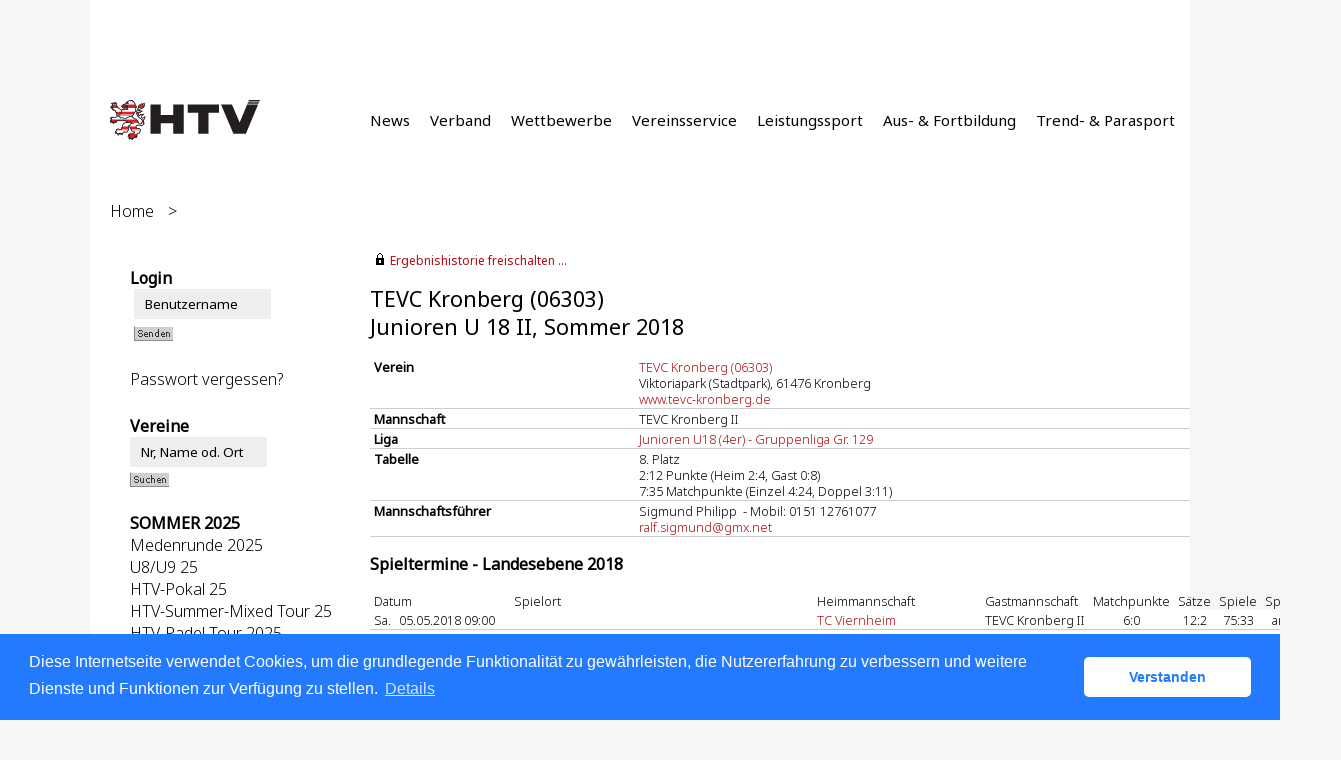

--- FILE ---
content_type: text/html; charset=utf-8
request_url: https://htv.liga.nu/cgi-bin/WebObjects/nuLigaTENDE.woa/wa/teamPortrait?federation=HTV&region=DE.SW.HTV&team=2141142&championship=Landesebene+18
body_size: 78221
content:

  
    <?xml version="1.0" ?>
<!DOCTYPE html PUBLIC "-//W3C//DTD XHTML 1.0 Transitional//EN" "http://www.w3.org/TR/xhtml1/DTD/xhtml1-transitional.dtd">
<html xmlns="http://www.w3.org/1999/xhtml" lang="de">
  <!-- InstanceBegin template="/Templates/Standard.dwt" codeOutsideHTMLIsLocked="false" -->
  <head>
    <meta http-equiv="content-type" content="text/html; charset=utf-8" />
    <meta name="robots" content="all" />
    <meta name="publisher" content="nuLiga" />
    <meta name="author" content="nuLiga" />
    <meta name="language" content="de" />
    
    <meta name="nuLigaStatsUrl" content="/nuLigaTENDE/wa/teamPortrait/view?federation=HTV&region=DE.SW.HTV&team=2141142&championship=Landesebene+18" />
<meta name="uLigaStatsRefUrl" />

    <title>
      nuLiga
      &ndash; 
      
      Mannschaftsportrait
    </title>
     <meta name="robots" content="noindex,nofollow" /> 
    
<link rel="stylesheet" type="text/css" href="/WebObjects/nuLiga.woa/Frameworks/nuLigaWebResources.framework/WebServerResources/css/print.css?nlv=d133ca48" media="print" />
    
<link rel="stylesheet" type="text/css" href="/WebObjects/nuLiga.woa/Frameworks/nuLigaWebResources.framework/WebServerResources/css/default.css?nlv=d133ca48" media="all" />
    
<link rel="stylesheet" type="text/css" href="/WebObjects/nuLiga.woa/Frameworks/nuLigaWebResources.framework/WebServerResources/css/interface.css?nlv=d133ca48" media="screen" />
    <link rel="stylesheet" type="text/css" href="/sources/template.css?nlv=d133ca48" media="screen" />

    
    <link rel="stylesheet" type="text/css" href="/WebObjects/nuLiga.woa/Frameworks/nuLigaFramework.framework/WebServerResources/mybigpoint/layer/css/main.css?nlv=d133ca48"/>
<link rel="stylesheet" type="text/css" href="/WebObjects/nuLiga.woa/Frameworks/nuLigaFramework.framework/WebServerResources/mybigpoint/layer/css/ibox.css?nlv=d133ca48"/>
<script type="text/javascript" src="/WebObjects/nuLiga.woa/Frameworks/nuLigaWebResources.framework/WebServerResources/js/default.js?nlv=d133ca48"></script>
    
    
      
      
        <script type="text/javascript" src="/banner/federationLists.ujs?nlv=d133ca48"></script>
        <script type="text/javascript" src="/banner/federationFunctions.js?nlv=d133ca48"></script>
      
    
    <script type="text/javascript">
               <!-- 
      	var tickerposition=0; 
      	var tickerlength=50; 
             var tickermessage='';   
      	function initTerminationMessageTicker() {		 
      		if ( tickermessage != "" ) {	 
      			var i, msg=""; 
      			for ( i=0;i<tickerlength;i++ ) msg += " "; 
      			msg += "+ + + " + tickermessage + " + + +"; 
      			document.getElementById("terminationMessage").innerHTML = msg.substr(tickerposition,tickerlength).replace(/ /g," ") + " "; 
      			if ( tickerposition++ >= msg.length ) tickerposition=0; 
      			setTimeout("initTerminationMessageTicker()",1500/10);		 
      	} 
      } 
      //--> 
    </script>
    
      <link rel="stylesheet" type="text/css" href="//cdnjs.cloudflare.com/ajax/libs/cookieconsent2/3.1.0/cookieconsent.min.css" />
<script src="//cdnjs.cloudflare.com/ajax/libs/cookieconsent2/3.1.0/cookieconsent.min.js"></script>
<script>
    window.addEventListener("load", function() {
    window.cookieconsent.initialise({
        "cookie": {
            "name": "disclaimer_cookie",
            "expiryDays": 999
        },
        "palette": {
            "popup": {
                "background": "#237afc"
            },
            "button": {
                "background": "#fff",
                "text": "#237afc"
            }
        },
        "theme": "classic",
        "position": "bottom",
        "content": {
            "message": "Diese Internetseite verwendet Cookies, um die grundlegende Funktionalität zu gewährleisten, die Nutzererfahrung zu verbessern und weitere Dienste und Funktionen zur Verfügung zu stellen.",
            "dismiss": "Verstanden",
            "link": "Details",
            "href": 'https://htv.liga.nu/cgi-bin/WebObjects/nuLigaTENDE.woa/wa/dataProtection'
        }
    })});
</script>
    
  <script src="/WebObjects/nuLiga.woa/Frameworks/nuLigaFramework.framework/WebServerResources/prototype.js?nlv=d133ca48"></script>
<script src="/WebObjects/nuLiga.woa/Frameworks/nuLigaFramework.framework/WebServerResources/mybigpoint/layer/js/main.min.js?nlv=d133ca48"></script>
<script src="/WebObjects/nuLiga.woa/Frameworks/nuLigaFramework.framework/WebServerResources/js/cookies.min.js?nlv=d133ca48"></script>
<script src="/WebObjects/nuLiga.woa/Frameworks/nuLigaFramework.framework/WebServerResources/ajax/prototype.js?nlv=d133ca48"></script>
<script src="/WebObjects/nuLiga.woa/Frameworks/Ajax.framework/WebServerResources/ibox/ibox.js?nlv=d133ca48"></script>
</head>
  <body>
    <div id="page">
      
      <div id="header" class="no-print">
        <div id="logo">
          
          <a href="/"> <img  alt="Home" src="/WebObjects/nuLiga.woa/Frameworks/nuLigaWebResources.framework/WebServerResources/img/spacer.gif?nlv=d133ca48" /> </a>
        </div>
        
          
        
        

        <div id="header-navigation"></div>
        <div id="banner">
            
          
            
              
            
			     
            
          
        </div>
        <div id="date">
          08 Nov. 2025
        </div>
        <div id="title">
          
            
              
              Mannschaftsportrait
            
            
          
          
          
        </div>
        <br class="clear" />
      </div>
      <div id="tabs-external">
			
				<nav>
				    <ul>
				      <li><a href="https://www.tennis.de/htv/news">News</a></li>
				      <li><a href="https://www.tennis.de/htv/verband/ueber-uns">Verband</a></li>
				      <li><a href="https://www.tennis.de/htv/wettbewerbe">Wettbewerbe</a></li>
				      <li><a href="https://www.tennis.de/htv/vereinsservice">Vereinsservice</a></li>
				      <li><a href="https://www.tennis.de/htv/leistungssport/nachwuchsfoerderung">Leistungssport</a></li>
				      <li><a href="https://www.tennis.de/htv/ausbildung/trainer">Aus- &amp; Fortbildung</a></li>
				      <li><a href="https://www.tennis.de/htv/trend-und-parasport">Trend- &amp; Parasport</a></li>
				    </ul> 
				</nav>
			
		</div>
      
      
        <div id="tabs" class="no-print">
          
            

            

          
          
        </div>
      
      
      <div id="breadcrumb"> 
  <a href="/" target="_top">Home</a>
  &gt; 

 </div>
      <div id="container">
        <div id="navigation">
          <!-- InstanceBeginEditable name="navigation" -->
          
  
  
    <table id="MenuNavigation" cellspacing="0" border="0" cellpadding="0">
      
        <tr>
          <th>Login</th>
        </tr>
        <tr>
          <td>
            
              <form name="f_0_1_1_65_5_0_3_1_1_1" method="post" target="_top" action="/cgi-bin/WebObjects/nuLigaTENDE.woa/wa/oAuthLogin">&nbsp;<input size="20" onfocus="this.select();" alt="Benutzername" style="width:115px;" type="text" value="Benutzername" name="user" />
              	
                <br />
                <input size="1" type="hidden" value="HTV" name="federation" />&nbsp;<input type="image" name="0.1.1.65.5.0.3.1.1.1.7" src="/WebObjects/nuLiga.woa/Contents/WebServerResources/img/buttons/senden_40x15.gif?nlv=d133ca48" width="40" height="15" /><input type="hidden" name="WOSubmitAction" value="login" />
                <br /><br /><a target="_top" href="/cgi-bin/WebObjects/nuLigaTENDE.woa/wa/requestPasswordForm?federation=HTV">Passwort vergessen?</a>
              </form>
            
            
          </td>
        </tr>
      
    </table>
  

<TABLE id="MenuNavigation" CELLSPACING=0 BORDER=0 CELLPADDING=0>
  <tr>
    <th>Vereine</th>
  </tr>
  <tr>
    <td><form method="post" action="/cgi-bin/WebObjects/nuLigaTENDE.woa/wa/clubSearch">
        <P>
          <input size="20" onFocus="this.select();" style="width:115px;" type=text value="Nr, Name od. Ort" name="searchFor">
          <input size="1" type=hidden value="HTV" name="federation">
          <input size="1" type=hidden value="HTV" name="region">
        </P>
        <P>
          <input type=image name="0.29.3.6" src="/WebObjects/nuLiga.woa/Contents/WebServerResources/img/buttons/suchen_40x15.gif" width="40" height="15">
          <input type=hidden name=WOSubmitAction value="clubSearch">
        </P>
      </form></td>
  </tr>
  <!--<tr>
    <th>Ranglisten</th>
  </tr>
  <tr>
    <td><P><a href="/cgi-bin/WebObjects/nuLigaTENDE.woa/wa/rankingListLKSearch?federation=HTV&region=HTV">LK-Rangliste</a></P></td>
  </tr> -->
  <TR>
    	<TH>SOMMER 2025</TH>
   <TR>
      <TD>
      	<P><a href="/cgi-bin/WebObjects/nuLigaTENDE.woa/wa/leaguePage?championship=Medenrunde+2025">Medenrunde 2025</a></P>
      	<P><a href="/cgi-bin/WebObjects/nuLigaTENDE.woa/wa/leaguePage?championship=HTV-Löwenkids Teams U8/U9 2025&tab=1">U8/U9 25</a></P>
      	<P><a href="/cgi-bin/WebObjects/nuLigaTENDE.woa/wa/leaguePage?championship=HTV-Pokal+2025">HTV-Pokal 25</a></P>
      	<P><a href="/cgi-bin/WebObjects/nuLigaTENDE.woa/wa/leaguePage?championship=HTV-Summer-Mixed+Tour+2025">HTV-Summer-Mixed Tour 25</a></P>
	<P><a href="/cgi-bin/WebObjects/nuLigaTENDE.woa/wa/leaguePage?championship=HTV-Padel+Tour+2025">HTV-Padel Tour 2025</a></P>
    </TD>
  </TR>
  <TR>
  	<TH>WINTER 2025/2026</TH>
  </TR>
  <TR>
    <TD>
        <P><a href="/cgi-bin/WebObjects/nuLigaTENDE.woa/wa/leaguePage?championship=Winterrunde+25/26">Winterrunde 2025/26</a></P>
    </TD>
  </TR>
  <TR>
  	<TH>HOBBYRUNDE 2025</TH>
  </TR>
  <TR>
    <TD>
	    <!--  <p><strong>2025</strong></p> -->
      <P><a href="/cgi-bin/WebObjects/nuLigaTENDE.woa/wa/leaguePage?championship=Hobby+Darmstadt+25">Hobby Darmstadt 25</a></P>
      <P><a href="/cgi-bin/WebObjects/nuLigaTENDE.woa/wa/leaguePage?championship=Hobby+Frankfurt+25">Hobby Frankfurt 25</a></P>
      <P><a href="/cgi-bin/WebObjects/nuLigaTENDE.woa/wa/leaguePage?championship=Hobby+Wiesbaden+25">Hobby Wiesbaden 25</a></P>
      <br />
      <P><a href="/cgi-bin/WebObjects/nuLigaTENDE.woa/wa/leaguePage?championship=Doppelrunde+NH+25&tab=3">Doppelrunde NH 25</a></P>
      <P><a href="/cgi-bin/WebObjects/nuLigaTENDE.woa/wa/leaguePage?championship=Doppelrunde+MH+25&tab=3">Doppelrunde MH 25</a></P>
      <P><a href="/cgi-bin/WebObjects/nuLigaTENDE.woa/wa/leaguePage?championship=Doppelrunde+WI+25&tab=3">Doppelrunde WI 25</a></P>

  </TD>
  </TR>
  <TR>
    	<TH>RLSW / BL</TH>
  </TR>
    <TR>
     <TD>
      <P><a target="_blank" href="http://dtb.liga.nu/">Bundesligen</a></P>
      <P><a target="_blank" href="http://rlsw.liga.nu/">Regionalligen</a></P>
	</TD>
  </TR>
  <TR>
    <TH>SEMINARE</TH>
  </TR>
  <TR>
    <TD>
      <p><a href="/cgi-bin/WebObjects/nuLigaTENDE.woa/wa/courseCalendar?federation=HTV">Seminarkalender</a></p>
    </TD>
  </TR>
  <TR>
    <TH>TURNIERE</TH>
  </TR>
  <TR>
    <TD>
      <P><a href="/cgi-bin/WebObjects/nuLigaTENDE.woa/wa/tournamentCalendar?federation=HTV">Turnierkalender</a></P>
	</TD>
  </TR>
  <TR>
    <TH>ARCHIV</TH>
  </TR>
  <TR>
    <TD>
      <p><a href="/static/archive.htm">Spielbetrieb</a></p>
    </TD>
  </TR>
  <!--<TR>
    <th>Administrator</th>
  </TR>
  <TR>
    <TD><a href="/static/login.shtml">Anmeldeseite</a></TD>
  </TR>
  <tr>
    <th>&nbsp;</th>
  </tr>-->
</TABLE>

          <!-- InstanceEndEditable -->
        </div>
        <div id="content"> 
            
        	
  
    
      <div id="content-row1">
        
          
  <div id="locker">
    <script type="text/javascript">
      function toggleDisplay(elementId) {
          var control = document.getElementById(elementId);
          if ( control.style.display == "none" ) control.style.display = "block";
          else control.style.display = "none";
       }
    </script>
    
      <form method="post" action="https://htv.liga.nu/cgi-bin/WebObjects/nuLigaTENDE.woa/wa/teamPortrait?federation=HTV&region=DE.SW.HTV&team=2141142&championship=Landesebene+18" class="query">
        <fieldset>
          <legend>
            <a href="#" onclick="toggleDisplay('historicalDataForm');">Ergebnishistorie freischalten ...</a>
          </legend>
          <div id="historicalDataForm" style="display:none">
            <p class="info">
              Der Zugriff auf personenbezogene Inhalte früherer Spielzeiten ist nuLiga-Nutzern vorbehalten, die über Benutzernamen und Passwort verfügen und sich im Rahmen ihres Zugangs den Datenschutzbestimmungen unterworfen haben. Die Freischaltung erfolgt für einen Zeitraum von 30 Minuten. Falls Sie keinen Zugang haben, nutzen Sie bitte die Möglichkeit der
              
                <a target="_top" href="/cgi-bin/WebObjects/nuLigaTENDE.woa/wa/nuUserIdentification?federation=HTV">Neuregistrierung</a>.
              
            </p>
            <p>&nbsp;</p>
            <p>
              <label>E-Mail:</label>
              <input type="text" name="username" />
            </p>
            <p>
              <label>Passwort:</label>
              <input type="password" name="password" />
            </p>
            <p class="action"> <input type="submit" value="Login" class="button" /></p>
          </div>
        </fieldset>
      </form>
    
    
  </div>


        
        
        <h1>
          TEVC Kronberg&nbsp;(06303) 
          <br />
          Junioren U 18&nbsp;II,&nbsp;Sommer 2018
        </h1>
      </div>
      <div id="content-row2">
        <table class="result-set" cellspacing="0" cellpadding="0" border="0">
          <tr>
            <td>
              <b>Verein</b>
            </td>
            <td>
              <a href="/cgi-bin/WebObjects/nuLigaTENDE.woa/wa/clubInfoDisplay?federation=HTV&amp;region=DE.SW.HTV&amp;targetFed=HTV&amp;club=24950&amp;tab=4">
                TEVC Kronberg&nbsp;(06303)</a>
              <br />
              Viktoriapark (Stadtpark), 61476 Kronberg
              <br />
              <a target='_blank' href='http://www.tevc-kronberg.de'>www.tevc-kronberg.de</a>
            </td>
          </tr>
          <tr>
            <td>
              <b>Mannschaft</b>
            </td>
            <td>
              TEVC Kronberg II
              
            </td>
          </tr>
          
          
          
          
            <tr>
              <td>
                <b>Liga</b>
              </td>
              <td>
                <a href="/cgi-bin/WebObjects/nuLigaTENDE.woa/wa/groupPage?targetFed=HTV&amp;championship=Landesebene+18&amp;group=129">Junioren U18 (4er) - Gruppenliga Gr. 129</a>
              </td>
            </tr>
            <tr>
              <td>
                <b>Tabelle</b>
              </td>
              <td>
                8. Platz 
                <br />
                
                  2:12&nbsp;Punkte&nbsp;(Heim 2:4, Gast 0:8)
                  <br />
                
                7:35
                Matchpunkte&nbsp;(Einzel 4:24, Doppel 3:11)
              </td>
            </tr>
          
          
            
              <tr>
                <td>
                  <b>Mannschaftsführer</b>
                </td>
                <td nowrap="nowrap">
                  Sigmund Philipp
                  &nbsp;-&nbsp;Mobil: 0151 12761077<br /><script type="text/JavaScript" language=JavaScript>
encodeEmail('net', 'ralf', 'gmx', 'sigmund')</script>
                </td>
              </tr>
            
            
          
        </table>
        <h2>Spieltermine&nbsp;-&nbsp;Landesebene 2018</h2>
        
        
         
  
    <table cellspacing="0" class="result-set" border="0" cellpadding="0">
      <tr>
        <th colspan="3">Datum</th>
        
        
          <th>Spielort</th>
          
        
        
        <th>Heimmannschaft</th>
        <th>Gastmannschaft</th>
        <th class="center">Matchpunkte</th>
        <th class="center">Sätze</th>
        <th class="center">Spiele</th>
        
        <th class="center">Spielbericht</th>
      </tr>
      
        
          
          <tr>
            
              <td>Sa.</td>
              <td nowrap="nowrap"> 05.05.2018 09:00 </td>
              <td nowrap="nowrap">
                
                 &nbsp; 
              </td>
            
            
            
            
              <td nowrap="nowrap">
                &nbsp;</td>
              
            
            
            <td nowrap="nowrap">
              
               
	              <a href="/cgi-bin/WebObjects/nuLigaTENDE.woa/wa/teamPortrait?federation=HTV&amp;region=DE.SW.HTV&amp;team=2142292&amp;championship=Landesebene+18">
	              	TC Viernheim 
	              </a>
	          
            </td>
            <td nowrap="nowrap">
	            
	            	TEVC Kronberg II
	            
            </td>
            <td class="center">
              
                6:0
              
              
            </td>
            <td class="center" nowrap="nowrap">
              
                12:2
              
              
            </td>
            <td class="center" nowrap="nowrap">
              
                75:33
              
              
            </td>
            
            <td class="center" nowrap="nowrap">
              anzeigen&nbsp;</td>
          </tr>
        
        
        
      
        
          
          <tr>
            
              <td>Sa.</td>
              <td nowrap="nowrap"> 26.05.2018 09:00 </td>
              <td nowrap="nowrap">
                
                 &nbsp; 
              </td>
            
            
            
            
              <td nowrap="nowrap">
                &nbsp;</td>
              
            
            
            <td nowrap="nowrap">
              
               
	              
	              	TEVC Kronberg II 
	              
	          
            </td>
            <td nowrap="nowrap">
	            <a href="/cgi-bin/WebObjects/nuLigaTENDE.woa/wa/teamPortrait?federation=HTV&amp;region=DE.SW.HTV&amp;team=2141319&amp;championship=Landesebene+18">
	            	TC Bad Homburg
	            </a>
            </td>
            <td class="center">
              
                4:2
              
              
            </td>
            <td class="center" nowrap="nowrap">
              
                9:4
              
              
            </td>
            <td class="center" nowrap="nowrap">
              
                69:45
              
              
            </td>
            
            <td class="center" nowrap="nowrap">
              anzeigen&nbsp;</td>
          </tr>
        
        
        
      
        
          
          <tr>
            
              <td>Sa.</td>
              <td nowrap="nowrap"> 09.06.2018 09:00 </td>
              <td nowrap="nowrap">
                
                 &nbsp; 
              </td>
            
            
            
            
              <td nowrap="nowrap">
                
                  Tenniszentrum Klüh, Im Uhrig 23, 60433 Frankfurt
                &nbsp;</td>
              
            
            
            <td nowrap="nowrap">
              
               
	              
	              	TEVC Kronberg II 
	              
	          
            </td>
            <td nowrap="nowrap">
	            <a href="/cgi-bin/WebObjects/nuLigaTENDE.woa/wa/teamPortrait?federation=HTV&amp;region=DE.SW.HTV&amp;team=2143635&amp;championship=Landesebene+18">
	            	RW Giessen II
	            </a>
            </td>
            <td class="center">
              
                0:6
              
              
            </td>
            <td class="center" nowrap="nowrap">
              
                0:12
              
              
            </td>
            <td class="center" nowrap="nowrap">
              
                33:76
              
              
            </td>
            
            <td class="center" nowrap="nowrap">
              anzeigen&nbsp;</td>
          </tr>
        
        
        
      
        
          
          <tr>
            
              <td>Sa.</td>
              <td nowrap="nowrap"> 16.06.2018 09:00 </td>
              <td nowrap="nowrap">
                
                 &nbsp; 
              </td>
            
            
            
            
              <td nowrap="nowrap">
                
                  Birstein
                &nbsp;</td>
              
            
            
            <td nowrap="nowrap">
              
               
	              <a href="/cgi-bin/WebObjects/nuLigaTENDE.woa/wa/teamPortrait?federation=HTV&amp;region=DE.SW.HTV&amp;team=2140587&amp;championship=Landesebene+18">
	              	MSG Bad S.-Sal./Wäch./Birs. 
	              </a>
	          
            </td>
            <td nowrap="nowrap">
	            
	            	TEVC Kronberg II
	            
            </td>
            <td class="center">
              
                5:1
              
              
            </td>
            <td class="center" nowrap="nowrap">
              
                10:2
              
              
            </td>
            <td class="center" nowrap="nowrap">
              
                68:33
              
              
            </td>
            
            <td class="center" nowrap="nowrap">
              anzeigen&nbsp;</td>
          </tr>
        
        
        
      
        
          
          <tr>
            
              <td>Sa.</td>
              <td nowrap="nowrap"> 11.08.2018 09:00 </td>
              <td nowrap="nowrap">
                
                 &nbsp; 
              </td>
            
            
            
            
              <td nowrap="nowrap">
                &nbsp;</td>
              
            
            
            <td nowrap="nowrap">
              
               
	              
	              	TEVC Kronberg II 
	              
	          
            </td>
            <td nowrap="nowrap">
	            <a href="/cgi-bin/WebObjects/nuLigaTENDE.woa/wa/teamPortrait?federation=HTV&amp;region=DE.SW.HTV&amp;team=2146007&amp;championship=Landesebene+18">
	            	BW Wiesbaden
	            </a>
            </td>
            <td class="center">
              
                0:6
              
              
            </td>
            <td class="center" nowrap="nowrap">
              
                0:12
              
              
            </td>
            <td class="center" nowrap="nowrap">
              
                18:73
              
              
            </td>
            
            <td class="center" nowrap="nowrap">
              anzeigen&nbsp;</td>
          </tr>
        
        
        
      
        
          
          <tr>
            
              <td>Sa.</td>
              <td nowrap="nowrap"> 18.08.2018 09:00 </td>
              <td nowrap="nowrap">
                
                 &nbsp; 
              </td>
            
            
            
            
              <td nowrap="nowrap">
                &nbsp;</td>
              
            
            
            <td nowrap="nowrap">
              
               
	              <a href="/cgi-bin/WebObjects/nuLigaTENDE.woa/wa/teamPortrait?federation=HTV&amp;region=DE.SW.HTV&amp;team=2140893&amp;championship=Landesebene+18">
	              	THC Hanau 
	              </a>
	          
            </td>
            <td nowrap="nowrap">
	            
	            	TEVC Kronberg II
	            
            </td>
            <td class="center">
              
                6:0
              
              
            </td>
            <td class="center" nowrap="nowrap">
              
                12:1
              
              
            </td>
            <td class="center" nowrap="nowrap">
              
                76:21
              
              
            </td>
            
            <td class="center" nowrap="nowrap">
              anzeigen&nbsp;</td>
          </tr>
        
        
        
      
        
          
          <tr>
            
              <td>Sa.</td>
              <td nowrap="nowrap"> 25.08.2018 09:00 </td>
              <td nowrap="nowrap">
                
                 &nbsp; 
              </td>
            
            
            
            
              <td nowrap="nowrap">
                &nbsp;</td>
              
            
            
            <td nowrap="nowrap">
              
               
	              <a href="/cgi-bin/WebObjects/nuLigaTENDE.woa/wa/teamPortrait?federation=HTV&amp;region=DE.SW.HTV&amp;team=2140982&amp;championship=Landesebene+18">
	              	GW Idstein 
	              </a>
	          
            </td>
            <td nowrap="nowrap">
	            
	            	TEVC Kronberg II
	            
            </td>
            <td class="center">
              
                4:2
              
              
            </td>
            <td class="center" nowrap="nowrap">
              
                8:4
              
              
            </td>
            <td class="center" nowrap="nowrap">
              
                61:28
              
              
            </td>
            
            <td class="center" nowrap="nowrap">
              anzeigen&nbsp;</td>
          </tr>
        
        
        
      
    </table>
    <br />
    
  
  


        
        
          <h2>Spieler&nbsp;-&nbsp;Sommer 2018</h2>
          
          
            <table class="result-set" cellspacing="0" border="0" cellpadding="0">
              
                
                  
                  <tr>
                    <th>Rang</th>
                    
                      <th>Mannschaft</th>
                    
                    
                      
                        <th>LK</th>
                        
                      
                    
                    <th>ID-Nummer</th>
                    <th>Name, Vorname</th>
                    <th class="center">Nation</th>
                    <th>Info</th>
                    
                      <th class="center">SG</th>
                    
                    <th class="center">Einzel</th>
                    <th class="center">Doppel</th>
                    <th class="center">gesamt</th>
                  </tr>
                
                <tr>
                  <td>
                     7 
                    
                  </td>
                  
                    <td>
                      2
                    </td>
                  
                  
                    
                      <td>LK9,0</td>
                      
                    
                  
                  <td>10000902&nbsp;</td>
                  <td>
                    
		<a href="#e_0_1_1_65_11_0_1_1_41_5_1_0_13_1Container" rel="ibox&height=320&width=600" id="e_0_1_1_65_11_0_1_1_41_5_1_0_13_1">Auerbach, Ralf</a><div id="e_0_1_1_65_11_0_1_1_41_5_1_0_13_1Container" style="display:none;">
			<a target="_mbp" class="mybigpoint arrow" href="https://www.tennis.de/spielen/spielerprofil.html#id=HE355425">
	<div class="mybigpoint mybigpoint-body wrapper">
		<div class="mybigpoint layer">
			<div class="mybigpoint column">
				
				
			</div>
		</div>
		
			<div class="mybigpoint closer">
				<a class="mybigpoint event-close" href="#CLOSE"><img alt="CLOSE" class="mybigpoint" src="/WebObjects/nuLiga.woa/Frameworks/nuLigaFramework.framework/WebServerResources/mybigpoint/layer/images/bp_close.png?nlv=d133ca48" width="12" height="11" /></a>
			</div>
		
	</div>
</a>


		</div>
	
                    (2000)
                  </td>
                  <td class="center">&nbsp;</td>
                  <td> </td>
                  
                    <td class="center"></td>
                  
                  <td class="center">-</td>
                  <td class="center">-</td>
                  <td class="center">-</td>
                </tr>
              
                
                <tr>
                  <td>
                     8 
                    
                  </td>
                  
                    <td>
                      2
                    </td>
                  
                  
                    
                      <td>LK10,0</td>
                      
                    
                  
                  <td>10150891&nbsp;</td>
                  <td>
                    
		<a href="#e_0_1_1_65_11_0_1_1_41_5_1_1_13_1Container" rel="ibox&height=320&width=600" id="e_0_1_1_65_11_0_1_1_41_5_1_1_13_1">Riedel, Tim</a><div id="e_0_1_1_65_11_0_1_1_41_5_1_1_13_1Container" style="display:none;">
			<a target="_mbp" class="mybigpoint arrow" href="https://www.tennis.de/spielen/spielerprofil.html#id=NO253215">
	<div class="mybigpoint mybigpoint-body wrapper">
		<div class="mybigpoint layer">
			<div class="mybigpoint column">
				
				
			</div>
		</div>
		
			<div class="mybigpoint closer">
				<a class="mybigpoint event-close" href="#CLOSE"><img alt="CLOSE" class="mybigpoint" src="/WebObjects/nuLiga.woa/Frameworks/nuLigaFramework.framework/WebServerResources/mybigpoint/layer/images/bp_close.png?nlv=d133ca48" width="12" height="11" /></a>
			</div>
		
	</div>
</a>


		</div>
	
                    (2001)
                  </td>
                  <td class="center">&nbsp;</td>
                  <td> </td>
                  
                    <td class="center"></td>
                  
                  <td class="center">4:2</td>
                  <td class="center">2:4</td>
                  <td class="center">6:6</td>
                </tr>
              
                
                <tr>
                  <td>
                     9 
                    
                  </td>
                  
                    <td>
                      2
                    </td>
                  
                  
                    
                      <td>LK11,0</td>
                      
                    
                  
                  <td>10155384&nbsp;</td>
                  <td>
                    
		<a href="#e_0_1_1_65_11_0_1_1_41_5_1_2_13_1Container" rel="ibox&height=320&width=600" id="e_0_1_1_65_11_0_1_1_41_5_1_2_13_1">Lepper, Levin</a><div id="e_0_1_1_65_11_0_1_1_41_5_1_2_13_1Container" style="display:none;">
			<a target="_mbp" class="mybigpoint arrow" href="https://www.tennis.de/spielen/spielerprofil.html#id=NU1746382">
	<div class="mybigpoint mybigpoint-body wrapper">
		<div class="mybigpoint layer">
			<div class="mybigpoint column">
				
				
			</div>
		</div>
		
			<div class="mybigpoint closer">
				<a class="mybigpoint event-close" href="#CLOSE"><img alt="CLOSE" class="mybigpoint" src="/WebObjects/nuLiga.woa/Frameworks/nuLigaFramework.framework/WebServerResources/mybigpoint/layer/images/bp_close.png?nlv=d133ca48" width="12" height="11" /></a>
			</div>
		
	</div>
</a>


		</div>
	
                    (2001)
                  </td>
                  <td class="center">&nbsp;</td>
                  <td> </td>
                  
                    <td class="center"></td>
                  
                  <td class="center">2:4</td>
                  <td class="center">2:4</td>
                  <td class="center">4:8</td>
                </tr>
              
                
                <tr>
                  <td>
                     10 
                    
                  </td>
                  
                    <td>
                      2
                    </td>
                  
                  
                    
                      <td>LK13,0</td>
                      
                    
                  
                  <td>10151899&nbsp;</td>
                  <td>
                    
		<a href="#e_0_1_1_65_11_0_1_1_41_5_1_3_13_1Container" rel="ibox&height=320&width=600" id="e_0_1_1_65_11_0_1_1_41_5_1_3_13_1">Hollander, Erik</a><div id="e_0_1_1_65_11_0_1_1_41_5_1_3_13_1Container" style="display:none;">
			<a target="_mbp" class="mybigpoint arrow" href="https://www.tennis.de/spielen/spielerprofil.html#id=HE443663">
	<div class="mybigpoint mybigpoint-body wrapper">
		<div class="mybigpoint layer">
			<div class="mybigpoint column">
				
				
			</div>
		</div>
		
			<div class="mybigpoint closer">
				<a class="mybigpoint event-close" href="#CLOSE"><img alt="CLOSE" class="mybigpoint" src="/WebObjects/nuLiga.woa/Frameworks/nuLigaFramework.framework/WebServerResources/mybigpoint/layer/images/bp_close.png?nlv=d133ca48" width="12" height="11" /></a>
			</div>
		
	</div>
</a>


		</div>
	
                    (2001)
                  </td>
                  <td class="center">&nbsp;</td>
                  <td> </td>
                  
                    <td class="center"></td>
                  
                  <td class="center">2:4</td>
                  <td class="center">2:4</td>
                  <td class="center">4:8</td>
                </tr>
              
                
                <tr>
                  <td>
                     11 
                    
                  </td>
                  
                    <td>
                      3
                    </td>
                  
                  
                    
                      <td>LK14,0</td>
                      
                    
                  
                  <td>10001041&nbsp;</td>
                  <td>
                    
		<a href="#e_0_1_1_65_11_0_1_1_41_5_1_4_13_1Container" rel="ibox&height=320&width=600" id="e_0_1_1_65_11_0_1_1_41_5_1_4_13_1">Sigmund, Philipp</a><div id="e_0_1_1_65_11_0_1_1_41_5_1_4_13_1Container" style="display:none;">
			<a target="_mbp" class="mybigpoint arrow" href="https://www.tennis.de/spielen/spielerprofil.html#id=HE412074">
	<div class="mybigpoint mybigpoint-body wrapper">
		<div class="mybigpoint layer">
			<div class="mybigpoint column">
				
				
			</div>
		</div>
		
			<div class="mybigpoint closer">
				<a class="mybigpoint event-close" href="#CLOSE"><img alt="CLOSE" class="mybigpoint" src="/WebObjects/nuLiga.woa/Frameworks/nuLigaFramework.framework/WebServerResources/mybigpoint/layer/images/bp_close.png?nlv=d133ca48" width="12" height="11" /></a>
			</div>
		
	</div>
</a>


		</div>
	
                    (2000)
                  </td>
                  <td class="center">&nbsp;</td>
                  <td> </td>
                  
                    <td class="center"></td>
                  
                  <td class="center">0:3</td>
                  <td class="center">2:1</td>
                  <td class="center">2:4</td>
                </tr>
              
                
                <tr>
                  <td>
                     12 
                    
                  </td>
                  
                    <td>
                      3
                    </td>
                  
                  
                    
                      <td>LK14,0</td>
                      
                    
                  
                  <td>10350368&nbsp;</td>
                  <td>
                    
		<a href="#e_0_1_1_65_11_0_1_1_41_5_1_5_13_1Container" rel="ibox&height=320&width=600" id="e_0_1_1_65_11_0_1_1_41_5_1_5_13_1">Kempers, Malte</a><div id="e_0_1_1_65_11_0_1_1_41_5_1_5_13_1Container" style="display:none;">
			<a target="_mbp" class="mybigpoint arrow" href="https://www.tennis.de/spielen/spielerprofil.html#id=HE455167">
	<div class="mybigpoint mybigpoint-body wrapper">
		<div class="mybigpoint layer">
			<div class="mybigpoint column">
				
				
			</div>
		</div>
		
			<div class="mybigpoint closer">
				<a class="mybigpoint event-close" href="#CLOSE"><img alt="CLOSE" class="mybigpoint" src="/WebObjects/nuLiga.woa/Frameworks/nuLigaFramework.framework/WebServerResources/mybigpoint/layer/images/bp_close.png?nlv=d133ca48" width="12" height="11" /></a>
			</div>
		
	</div>
</a>


		</div>
	
                    (2003)
                  </td>
                  <td class="center">&nbsp;</td>
                  <td> </td>
                  
                    <td class="center"></td>
                  
                  <td class="center">1:4</td>
                  <td class="center">1:3</td>
                  <td class="center">2:7</td>
                </tr>
              
                
                <tr>
                  <td>
                     13 
                    
                  </td>
                  
                    <td>
                      3
                    </td>
                  
                  
                    
                      <td>LK17,0</td>
                      
                    
                  
                  <td>10250575&nbsp;</td>
                  <td>
                    
		<a href="#e_0_1_1_65_11_0_1_1_41_5_1_6_13_1Container" rel="ibox&height=320&width=600" id="e_0_1_1_65_11_0_1_1_41_5_1_6_13_1">Kunst, Ben</a><div id="e_0_1_1_65_11_0_1_1_41_5_1_6_13_1Container" style="display:none;">
			<a target="_mbp" class="mybigpoint arrow" href="https://www.tennis.de/spielen/spielerprofil.html#id=HE415758">
	<div class="mybigpoint mybigpoint-body wrapper">
		<div class="mybigpoint layer">
			<div class="mybigpoint column">
				
				
			</div>
		</div>
		
			<div class="mybigpoint closer">
				<a class="mybigpoint event-close" href="#CLOSE"><img alt="CLOSE" class="mybigpoint" src="/WebObjects/nuLiga.woa/Frameworks/nuLigaFramework.framework/WebServerResources/mybigpoint/layer/images/bp_close.png?nlv=d133ca48" width="12" height="11" /></a>
			</div>
		
	</div>
</a>


		</div>
	
                    (2002)
                  </td>
                  <td class="center">&nbsp;</td>
                  <td> </td>
                  
                    <td class="center"></td>
                  
                  <td class="center">1:6</td>
                  <td class="center">1:6</td>
                  <td class="center">2:12</td>
                </tr>
              
                
                <tr>
                  <td>
                     14 
                    
                  </td>
                  
                    <td>
                      3
                    </td>
                  
                  
                    
                      <td>LK18,0</td>
                      
                    
                  
                  <td>10254337&nbsp;</td>
                  <td>
                    
		<a href="#e_0_1_1_65_11_0_1_1_41_5_1_7_13_1Container" rel="ibox&height=320&width=600" id="e_0_1_1_65_11_0_1_1_41_5_1_7_13_1">Strobel, Cedric</a><div id="e_0_1_1_65_11_0_1_1_41_5_1_7_13_1Container" style="display:none;">
			<a target="_mbp" class="mybigpoint arrow" href="https://www.tennis.de/spielen/spielerprofil.html#id=NU1869509">
	<div class="mybigpoint mybigpoint-body wrapper">
		<div class="mybigpoint layer">
			<div class="mybigpoint column">
				
				
			</div>
		</div>
		
			<div class="mybigpoint closer">
				<a class="mybigpoint event-close" href="#CLOSE"><img alt="CLOSE" class="mybigpoint" src="/WebObjects/nuLiga.woa/Frameworks/nuLigaFramework.framework/WebServerResources/mybigpoint/layer/images/bp_close.png?nlv=d133ca48" width="12" height="11" /></a>
			</div>
		
	</div>
</a>


		</div>
	
                    (2002)
                  </td>
                  <td class="center">&nbsp;</td>
                  <td> </td>
                  
                    <td class="center"></td>
                  
                  <td class="center">4:4</td>
                  <td class="center">2:6</td>
                  <td class="center">6:10</td>
                </tr>
              
                
                <tr>
                  <td>
                     15 
                    
                  </td>
                  
                    <td>
                      3
                    </td>
                  
                  
                    
                      <td>LK19,0</td>
                      
                    
                  
                  <td>10001042&nbsp;</td>
                  <td>
                    
		<a href="#e_0_1_1_65_11_0_1_1_41_5_1_8_13_1Container" rel="ibox&height=320&width=600" id="e_0_1_1_65_11_0_1_1_41_5_1_8_13_1">Weise, Johann</a><div id="e_0_1_1_65_11_0_1_1_41_5_1_8_13_1Container" style="display:none;">
			<a target="_mbp" class="mybigpoint arrow" href="https://www.tennis.de/spielen/spielerprofil.html#id=HE412096">
	<div class="mybigpoint mybigpoint-body wrapper">
		<div class="mybigpoint layer">
			<div class="mybigpoint column">
				
				
			</div>
		</div>
		
			<div class="mybigpoint closer">
				<a class="mybigpoint event-close" href="#CLOSE"><img alt="CLOSE" class="mybigpoint" src="/WebObjects/nuLiga.woa/Frameworks/nuLigaFramework.framework/WebServerResources/mybigpoint/layer/images/bp_close.png?nlv=d133ca48" width="12" height="11" /></a>
			</div>
		
	</div>
</a>


		</div>
	
                    (2000)
                  </td>
                  <td class="center">&nbsp;</td>
                  <td> </td>
                  
                    <td class="center"></td>
                  
                  <td class="center">0:3</td>
                  <td class="center">0:3</td>
                  <td class="center">0:6</td>
                </tr>
              
                
                <tr>
                  <td>
                     16 
                    
                  </td>
                  
                    <td>
                      3
                    </td>
                  
                  
                    
                      <td>-</td>
                      
                    
                  
                  <td>10150621&nbsp;</td>
                  <td>
                    
		<a href="#e_0_1_1_65_11_0_1_1_41_5_1_9_13_1Container" rel="ibox&height=320&width=600" id="e_0_1_1_65_11_0_1_1_41_5_1_9_13_1">Pill, Owain</a><div id="e_0_1_1_65_11_0_1_1_41_5_1_9_13_1Container" style="display:none;">
			<a target="_mbp" class="mybigpoint arrow" href="https://www.tennis.de/spielen/spielerprofil.html#id=HE430076">
	<div class="mybigpoint mybigpoint-body wrapper">
		<div class="mybigpoint layer">
			<div class="mybigpoint column">
				
				
			</div>
		</div>
		
			<div class="mybigpoint closer">
				<a class="mybigpoint event-close" href="#CLOSE"><img alt="CLOSE" class="mybigpoint" src="/WebObjects/nuLiga.woa/Frameworks/nuLigaFramework.framework/WebServerResources/mybigpoint/layer/images/bp_close.png?nlv=d133ca48" width="12" height="11" /></a>
			</div>
		
	</div>
</a>


		</div>
	
                    (2001)
                  </td>
                  <td class="center">&nbsp;</td>
                  <td> </td>
                  
                    <td class="center"></td>
                  
                  <td class="center">0:2</td>
                  <td class="center">1:1</td>
                  <td class="center">1:3</td>
                </tr>
              
                
                <tr>
                  <td>
                     17 
                    
                  </td>
                  
                    <td>
                      3
                    </td>
                  
                  
                    
                      <td>LK20,0</td>
                      
                    
                  
                  <td>10353500&nbsp;</td>
                  <td>
                    
		<a href="#e_0_1_1_65_11_0_1_1_41_5_1_10_13_1Container" rel="ibox&height=320&width=600" id="e_0_1_1_65_11_0_1_1_41_5_1_10_13_1">Celebi, Can</a><div id="e_0_1_1_65_11_0_1_1_41_5_1_10_13_1Container" style="display:none;">
			<a target="_mbp" class="mybigpoint arrow" href="https://www.tennis.de/spielen/spielerprofil.html#id=NU1904443">
	<div class="mybigpoint mybigpoint-body wrapper">
		<div class="mybigpoint layer">
			<div class="mybigpoint column">
				
				
			</div>
		</div>
		
			<div class="mybigpoint closer">
				<a class="mybigpoint event-close" href="#CLOSE"><img alt="CLOSE" class="mybigpoint" src="/WebObjects/nuLiga.woa/Frameworks/nuLigaFramework.framework/WebServerResources/mybigpoint/layer/images/bp_close.png?nlv=d133ca48" width="12" height="11" /></a>
			</div>
		
	</div>
</a>


		</div>
	
                    (2003)
                  </td>
                  <td class="center">&nbsp;</td>
                  <td> </td>
                  
                    <td class="center"></td>
                  
                  <td class="center">0:1</td>
                  <td class="center">0:1</td>
                  <td class="center">0:2</td>
                </tr>
              
                
                <tr>
                  <td>
                     18 
                    
                  </td>
                  
                    <td>
                      3
                    </td>
                  
                  
                    
                      <td>-</td>
                      
                    
                  
                  <td>10100373&nbsp;</td>
                  <td>
                    
		<a href="#e_0_1_1_65_11_0_1_1_41_5_1_11_13_1Container" rel="ibox&height=320&width=600" id="e_0_1_1_65_11_0_1_1_41_5_1_11_13_1">Zipter, Tim</a><div id="e_0_1_1_65_11_0_1_1_41_5_1_11_13_1Container" style="display:none;">
			<a target="_mbp" class="mybigpoint arrow" href="https://www.tennis.de/spielen/spielerprofil.html#id=HE412094">
	<div class="mybigpoint mybigpoint-body wrapper">
		<div class="mybigpoint layer">
			<div class="mybigpoint column">
				
				
			</div>
		</div>
		
			<div class="mybigpoint closer">
				<a class="mybigpoint event-close" href="#CLOSE"><img alt="CLOSE" class="mybigpoint" src="/WebObjects/nuLiga.woa/Frameworks/nuLigaFramework.framework/WebServerResources/mybigpoint/layer/images/bp_close.png?nlv=d133ca48" width="12" height="11" /></a>
			</div>
		
	</div>
</a>


		</div>
	
                    (2001)
                  </td>
                  <td class="center">&nbsp;</td>
                  <td> </td>
                  
                    <td class="center"></td>
                  
                  <td class="center">1:4</td>
                  <td class="center">2:3</td>
                  <td class="center">3:7</td>
                </tr>
              
                
                <tr>
                  <td>
                     19 
                    
                  </td>
                  
                    <td>
                      3
                    </td>
                  
                  
                    
                      <td>LK20,0</td>
                      
                    
                  
                  <td>10450286&nbsp;</td>
                  <td>
                    
		<a href="#e_0_1_1_65_11_0_1_1_41_5_1_12_13_1Container" rel="ibox&height=320&width=600" id="e_0_1_1_65_11_0_1_1_41_5_1_12_13_1">Trittmann, Felix</a><div id="e_0_1_1_65_11_0_1_1_41_5_1_12_13_1Container" style="display:none;">
			<a target="_mbp" class="mybigpoint arrow" href="https://www.tennis.de/spielen/spielerprofil.html#id=NU634696">
	<div class="mybigpoint mybigpoint-body wrapper">
		<div class="mybigpoint layer">
			<div class="mybigpoint column">
				
				
			</div>
		</div>
		
			<div class="mybigpoint closer">
				<a class="mybigpoint event-close" href="#CLOSE"><img alt="CLOSE" class="mybigpoint" src="/WebObjects/nuLiga.woa/Frameworks/nuLigaFramework.framework/WebServerResources/mybigpoint/layer/images/bp_close.png?nlv=d133ca48" width="12" height="11" /></a>
			</div>
		
	</div>
</a>


		</div>
	
                    (2004)
                  </td>
                  <td class="center">&nbsp;</td>
                  <td> </td>
                  
                    <td class="center"></td>
                  
                  <td class="center">1:5</td>
                  <td class="center">0:6</td>
                  <td class="center">1:11</td>
                </tr>
              
                
                <tr>
                  <td>
                     20 
                    
                  </td>
                  
                    <td>
                      3
                    </td>
                  
                  
                    
                      <td>LK20,0</td>
                      
                    
                  
                  <td>10557661&nbsp;</td>
                  <td>
                    
		<a href="#e_0_1_1_65_11_0_1_1_41_5_1_13_13_1Container" rel="ibox&height=320&width=600" id="e_0_1_1_65_11_0_1_1_41_5_1_13_13_1">Heisig, Luk Raphael</a><div id="e_0_1_1_65_11_0_1_1_41_5_1_13_13_1Container" style="display:none;">
			<a target="_mbp" class="mybigpoint arrow" href="https://www.tennis.de/spielen/spielerprofil.html#id=NU2213803">
	<div class="mybigpoint mybigpoint-body wrapper">
		<div class="mybigpoint layer">
			<div class="mybigpoint column">
				
				
			</div>
		</div>
		
			<div class="mybigpoint closer">
				<a class="mybigpoint event-close" href="#CLOSE"><img alt="CLOSE" class="mybigpoint" src="/WebObjects/nuLiga.woa/Frameworks/nuLigaFramework.framework/WebServerResources/mybigpoint/layer/images/bp_close.png?nlv=d133ca48" width="12" height="11" /></a>
			</div>
		
	</div>
</a>


		</div>
	
                    (2005)
                  </td>
                  <td class="center">&nbsp;</td>
                  <td> </td>
                  
                    <td class="center"></td>
                  
                  <td class="center">0:5</td>
                  <td class="center">0:5</td>
                  <td class="center">0:10</td>
                </tr>
              
                
                <tr>
                  <td>
                     21 
                    
                  </td>
                  
                    <td>
                      3
                    </td>
                  
                  
                    
                      <td>LK21,0</td>
                      
                    
                  
                  <td>10251930&nbsp;</td>
                  <td>
                    
		<a href="#e_0_1_1_65_11_0_1_1_41_5_1_14_13_1Container" rel="ibox&height=320&width=600" id="e_0_1_1_65_11_0_1_1_41_5_1_14_13_1">Wynn-Mittag, Jason</a><div id="e_0_1_1_65_11_0_1_1_41_5_1_14_13_1Container" style="display:none;">
			<a target="_mbp" class="mybigpoint arrow" href="https://www.tennis.de/spielen/spielerprofil.html#id=NU632580">
	<div class="mybigpoint mybigpoint-body wrapper">
		<div class="mybigpoint layer">
			<div class="mybigpoint column">
				
				
			</div>
		</div>
		
			<div class="mybigpoint closer">
				<a class="mybigpoint event-close" href="#CLOSE"><img alt="CLOSE" class="mybigpoint" src="/WebObjects/nuLiga.woa/Frameworks/nuLigaFramework.framework/WebServerResources/mybigpoint/layer/images/bp_close.png?nlv=d133ca48" width="12" height="11" /></a>
			</div>
		
	</div>
</a>


		</div>
	
                    (2002)
                  </td>
                  <td class="center">&nbsp;</td>
                  <td> </td>
                  
                    <td class="center"></td>
                  
                  <td class="center">1:4</td>
                  <td class="center">2:3</td>
                  <td class="center">3:7</td>
                </tr>
              
                
                <tr>
                  <td>
                     22 
                    
                  </td>
                  
                    <td>
                      3
                    </td>
                  
                  
                    
                      <td>LK21,0</td>
                      
                    
                  
                  <td>10250952&nbsp;</td>
                  <td>
                    
		<a href="#e_0_1_1_65_11_0_1_1_41_5_1_15_13_1Container" rel="ibox&height=320&width=600" id="e_0_1_1_65_11_0_1_1_41_5_1_15_13_1">Przybylski-Dudek, Jeremi</a><div id="e_0_1_1_65_11_0_1_1_41_5_1_15_13_1Container" style="display:none;">
			<a target="_mbp" class="mybigpoint arrow" href="https://www.tennis.de/spielen/spielerprofil.html#id=HE453768">
	<div class="mybigpoint mybigpoint-body wrapper">
		<div class="mybigpoint layer">
			<div class="mybigpoint column">
				
				
			</div>
		</div>
		
			<div class="mybigpoint closer">
				<a class="mybigpoint event-close" href="#CLOSE"><img alt="CLOSE" class="mybigpoint" src="/WebObjects/nuLiga.woa/Frameworks/nuLigaFramework.framework/WebServerResources/mybigpoint/layer/images/bp_close.png?nlv=d133ca48" width="12" height="11" /></a>
			</div>
		
	</div>
</a>


		</div>
	
                    (2002)
                  </td>
                  <td class="center">&nbsp;</td>
                  <td> </td>
                  
                    <td class="center"></td>
                  
                  <td class="center">-</td>
                  <td class="center">-</td>
                  <td class="center">-</td>
                </tr>
              
                
                <tr>
                  <td>
                     23 
                    
                  </td>
                  
                    <td>
                      3
                    </td>
                  
                  
                    
                      <td>LK22,0</td>
                      
                    
                  
                  <td>10358097&nbsp;</td>
                  <td>
                    
		<a href="#e_0_1_1_65_11_0_1_1_41_5_1_16_13_1Container" rel="ibox&height=320&width=600" id="e_0_1_1_65_11_0_1_1_41_5_1_16_13_1">Hotze, Felix</a><div id="e_0_1_1_65_11_0_1_1_41_5_1_16_13_1Container" style="display:none;">
			<a target="_mbp" class="mybigpoint arrow" href="https://www.tennis.de/spielen/spielerprofil.html#id=NU2058094">
	<div class="mybigpoint mybigpoint-body wrapper">
		<div class="mybigpoint layer">
			<div class="mybigpoint column">
				
				
			</div>
		</div>
		
			<div class="mybigpoint closer">
				<a class="mybigpoint event-close" href="#CLOSE"><img alt="CLOSE" class="mybigpoint" src="/WebObjects/nuLiga.woa/Frameworks/nuLigaFramework.framework/WebServerResources/mybigpoint/layer/images/bp_close.png?nlv=d133ca48" width="12" height="11" /></a>
			</div>
		
	</div>
</a>


		</div>
	
                    (2003)
                  </td>
                  <td class="center">&nbsp;</td>
                  <td> </td>
                  
                    <td class="center"></td>
                  
                  <td class="center">1:2</td>
                  <td class="center">0:3</td>
                  <td class="center">1:5</td>
                </tr>
              
                
                <tr>
                  <td>
                     24 
                    
                  </td>
                  
                    <td>
                      3
                    </td>
                  
                  
                    
                      <td>LK22,0</td>
                      
                    
                  
                  <td>10558192&nbsp;</td>
                  <td>
                    
		<a href="#e_0_1_1_65_11_0_1_1_41_5_1_17_13_1Container" rel="ibox&height=320&width=600" id="e_0_1_1_65_11_0_1_1_41_5_1_17_13_1">Strobel, Henrik</a><div id="e_0_1_1_65_11_0_1_1_41_5_1_17_13_1Container" style="display:none;">
			<a target="_mbp" class="mybigpoint arrow" href="https://www.tennis.de/spielen/spielerprofil.html#id=NU2239818">
	<div class="mybigpoint mybigpoint-body wrapper">
		<div class="mybigpoint layer">
			<div class="mybigpoint column">
				
				
			</div>
		</div>
		
			<div class="mybigpoint closer">
				<a class="mybigpoint event-close" href="#CLOSE"><img alt="CLOSE" class="mybigpoint" src="/WebObjects/nuLiga.woa/Frameworks/nuLigaFramework.framework/WebServerResources/mybigpoint/layer/images/bp_close.png?nlv=d133ca48" width="12" height="11" /></a>
			</div>
		
	</div>
</a>


		</div>
	
                    (2005)
                  </td>
                  <td class="center">&nbsp;</td>
                  <td> </td>
                  
                    <td class="center"></td>
                  
                  <td class="center">0:4</td>
                  <td class="center">0:5</td>
                  <td class="center">0:9</td>
                </tr>
              
                
                <tr>
                  <td>
                     25 
                    
                  </td>
                  
                    <td>
                      3
                    </td>
                  
                  
                    
                      <td>-</td>
                      
                    
                  
                  <td>10452385&nbsp;</td>
                  <td>
                    
		<a href="#e_0_1_1_65_11_0_1_1_41_5_1_18_13_1Container" rel="ibox&height=320&width=600" id="e_0_1_1_65_11_0_1_1_41_5_1_18_13_1">Astorian, Nicklas</a><div id="e_0_1_1_65_11_0_1_1_41_5_1_18_13_1Container" style="display:none;">
			<a target="_mbp" class="mybigpoint arrow" href="https://www.tennis.de/spielen/spielerprofil.html#id=NU1911302">
	<div class="mybigpoint mybigpoint-body wrapper">
		<div class="mybigpoint layer">
			<div class="mybigpoint column">
				
				
			</div>
		</div>
		
			<div class="mybigpoint closer">
				<a class="mybigpoint event-close" href="#CLOSE"><img alt="CLOSE" class="mybigpoint" src="/WebObjects/nuLiga.woa/Frameworks/nuLigaFramework.framework/WebServerResources/mybigpoint/layer/images/bp_close.png?nlv=d133ca48" width="12" height="11" /></a>
			</div>
		
	</div>
</a>


		</div>
	
                    (2004)
                  </td>
                  <td class="center">&nbsp;</td>
                  <td> </td>
                  
                    <td class="center"></td>
                  
                  <td class="center">1:2</td>
                  <td class="center">0:3</td>
                  <td class="center">1:5</td>
                </tr>
              
                
                <tr>
                  <td>
                     26 
                    
                  </td>
                  
                    <td>
                      3
                    </td>
                  
                  
                    
                      <td>-</td>
                      
                    
                  
                  <td>10253566&nbsp;</td>
                  <td>
                    
		<a href="#e_0_1_1_65_11_0_1_1_41_5_1_19_13_1Container" rel="ibox&height=320&width=600" id="e_0_1_1_65_11_0_1_1_41_5_1_19_13_1">Fischer, Nils</a><div id="e_0_1_1_65_11_0_1_1_41_5_1_19_13_1Container" style="display:none;">
			<a target="_mbp" class="mybigpoint arrow" href="https://www.tennis.de/spielen/spielerprofil.html#id=NU1056829">
	<div class="mybigpoint mybigpoint-body wrapper">
		<div class="mybigpoint layer">
			<div class="mybigpoint column">
				
				
			</div>
		</div>
		
			<div class="mybigpoint closer">
				<a class="mybigpoint event-close" href="#CLOSE"><img alt="CLOSE" class="mybigpoint" src="/WebObjects/nuLiga.woa/Frameworks/nuLigaFramework.framework/WebServerResources/mybigpoint/layer/images/bp_close.png?nlv=d133ca48" width="12" height="11" /></a>
			</div>
		
	</div>
</a>


		</div>
	
                    (2002)
                  </td>
                  <td class="center">&nbsp;</td>
                  <td> </td>
                  
                    <td class="center"></td>
                  
                  <td class="center">-</td>
                  <td class="center">-</td>
                  <td class="center">-</td>
                </tr>
              
                
                <tr>
                  <td>
                     27 
                    
                  </td>
                  
                    <td>
                      3
                    </td>
                  
                  
                    
                      <td>-</td>
                      
                    
                  
                  <td>10055133&nbsp;</td>
                  <td>
                    
		<a href="#e_0_1_1_65_11_0_1_1_41_5_1_20_13_1Container" rel="ibox&height=320&width=600" id="e_0_1_1_65_11_0_1_1_41_5_1_20_13_1">Bornebusch, Oliver</a><div id="e_0_1_1_65_11_0_1_1_41_5_1_20_13_1Container" style="display:none;">
			<a target="_mbp" class="mybigpoint arrow" href="https://www.tennis.de/spielen/spielerprofil.html#id=NU620330">
	<div class="mybigpoint mybigpoint-body wrapper">
		<div class="mybigpoint layer">
			<div class="mybigpoint column">
				
				
			</div>
		</div>
		
			<div class="mybigpoint closer">
				<a class="mybigpoint event-close" href="#CLOSE"><img alt="CLOSE" class="mybigpoint" src="/WebObjects/nuLiga.woa/Frameworks/nuLigaFramework.framework/WebServerResources/mybigpoint/layer/images/bp_close.png?nlv=d133ca48" width="12" height="11" /></a>
			</div>
		
	</div>
</a>


		</div>
	
                    (2000)
                  </td>
                  <td class="center">SWE&nbsp;</td>
                  <td>A </td>
                  
                    <td class="center"></td>
                  
                  <td class="center">-</td>
                  <td class="center">-</td>
                  <td class="center">-</td>
                </tr>
              
                
                <tr>
                  <td>
                     28 
                    
                  </td>
                  
                    <td>
                      3
                    </td>
                  
                  
                    
                      <td>LK23,0</td>
                      
                    
                  
                  <td>10053645&nbsp;</td>
                  <td>
                    
		<a href="#e_0_1_1_65_11_0_1_1_41_5_1_21_13_1Container" rel="ibox&height=320&width=600" id="e_0_1_1_65_11_0_1_1_41_5_1_21_13_1">Reinert, Leo</a><div id="e_0_1_1_65_11_0_1_1_41_5_1_21_13_1Container" style="display:none;">
			<a target="_mbp" class="mybigpoint arrow" href="https://www.tennis.de/spielen/spielerprofil.html#id=HE453642">
	<div class="mybigpoint mybigpoint-body wrapper">
		<div class="mybigpoint layer">
			<div class="mybigpoint column">
				
				
			</div>
		</div>
		
			<div class="mybigpoint closer">
				<a class="mybigpoint event-close" href="#CLOSE"><img alt="CLOSE" class="mybigpoint" src="/WebObjects/nuLiga.woa/Frameworks/nuLigaFramework.framework/WebServerResources/mybigpoint/layer/images/bp_close.png?nlv=d133ca48" width="12" height="11" /></a>
			</div>
		
	</div>
</a>


		</div>
	
                    (2000)
                  </td>
                  <td class="center">&nbsp;</td>
                  <td> </td>
                  
                    <td class="center"></td>
                  
                  <td class="center">-</td>
                  <td class="center">-</td>
                  <td class="center">-</td>
                </tr>
              
                
                <tr>
                  <td>
                     29 
                    
                  </td>
                  
                    <td>
                      3
                    </td>
                  
                  
                    
                      <td>-</td>
                      
                    
                  
                  <td>10251931&nbsp;</td>
                  <td>
                    
		<a href="#e_0_1_1_65_11_0_1_1_41_5_1_22_13_1Container" rel="ibox&height=320&width=600" id="e_0_1_1_65_11_0_1_1_41_5_1_22_13_1">Reinert, Henri</a><div id="e_0_1_1_65_11_0_1_1_41_5_1_22_13_1Container" style="display:none;">
			<a target="_mbp" class="mybigpoint arrow" href="https://www.tennis.de/spielen/spielerprofil.html#id=NU633546">
	<div class="mybigpoint mybigpoint-body wrapper">
		<div class="mybigpoint layer">
			<div class="mybigpoint column">
				
				
			</div>
		</div>
		
			<div class="mybigpoint closer">
				<a class="mybigpoint event-close" href="#CLOSE"><img alt="CLOSE" class="mybigpoint" src="/WebObjects/nuLiga.woa/Frameworks/nuLigaFramework.framework/WebServerResources/mybigpoint/layer/images/bp_close.png?nlv=d133ca48" width="12" height="11" /></a>
			</div>
		
	</div>
</a>


		</div>
	
                    (2002)
                  </td>
                  <td class="center">&nbsp;</td>
                  <td> </td>
                  
                    <td class="center"></td>
                  
                  <td class="center">-</td>
                  <td class="center">-</td>
                  <td class="center">-</td>
                </tr>
              
                
                <tr>
                  <td>
                     30 
                    
                  </td>
                  
                    <td>
                      3
                    </td>
                  
                  
                    
                      <td>-</td>
                      
                    
                  
                  <td>10350828&nbsp;</td>
                  <td>
                    
		<a href="#e_0_1_1_65_11_0_1_1_41_5_1_23_13_1Container" rel="ibox&height=320&width=600" id="e_0_1_1_65_11_0_1_1_41_5_1_23_13_1">Windhagen, Fabian</a><div id="e_0_1_1_65_11_0_1_1_41_5_1_23_13_1Container" style="display:none;">
			<a target="_mbp" class="mybigpoint arrow" href="https://www.tennis.de/spielen/spielerprofil.html#id=NU634691">
	<div class="mybigpoint mybigpoint-body wrapper">
		<div class="mybigpoint layer">
			<div class="mybigpoint column">
				
				
			</div>
		</div>
		
			<div class="mybigpoint closer">
				<a class="mybigpoint event-close" href="#CLOSE"><img alt="CLOSE" class="mybigpoint" src="/WebObjects/nuLiga.woa/Frameworks/nuLigaFramework.framework/WebServerResources/mybigpoint/layer/images/bp_close.png?nlv=d133ca48" width="12" height="11" /></a>
			</div>
		
	</div>
</a>


		</div>
	
                    (2003)
                  </td>
                  <td class="center">&nbsp;</td>
                  <td> </td>
                  
                    <td class="center"></td>
                  
                  <td class="center">-</td>
                  <td class="center">-</td>
                  <td class="center">-</td>
                </tr>
              
                
                <tr>
                  <td>
                     31 
                    
                  </td>
                  
                    <td>
                      3
                    </td>
                  
                  
                    
                      <td>-</td>
                      
                    
                  
                  <td>10253788&nbsp;</td>
                  <td>
                    
		<a href="#e_0_1_1_65_11_0_1_1_41_5_1_24_13_1Container" rel="ibox&height=320&width=600" id="e_0_1_1_65_11_0_1_1_41_5_1_24_13_1">Gemmel, Benjamin Noel</a><div id="e_0_1_1_65_11_0_1_1_41_5_1_24_13_1Container" style="display:none;">
			<a target="_mbp" class="mybigpoint arrow" href="https://www.tennis.de/spielen/spielerprofil.html#id=NU1696591">
	<div class="mybigpoint mybigpoint-body wrapper">
		<div class="mybigpoint layer">
			<div class="mybigpoint column">
				
				
			</div>
		</div>
		
			<div class="mybigpoint closer">
				<a class="mybigpoint event-close" href="#CLOSE"><img alt="CLOSE" class="mybigpoint" src="/WebObjects/nuLiga.woa/Frameworks/nuLigaFramework.framework/WebServerResources/mybigpoint/layer/images/bp_close.png?nlv=d133ca48" width="12" height="11" /></a>
			</div>
		
	</div>
</a>


		</div>
	
                    (2002)
                  </td>
                  <td class="center">&nbsp;</td>
                  <td> </td>
                  
                    <td class="center"></td>
                  
                  <td class="center">-</td>
                  <td class="center">-</td>
                  <td class="center">-</td>
                </tr>
              
                
                <tr>
                  <td>
                     32 
                    
                  </td>
                  
                    <td>
                      3
                    </td>
                  
                  
                    
                      <td>-</td>
                      
                    
                  
                  <td>10163487&nbsp;</td>
                  <td>
                    
		<a href="#e_0_1_1_65_11_0_1_1_41_5_1_25_13_1Container" rel="ibox&height=320&width=600" id="e_0_1_1_65_11_0_1_1_41_5_1_25_13_1">Dahmen, Christian</a><div id="e_0_1_1_65_11_0_1_1_41_5_1_25_13_1Container" style="display:none;">
			<a target="_mbp" class="mybigpoint arrow" href="https://www.tennis.de/spielen/spielerprofil.html#id=NU2425462">
	<div class="mybigpoint mybigpoint-body wrapper">
		<div class="mybigpoint layer">
			<div class="mybigpoint column">
				
				
			</div>
		</div>
		
			<div class="mybigpoint closer">
				<a class="mybigpoint event-close" href="#CLOSE"><img alt="CLOSE" class="mybigpoint" src="/WebObjects/nuLiga.woa/Frameworks/nuLigaFramework.framework/WebServerResources/mybigpoint/layer/images/bp_close.png?nlv=d133ca48" width="12" height="11" /></a>
			</div>
		
	</div>
</a>


		</div>
	
                    (2001)
                  </td>
                  <td class="center">&nbsp;</td>
                  <td> </td>
                  
                    <td class="center"></td>
                  
                  <td class="center">-</td>
                  <td class="center">-</td>
                  <td class="center">-</td>
                </tr>
              
                
                <tr>
                  <td>
                     33 
                    
                  </td>
                  
                    <td>
                      3
                    </td>
                  
                  
                    
                      <td>-</td>
                      
                    
                  
                  <td>10352038&nbsp;</td>
                  <td>
                    
		<a href="#e_0_1_1_65_11_0_1_1_41_5_1_26_13_1Container" rel="ibox&height=320&width=600" id="e_0_1_1_65_11_0_1_1_41_5_1_26_13_1">Beiderlinden, Carl</a><div id="e_0_1_1_65_11_0_1_1_41_5_1_26_13_1Container" style="display:none;">
			<a target="_mbp" class="mybigpoint arrow" href="https://www.tennis.de/spielen/spielerprofil.html#id=NU1056836">
	<div class="mybigpoint mybigpoint-body wrapper">
		<div class="mybigpoint layer">
			<div class="mybigpoint column">
				
				
			</div>
		</div>
		
			<div class="mybigpoint closer">
				<a class="mybigpoint event-close" href="#CLOSE"><img alt="CLOSE" class="mybigpoint" src="/WebObjects/nuLiga.woa/Frameworks/nuLigaFramework.framework/WebServerResources/mybigpoint/layer/images/bp_close.png?nlv=d133ca48" width="12" height="11" /></a>
			</div>
		
	</div>
</a>


		</div>
	
                    (2003)
                  </td>
                  <td class="center">&nbsp;</td>
                  <td> </td>
                  
                    <td class="center"></td>
                  
                  <td class="center">-</td>
                  <td class="center">-</td>
                  <td class="center">-</td>
                </tr>
              
                
                <tr>
                  <td>
                     34 
                    
                  </td>
                  
                    <td>
                      3
                    </td>
                  
                  
                    
                      <td>-</td>
                      
                    
                  
                  <td>10350829&nbsp;</td>
                  <td>
                    
		<a href="#e_0_1_1_65_11_0_1_1_41_5_1_27_13_1Container" rel="ibox&height=320&width=600" id="e_0_1_1_65_11_0_1_1_41_5_1_27_13_1">Siemssen, Marc</a><div id="e_0_1_1_65_11_0_1_1_41_5_1_27_13_1Container" style="display:none;">
			<a target="_mbp" class="mybigpoint arrow" href="https://www.tennis.de/spielen/spielerprofil.html#id=NU634693">
	<div class="mybigpoint mybigpoint-body wrapper">
		<div class="mybigpoint layer">
			<div class="mybigpoint column">
				
				
			</div>
		</div>
		
			<div class="mybigpoint closer">
				<a class="mybigpoint event-close" href="#CLOSE"><img alt="CLOSE" class="mybigpoint" src="/WebObjects/nuLiga.woa/Frameworks/nuLigaFramework.framework/WebServerResources/mybigpoint/layer/images/bp_close.png?nlv=d133ca48" width="12" height="11" /></a>
			</div>
		
	</div>
</a>


		</div>
	
                    (2003)
                  </td>
                  <td class="center">&nbsp;</td>
                  <td> </td>
                  
                    <td class="center"></td>
                  
                  <td class="center">-</td>
                  <td class="center">-</td>
                  <td class="center">-</td>
                </tr>
              
                
                <tr>
                  <td>
                     35 
                    
                  </td>
                  
                    <td>
                      3
                    </td>
                  
                  
                    
                      <td>-</td>
                      
                    
                  
                  <td>10368380&nbsp;</td>
                  <td>
                    
		<a href="#e_0_1_1_65_11_0_1_1_41_5_1_28_13_1Container" rel="ibox&height=320&width=600" id="e_0_1_1_65_11_0_1_1_41_5_1_28_13_1">Schindelbeck, Friedrich</a><div id="e_0_1_1_65_11_0_1_1_41_5_1_28_13_1Container" style="display:none;">
			<a target="_mbp" class="mybigpoint arrow" href="https://www.tennis.de/spielen/spielerprofil.html#id=NU2623359">
	<div class="mybigpoint mybigpoint-body wrapper">
		<div class="mybigpoint layer">
			<div class="mybigpoint column">
				
				
			</div>
		</div>
		
			<div class="mybigpoint closer">
				<a class="mybigpoint event-close" href="#CLOSE"><img alt="CLOSE" class="mybigpoint" src="/WebObjects/nuLiga.woa/Frameworks/nuLigaFramework.framework/WebServerResources/mybigpoint/layer/images/bp_close.png?nlv=d133ca48" width="12" height="11" /></a>
			</div>
		
	</div>
</a>


		</div>
	
                    (2003)
                  </td>
                  <td class="center">&nbsp;</td>
                  <td> </td>
                  
                    <td class="center"></td>
                  
                  <td class="center">-</td>
                  <td class="center">-</td>
                  <td class="center">-</td>
                </tr>
              
                
                <tr>
                  <td>
                     36 
                    
                  </td>
                  
                    <td>
                      3
                    </td>
                  
                  
                    
                      <td>LK23,0</td>
                      
                    
                  
                  <td>10267210&nbsp;</td>
                  <td>
                    
		<a href="#e_0_1_1_65_11_0_1_1_41_5_1_29_13_1Container" rel="ibox&height=320&width=600" id="e_0_1_1_65_11_0_1_1_41_5_1_29_13_1">Dohm, Alexander</a><div id="e_0_1_1_65_11_0_1_1_41_5_1_29_13_1Container" style="display:none;">
			<a target="_mbp" class="mybigpoint arrow" href="https://www.tennis.de/spielen/spielerprofil.html#id=NU2623426">
	<div class="mybigpoint mybigpoint-body wrapper">
		<div class="mybigpoint layer">
			<div class="mybigpoint column">
				
				
			</div>
		</div>
		
			<div class="mybigpoint closer">
				<a class="mybigpoint event-close" href="#CLOSE"><img alt="CLOSE" class="mybigpoint" src="/WebObjects/nuLiga.woa/Frameworks/nuLigaFramework.framework/WebServerResources/mybigpoint/layer/images/bp_close.png?nlv=d133ca48" width="12" height="11" /></a>
			</div>
		
	</div>
</a>


		</div>
	
                    (2002)
                  </td>
                  <td class="center">&nbsp;</td>
                  <td> </td>
                  
                    <td class="center"></td>
                  
                  <td class="center">-</td>
                  <td class="center">-</td>
                  <td class="center">-</td>
                </tr>
              
            </table>
            
            <p>Die Bilanzen ber&uuml;cksichtigen alle 
              Sommer 2018
              Spiele der&nbsp;Altersklasse(n) Junioren U 18.</p>
            
          
        
      </div>
    
  
  

 
    	</div>
      </div>
    
      
        
          <div id="skyscraper-main" class="no-print">
            <script type="text/javascript">
              layoutBanner801();
              layoutBanner802();
            </script>
          </div>
        
      
      
      <div id="footer-external">
        
      </div>
      <div id="footer" class="no-print">
        <div id="footer-copyright"> F&uuml;r den Inhalt verantwortlich: Hessischer Tennis-Verband e.V. </div>
        <div id="footer-link">&copy;&nbsp;1999-2025&nbsp;<a href="http://www.datenautomaten.nu" target="_blank">nu Datenautomaten GmbH - Automatisierte internetgest&uuml;tzte Netzwerkl&ouml;sungen</a>
        </div>
        <div id="footer-navigation">
          <!-- <a href="#">Kontakt</a>, <a href="#">Impressum</a> -->
          
            <a href="http://htv.liga.nu/cgi-bin/WebObjects/nuLigaTENDE.woa/wa/dataProtection">Datenschutz</a>
          
        </div>
      </div>
    </div>
     
	    
	      <div id="bannerframe-wrapper">
		      <div id="bannerframe" class="no-print">
		        <script type="text/javascript">
		          fedBanner100();
		          fedBanner101();
		          fedBanner102();
		          fedBanner103();
		          fedBanner104();
		        </script>
		      </div>
	      </div>
	    
    
    
    <script language="JavaScript" type="text/javascript"><!-- Dynamic client side script from WebObjects

//-->
</script>
  </body>
</html>
  
  



--- FILE ---
content_type: image/svg+xml
request_url: https://htv.liga.nu/gfx/Logo_HTV.svg
body_size: 81043
content:
<?xml version="1.0" encoding="UTF-8" standalone="no"?>
<svg
   xmlns:dc="http://purl.org/dc/elements/1.1/"
   xmlns:cc="http://creativecommons.org/ns#"
   xmlns:rdf="http://www.w3.org/1999/02/22-rdf-syntax-ns#"
   xmlns:svg="http://www.w3.org/2000/svg"
   xmlns="http://www.w3.org/2000/svg"
   viewBox="0 0 338.65332 89.73333"
   height="89.73333"
   width="338.65332"
   xml:space="preserve"
   id="svg2"
   version="1.1"><metadata
     id="metadata8"><rdf:RDF><cc:Work
         rdf:about=""><dc:format>image/svg+xml</dc:format><dc:type
           rdf:resource="http://purl.org/dc/dcmitype/StillImage" /></cc:Work></rdf:RDF></metadata><defs
     id="defs6"><clipPath
       id="clipPath42"
       clipPathUnits="userSpaceOnUse"><path
         id="path40"
         d="m 514.895,176.051 c 0.418,-0.996 -0.977,-2.258 -1.661,-10.117 -1.308,-15.012 -9.777,-46.438 -9.777,-46.438 0,0 -11.586,-5.223 -19.574,-10.437 -7.977,-5.207 -6,-2.629 -12.508,-3.282 -6.562,-0.656 -16.324,-0.656 -16.324,-10.4098 0,-9.8047 4.554,-32.7734 -0.664,-40.6172 -5.211,-7.8203 -17.356,-19.1484 -17.356,-19.1484 0,0 -7.797,18.8281 -16.254,12.9297 -8.488,-5.8594 -12.214,-1.0938 -20.664,-16.0938 -8.492,-14.9922 -26.25,-24.76562 -26.25,-24.76562 0,0 -8.476,22.81252 -14.988,18.89452 -6.52,-3.9336 -30.172,-11.7578 -30.172,-11.7578 0,0 -5.207,-3.2344 -6.519,7.1875 l -1.942,15.8125 10.43,28.0469 -4.133,-0.168 -21.355,-1.1797 c 0,0 12.414,32.1563 22.882,36.0622 10.43,3.907 36.657,3.907 40.579,3.907 3.902,0 8.484,1.953 8.484,1.953 0,0 7.98,-5.86 22.32,3.925 14.367,9.766 13.063,18.418 13.063,18.418 l -39.297,16.29 c 0,0 -9.082,18.601 -15.977,30.957 l 157.657,0.031 z m -349.219,0 c 7.84,-2.453 15.844,-3.488 21.547,-0.031 l 128.691,0.031 c -0.516,-1.946 -1.226,-4.024 -2.191,-6.192 -8.493,-18.937 -34.082,-41.75 -34.082,-41.75 0,0 -44.508,13.848 -52.985,3.274 -8.476,-10.586 -9.937,-29.524 -21.023,-37.3361 -11.086,-7.8203 -13.692,-4.5703 -13.692,-4.5703 L 170.273,111.43 139.609,82.1523 c 0,0 -16.312,17.7618 -16.953,24.9417 -0.652,7.179 -7.328,11.719 -7.328,11.719 l -24.1639,-7.469 c 0,0 -5.836,12.851 -1.2696,25.261 4.5586,12.383 20.2185,20.872 20.2185,20.872 0,0 -11.9021,9.257 0.641,17.753 0.398,0.262 0.789,0.536 1.187,0.79 l 53.735,0.031 z" /></clipPath><clipPath
       id="clipPath54"
       clipPathUnits="userSpaceOnUse"><path
         id="path52"
         d="m 111.941,176.051 c 12.09,7.969 23.43,12.722 33.536,8.301 5.031,-2.192 12.527,-5.911 20.199,-8.282 l -53.735,-0.019 z M 448.387,344.43 c 6.101,-4.317 11.32,-9.016 15.129,-14.184 11.093,-14.988 24.957,-54.922 30.808,-57.527 5.883,-2.625 28.867,-6.516 37.336,5.871 8.492,12.402 18.27,39.93 15.008,49.707 -1.66,4.922 -4.328,10.547 -8.805,16.152 l 36.426,-0.019 c -2.004,-4.903 -3.344,-10.207 -3.344,-16.133 0,-16.945 2.61,-17.102 1.946,-30.156 -0.629,-13.039 -7.325,-16.946 -7.325,-16.946 0,0 6.696,-5.871 12.547,-4.558 3.02,0.672 1.785,-1.047 2.664,-0.371 -3.636,-3.996 -13.972,-15.586 -25.629,-23.926 -13.71,-9.777 -37.988,-4.563 -37.988,-4.563 l -19.883,-3.621 c 0,0 -16.797,10.145 -28.55,7.528 -11.735,-2.61 -29.336,-16.805 -28.047,-28.036 1.32,-11.25 5.898,-27.57 21.523,-30.168 15.68,-2.617 34.09,0.809 45.149,-10.429 5.285,-5.352 7.171,-6.082 7.543,-7 H 357.238 c -2.179,3.847 -4.156,7.09 -5.558,8.965 -5.864,7.832 -11.891,14.851 -14.485,31.297 -2.613,16.464 -7.183,22.976 -7.183,22.976 0,0 -26.758,1.469 -22.817,-19.559 3.442,-18.613 12.528,-28.527 8.719,-43.66 l -128.691,-0.019 c 0.269,0.125 0.531,0.301 0.8,0.484 11.094,7.817 17.77,58.047 26.895,77.766 9.137,19.707 36.676,37.324 51.676,38.633 15.019,1.3 53.101,-0.371 53.101,-0.371 0,0 -46.433,20.742 -57.672,30.527 -11.242,9.777 -15.804,9.777 -15.804,9.777 l -15.653,-7.168 c 0,0 -10.265,11.746 -22.171,7.832 -11.899,-3.926 -20.372,-13.058 -26.891,-9.804 -6.516,3.269 -7.02,-5.86 -14.344,-1.946 -7.336,3.918 -25.605,9.778 -25.605,9.778 l -16.938,1.308 c 0,0 -11.902,-30.812 -21.687,-36.664 -9.7855,-5.867 -24.1331,6.516 -24.1331,6.516 L 59.7344,277.926 c 0,0 -18.2774,10.496 -21.5352,17.019 -3.2617,6.512 -5.8633,8.418 -5.8633,8.418 L 9.69531,296.215 c 0,0 -3.83984,26.582 0.85159,36.191 1.4922,3.047 4.2656,7.707 6.9492,12.024 H 448.387 Z" /></clipPath><clipPath
       id="clipPath66"
       clipPathUnits="userSpaceOnUse"><path
         id="path64"
         d="m 328.465,393.559 13.976,-1.082 c -5.207,1.859 -9.824,3.804 -9.824,3.804 0,0 -1.504,-1.035 -4.152,-2.722 z m 154.754,35.078 c 2.519,-16.86 11.105,-22.418 11.105,-22.418 0,0 10.653,14.523 18.758,22.418 h 27.828 c 5.383,-1.211 10.449,-1.938 13.563,-0.891 0.871,0.277 1.718,0.574 2.519,0.875 l 8.231,0.016 c -3.723,-4.711 -9.981,-11.61 -17.262,-15.242 -11.734,-5.872 -20.856,-21.024 -14.996,-30.809 5.875,-9.777 14.996,-16.941 23.476,-13.691 8.461,3.261 35.372,22.828 35.372,22.828 0,0 1.957,-9.785 -3.926,-22.176 -3.813,-8.074 -9.867,-15.926 -13.598,-25.117 h -36.426 c -4.429,5.57 -10.656,11.125 -19.41,15.968 -14.527,8.106 -49.59,35.125 -61.312,68.266 l 26.078,-0.027 z m -83.871,0 c -3.285,-6.422 -6.938,-11.481 -10.993,-11.989 -10.425,-1.293 -9.929,-27.539 -9.929,-27.539 h -0.965 c 1.754,-3.113 10.269,-16.668 29.797,-24.129 14.57,-5.55 29.488,-12.32 41.129,-20.55 H 17.4961 c 3.5195,5.687 6.8555,10.761 6.8555,10.761 L 8.0625,370.184 c 0,0 22.3086,18.925 34.707,15.019 12.3985,-3.906 13.5391,-12.394 24.7852,-10.449 11.2422,1.965 47.9253,13.543 57.0623,20.226 9.121,6.676 16.938,13.2 16.938,13.2 0.625,1.465 1.332,3.078 2.554,4.816 -2.031,1.856 -3.886,3.809 -5.156,5.617 -4.562,6.524 -27.176,-5.164 -27.765,0.164 -0.2,1.832 0.25,4.332 1.343,9.875 l 286.817,-0.015 z" /></clipPath><clipPath
       id="clipPath78"
       clipPathUnits="userSpaceOnUse"><path
         id="path76"
         d="m 556.992,428.637 c 6.66,2.386 11.828,4.972 11.828,4.972 0,0 -1.328,-2.074 -3.597,-4.972 h -8.231 z m -43.91,0 c 3.023,2.945 5.703,4.972 7.34,4.972 3.637,0 12.363,-3.07 20.488,-4.949 l -27.828,-0.023 z m -55.941,0 c -2.496,7.008 -3.903,14.254 -3.903,21.648 0,42.547 2.453,55.371 8.325,65.16 5.859,9.778 19.058,21.684 19.058,21.684 0,0 -7.82,23.965 7.172,40.43 15.02,16.449 51.687,32.761 51.687,32.761 0,0 -1.96,-13.695 7.188,-13.047 9.125,0.653 30.141,24.133 30.141,24.133 0,0 14.492,-35.226 -3.254,-64.078 -17.762,-28.836 -80.141,-39.621 -80.141,-39.621 0,0 -14.238,-18.418 -17.508,-25.746 -3.261,-7.324 10.586,7.176 20.387,4.562 9.762,-2.597 22.961,-11.886 35.367,-9.921 12.383,1.949 13.164,1.136 13.164,1.136 0,0 -6.144,-7.015 -25.711,-16.793 -19.57,-9.793 -37.152,-11.898 -36.515,-34.718 0.07,-2.747 0.289,-5.266 0.621,-7.567 l -26.078,-0.023 z m -344.61,0 c 0.563,2.769 1.274,6.277 2.145,10.84 2.605,13.707 -0.656,15.168 -13.055,22.339 -12.3866,7.168 -13.0351,39.922 -13.0351,39.922 0,0 1.9571,1.317 -14.3554,-3.258 -16.3086,-4.554 -34.7188,14.352 -34.7188,14.352 0,0 0.6524,3.258 4.5586,10.434 3.9258,7.172 -3.2578,13.863 -7.1601,16.457 -3.9141,2.617 -13.086,-6.368 -13.086,-6.368 0,0 -8.5898,2.465 -10.5469,16.153 -1.957,13.695 20.3672,23.484 25.5821,28.703 5.2109,5.211 6.4492,16.281 2.5195,20.852 -3.9101,4.55 -22.1914,15.007 -11.9844,19.898 11.5625,5.519 38.8086,-1.465 38.8086,-1.465 l 8.8985,12.152 c 0,0 10.8359,0.391 18.6562,-2.871 7.8162,-3.257 25.5972,-15.816 18.9182,-27.554 -6.68,-11.735 -11.102,-24.282 34.07,-65.52 17.582,-16.066 35.84,-25.043 51.586,-30.015 3.336,4.363 7.512,9.882 8.711,11.757 2.121,3.254 19.57,-8.476 28.055,-10.437 8.468,-1.953 13.031,14.351 16.449,16.953 3.418,2.617 17.601,-8.481 27.398,-11.738 9.785,-3.254 17.098,-2.606 21.68,3.257 4.57,5.879 -1.969,13.692 -8.641,16.313 -6.671,2.605 -5.695,5.41 -14.207,5.41 -6.789,0 -11.988,4.141 -13.257,6.66 -5.723,-2.304 -39.461,-15.722 -60.239,6.989 -20.859,22.832 9.293,43.203 20.375,47.773 4.352,1.781 3.262,0 0.657,-21.023 -2.618,-21.028 28.562,-13.161 28.562,-13.161 1.773,1.188 0.277,1.411 0.277,1.411 0,0 -7.961,21.691 -9.269,31.464 -1.317,9.786 29.492,32.122 42.543,43.86 13.035,11.73 21.031,14.344 28.832,18.25 7.832,3.918 60.812,7.824 60.812,7.824 0,0 3.926,-6.52 5.879,-11.73 1.953,-5.219 16.453,-11.09 16.453,-11.09 v -7.176 c 0,0 12.414,-11.895 18.262,-14.504 5.875,-2.609 2.613,-13.047 4.582,-24.785 1.945,-11.738 25.594,-38.637 25.594,-38.637 0,0 -9.797,-13.691 -18.442,-29.492 -8.617,-15.816 -0.64,-50.371 -0.64,-50.371 0,0 -13.699,-12.391 -18.922,-20.219 -3.191,-4.793 -7.363,-18.43 -12.488,-28.586 l -286.817,-0.023 z" /></clipPath></defs><g
     transform="matrix(1.3333333,0,0,-1.3333333,0,89.733333)"
     id="g10"><g
       transform="scale(0.1)"
       id="g12"><path
         id="path14"
         style="fill:#231f20;fill-opacity:1;fill-rule:nonzero;stroke:none"
         d="M 860.047,281.949 V 106.164 H 684.266 V 598.355 H 860.047 V 422.574 h 210.933 v 175.781 h 175.78 V 106.164 H 1070.98 V 281.949 H 860.047" /><path
         id="path16"
         style="fill:#231f20;fill-opacity:1;fill-rule:nonzero;stroke:none"
         d="M 1668.64,457.73 V 106.164 H 1492.86 V 457.73 h -175.78 v 140.625 h 527.34 V 457.73 h -175.78" /><path
         id="path18"
         style="fill:#231f20;fill-opacity:1;fill-rule:nonzero;stroke:none"
         d="m 2338.08,635.789 -11.11,-26.609 h 186.1 l 11.21,26.609 h -186.2" /><path
         id="path20"
         style="fill:#231f20;fill-opacity:1;fill-rule:nonzero;stroke:none"
         d="M 2195.8,294.965 2065.73,598.363 H 1879.4 l 210.94,-492.187 h 210.93 l 207.18,492.027 H 2322.39 L 2195.8,294.965" /><path
         id="path22"
         style="fill:#231f20;fill-opacity:1;fill-rule:nonzero;stroke:none"
         d="m 2539.94,673.008 h -186.33 l -10.94,-26.242 h 186.23 l 11.04,26.242" /><path
         id="path24"
         style="fill:#ffffff;fill-opacity:1;fill-rule:nonzero;stroke:none"
         d="m 339.527,661.059 c 0,0 2.145,-8.008 4.352,-9.102 2.203,-1.098 4.141,-3.305 4.141,-3.305 0,0 20.671,12.95 23.968,11.297 3.313,-1.652 8.004,-3.855 8.547,-7.992 0.567,-4.129 -1.082,-15.445 -1.91,-16.543 -0.836,-1.113 4.664,-0.824 8.277,3.863 2.149,2.836 9.028,4.137 9.028,2.477 0,-1.649 -0.258,-10.754 -0.258,-10.754 0,0 6.883,-2.43 13.484,-8.207 6.606,-5.797 13.52,-10.758 13.52,-10.758 v 6.344 l -22.895,17.32 0.278,6.332 c 0,0 -11.512,4.965 -13.723,9.375 -2.188,4.41 -7.164,14.34 -7.164,14.34 l -39.645,-4.687 v 0" /><path
         id="path26"
         style="fill:#ffffff;fill-opacity:1;fill-rule:nonzero;stroke:none"
         d="m 287.473,635.977 c 0,0 5.523,-8.891 11.257,-9.934 5.723,-1.039 12.106,-7.383 12.106,-7.383 0,0 -14.766,-11.219 -22.797,-6.625 -6.074,3.469 -8.277,15.942 -8.277,15.942 l 7.711,8 v 0" /><path
         id="path28"
         style="fill:#231f20;fill-opacity:1;fill-rule:nonzero;stroke:none"
         d="m 287.906,623.621 c 0.977,-2.98 3.02,-5.746 3.453,-5.746 v 0 c 0.106,-0.074 0.465,-0.211 1.254,-0.23 v 0 c 1.36,-0.086 3.551,0.593 5.785,1.55 v 0 c -0.355,0.129 -0.668,0.215 -0.882,0.246 v 0 c -4.786,1.028 -7.856,3.645 -10.215,6.071 v 0 c 0.172,-0.594 0.387,-1.235 0.605,-1.891 z m -3.211,-17.41 c -5.644,3.473 -7.746,8.672 -9.394,12.773 v 0 c -1.512,4.164 -2.129,7.586 -2.164,7.821 v 0 l -0.59,3.386 10.086,10.45 5.988,6.203 4.559,-7.332 c 0,0 0.211,-0.336 0.718,-1.055 v 0 c 0.493,-0.695 1.219,-1.652 2.079,-2.594 v 0 c 1.57,-1.961 3.824,-3.308 3.957,-3.207 v 0 c 9.121,-2.023 15.113,-8.996 15.664,-9.23 v 0 l 5.484,-5.449 -6.187,-4.661 c -0.59,-0.156 -10.348,-8.648 -22.282,-9.082 v 0 c -2.527,0 -5.3,0.496 -7.918,1.977 v 0" /><path
         id="path30"
         style="fill:#ffffff;fill-opacity:1;fill-rule:nonzero;stroke:none"
         d="m 257.156,611.211 c 0,0 7.168,-8.539 9.094,-14.063 1.91,-5.511 -17.031,-11.3 -17.031,-11.3 l -1.649,12.965 9.586,12.398 v 0" /><path
         id="path32"
         style="fill:#ffffff;fill-opacity:1;fill-rule:nonzero;stroke:none"
         d="m 400.719,134.359 c 0,0 12.871,13.957 16.578,17.883 3.695,3.914 4.086,-1.418 2.621,-9.59 -1.488,-8.41 -1.133,-5.547 -3.813,-17.422 -1.328,-5.89 -15.386,9.129 -15.386,9.129 v 0" /><path
         id="path34"
         style="fill:#ffffff;fill-opacity:1;fill-rule:nonzero;stroke:none"
         d="m 474.426,489.977 -1.977,-1.93 c 0,0 7.52,0.949 12.063,0.144 4.531,-0.793 10.851,-7.359 15.797,-6.429 4.945,0.937 10.039,2.281 10.039,2.281 l 16.242,-3.609 7.371,-0.274 7.305,6.094 c 0,0 -8.922,-0.203 -12.813,0.199 -3.855,0.41 -22.515,6.473 -22.515,6.473 l -14.204,4.012 -17.308,-6.961 v 0" /><g
         id="g36"><g
           clip-path="url(#clipPath42)"
           id="g38"><path
             id="path44"
             style="fill:#db1f26;fill-opacity:1;fill-rule:nonzero;stroke:none"
             d="m -111.508,228.18 h 751.535 v -62.481 h -751.535 v 62.481 0" /><path
             id="path46"
             style="fill:#db1f26;fill-opacity:1;fill-rule:nonzero;stroke:none"
             d="M 233.633,104.469 H 642.5 V -10.5313 H 233.633 v 115.0003 0" /></g></g><g
         id="g48"><g
           clip-path="url(#clipPath54)"
           id="g50"><path
             id="path56"
             style="fill:#db1f26;fill-opacity:1;fill-rule:nonzero;stroke:none"
             d="M -114.805,351.895 H 640.918 V 290.648 H 177.711 L 66.2031,265.324 -114.805,290.648 v 61.247 0" /><path
             id="path58"
             style="fill:#db1f26;fill-opacity:1;fill-rule:nonzero;stroke:none"
             d="m -111.508,228.18 h 751.535 v -62.481 h -751.535 v 62.481 0" /></g></g><g
         id="g60"><g
           clip-path="url(#clipPath66)"
           id="g62"><path
             id="path68"
             style="fill:#db1f26;fill-opacity:1;fill-rule:nonzero;stroke:none"
             d="m -111.508,475.633 h 751.535 v -62.477 h -751.535 v 62.477 0" /><path
             id="path70"
             style="fill:#231f20;fill-opacity:1;fill-rule:nonzero;stroke:none"
             d="M -114.805,351.895 H 640.918 V 290.648 H 177.711 L 66.2031,265.324 -114.805,290.648 v 61.247 0" /></g></g><g
         id="g72"><g
           clip-path="url(#clipPath78)"
           id="g74"><path
             id="path80"
             style="fill:#db1f26;fill-opacity:1;fill-rule:nonzero;stroke:none"
             d="m -111.508,599.355 h 751.535 v -62.48 h -751.535 v 62.48 0" /><path
             id="path82"
             style="fill:#db1f26;fill-opacity:1;fill-rule:nonzero;stroke:none"
             d="m -111.508,475.633 h 751.535 v -62.477 h -751.535 v 62.477 0" /></g></g><path
         id="path84"
         style="fill:#231f20;fill-opacity:1;fill-rule:nonzero;stroke:none"
         d="m 78.6289,613.609 c 1.3828,1.059 3.0977,2.309 5.1211,3.723 2.2617,1.57 5.3047,3.203 9.0781,4.871 -4.6484,1.703 -10.7265,2.043 -13.0273,2.113 l -4.7735,-6.515 c 1.4532,-1.649 2.6407,-3.035 3.6016,-4.192 z m -46.2148,0.664 c 0.8789,-1.128 2.2461,-2.453 3.7578,-3.757 1.1875,-1.036 2.414,-2.02 3.6054,-2.977 0.7657,-0.609 1.5196,-1.211 2.2266,-1.809 0.9375,2.532 2.3281,4.864 3.6875,7.141 0.668,1.094 1.2188,1.957 1.6914,2.68 -1.7226,0.133 -3.4492,0.215 -5.125,0.215 h -0.4297 c -3.9258,0 -7.414,-0.496 -9.5351,-1.348 0.039,-0.047 0.0781,-0.098 0.1211,-0.145 z M 223.688,589.234 c -8.907,-5.207 -19.696,-15.211 -19.262,-24.101 0.019,-4.348 1.859,-8.36 5.785,-12.684 6.945,-7.558 16.008,-11.25 27.699,-11.285 v 0 c 11.18,0 21.465,3.535 26.61,5.649 l 4.57,1.839 0.527,-1.066 c 0.004,0.09 0.43,0.109 1.086,0.109 0.426,0 1.574,-0.011 1.598,-0.011 7.961,0 16.703,1.785 19.238,4.746 4.008,4.168 5.891,6.597 5.856,9.336 0,0.468 -0.075,0.925 -0.137,1.441 -0.817,4.164 -3.106,6.309 -8.43,7.836 l -1.238,0.152 c -2.457,0 -5.344,-2.507 -8.402,-5.164 -2.254,-1.961 -4.586,-3.984 -7.122,-5.496 -4.847,-2.332 -10.703,-3.019 -14.785,-3.203 -1.234,-0.32 -6.922,-1.629 -13.461,-1.633 -3.632,0.004 -9.023,0.332 -13.906,3.031 -5.113,2.719 -8.219,8.282 -8.09,14.512 0,0.965 0.078,1.973 0.199,3.004 z M 27.3984,563.441 c -5.7382,-4.378 -9.0664,-8.921 -8.9257,-12.171 0.7851,-5.645 2.3593,-9.211 4.7461,-11.36 0.4492,0.367 0.9375,0.758 1.4609,1.149 2.5078,1.761 4.9101,3.437 7.9883,4.14 -0.4219,2.254 -1.0469,5 -1.8867,7.168 -0.8829,2.34 -0.9844,4.613 -0.9844,6.117 0.0234,2.219 0.2929,4.668 0.8047,7.332 -1.0703,-0.753 -2.1446,-1.543 -3.2032,-2.375 z m 18.2735,-49.046 c 1.4531,-1.286 3.5195,-2.989 6.0078,-4.684 0.7305,-0.504 1.4922,-1.008 2.2734,-1.488 -0.7187,1.269 -1.3789,2.566 -2.0195,3.847 l -1.0156,1.993 c -0.9219,1.746 -2.0117,3.437 -3.0742,4.933 -1,-1.93 -1.6954,-3.445 -2.1719,-4.601 z M 133.414,425.98 c 2.895,-0.007 7.07,-0.457 9.887,-4.296 0.172,-0.243 0.363,-0.496 0.574,-0.762 1.996,1.953 4.32,3.91 6.848,6.039 l 2.761,2.336 5.286,4.246 c 7.644,6.105 16.304,13.016 24.16,20.937 7.281,7.356 10.84,15.879 10.875,26.059 0,4.543 -0.797,8.504 -1.461,11.027 -0.696,2.618 -1.328,4.012 -1.348,4.075 l -1.328,2.914 1.934,2.519 c -16.993,6.403 -32.61,16.055 -46.465,28.715 -28.157,25.816 -39.739,42.188 -39.981,56.496 0,6.477 2.516,11.43 4.875,15.567 0.547,0.984 0.782,1.824 0.782,2.796 0.296,2.594 -2.321,6.543 -6.86,10.551 -1.062,-0.394 -2.363,-0.883 -3.762,-1.449 -3.441,-1.379 -7.9566,-3.441 -10.3121,-5.129 -5.4336,-3.82 -8.3945,-6.293 -8.6523,-6.527 l -4.5899,-3.914 -3.3594,4.98 c -0.1132,0.149 -0.5273,0.746 -1.5507,2.016 -1.2266,1.562 -3.2383,4.004 -6.3008,7.402 -1.0899,0.34 -3.4844,0.875 -6.4258,1.422 -0.4258,-1.023 -2.1172,-3.293 -3.7852,-5.973 -2.0546,-3.047 -3.5625,-6.672 -3.6953,-7.484 0,0 0.1016,-1.07 0.1016,-1.574 -0.0859,-3.289 -1.1055,-7.344 -3.0313,-12.074 -0.4921,-3.403 -1.7968,-6.84 -3.6914,-9.665 l -1.2929,-4.445 c -2.1133,-6.281 -3.1953,-11.215 -3.1602,-14.285 -0.0039,-1.277 0.1875,-2.066 0.2852,-2.305 1.5117,-4.062 2.707,-9.554 3.4765,-15.918 1.7969,-1.324 3.3243,-3.297 4.418,-5.429 l 1.918,-2.407 c 2.1875,-2.285 6.4843,-7.203 9.7968,-13.375 l 1.879,-3.593 c 2.4101,-4.688 2.9882,-5.801 7.1718,-7.133 4.7891,-1.426 8.8321,-2.363 10.9492,-2.832 4.6915,1.387 6.4454,1.68 7.9727,1.746 0.5898,-0.008 1.168,-0.024 2.0859,-0.34 1.1641,-0.199 3.5938,-2.129 3.5938,-5.07 0.2344,-7.485 1.0586,-13 1.6914,-16.391 1.5781,-9.215 5.2424,-17.363 8.5274,-18.988 l 1.992,-1.149 c 3.965,-2.3 7.094,-4.113 9.703,-6.574 3.235,-2.941 5.043,-7.359 4.922,-12.121 0,-2.383 -0.344,-5.012 -0.93,-8.125 0,0 -2.703,-13.785 -2.996,-15.391 0.946,0.196 2.02,0.446 3.168,0.719 4.012,0.938 9.008,2.102 13.325,2.156 z m 122.129,-56.39 0.156,1.328 c 8.438,0 15.703,1.02 21.582,3.023 13.492,4.575 27.012,11.606 35.981,16.707 8.82,5.008 14.937,9.094 16.144,9.899 l 2.614,1.766 2.656,-1.122 c 1.23,-0.503 4.441,-1.816 8.195,-3.195 l 1.379,-0.516 c 4.785,-1.769 9.633,-3.046 10.57,-3.046 l 18.399,0.015 c 0.16,2.914 0.539,6.832 1.386,10.824 1.227,5.223 3.493,14.899 13.024,16.665 0.43,0.089 1.918,0.941 3.699,3.558 1.766,2.52 3.727,6.262 5.84,11.133 1.437,3.258 2.742,6.594 3.984,9.758 2.223,5.668 4.149,10.562 6.25,13.804 4.231,6.305 12.575,14.497 17.532,19.133 -2.375,12.395 -2.875,21.637 -2.875,27.246 0.046,10.422 1.523,17.981 4.671,23.817 6.043,11.047 12.637,21.121 16.356,26.609 -2.332,2.789 -5.891,7.164 -9.578,12.055 -6.539,8.883 -13.051,18.195 -14.528,26.012 -0.789,4.785 -0.812,9.242 -0.835,12.824 -0.012,1.34 -0.024,2.578 -0.071,3.691 -0.125,3.66 -0.66,4.418 -0.683,4.445 -2.957,1.301 -8.746,5.059 -19.129,14.891 l -1.758,1.684 -0.359,6.336 c -1.368,0.636 -3.028,1.461 -4.782,2.398 L 390.23,642 c -3.792,2.227 -8.089,4.758 -10.238,9.566 -1.012,2.688 -2.652,5.883 -3.879,8.118 -4.804,-0.383 -14.144,-1.161 -23.957,-2.18 -15.449,-1.469 -29.82,-3.824 -31.433,-4.789 -1.543,-0.777 -2.969,-1.457 -4.395,-2.125 -6.398,-3.024 -13.031,-6.149 -23.351,-15.379 -3.043,-2.723 -6.965,-5.977 -11.188,-9.473 -9.5,-7.883 -20.269,-16.812 -25.988,-23.789 -2.61,-3.027 -3.617,-5.504 -3.672,-5.933 0.894,-6.899 6.035,-21.899 8.086,-27.731 2.805,0.363 5.508,0.953 7,1.731 0.898,0.297 2.254,1.582 3.562,2.832 3.618,3.449 9.098,8.66 16.899,9.004 h 0.019 c 1.34,0 2.633,-0.176 3.895,-0.516 8.808,-2.094 14.867,-8.227 16.164,-16.387 0.187,-1.066 0.285,-2.152 0.285,-3.168 -0.074,-7.574 -4.609,-12.324 -8.609,-16.511 -2.918,-2.872 -6.52,-4.915 -10.977,-6.239 0.695,-0.312 1.336,-0.66 1.938,-1.054 L 292,536.906 c 1.145,-0.789 2.051,-1.414 3.934,-2.156 8.175,-3.426 13.218,-9.734 13.539,-16.879 0,-2.785 -0.95,-5.488 -2.668,-7.668 -3.492,-4.598 -9.051,-7.246 -15.235,-7.246 -3.875,0.008 -7.808,0.731 -12.316,2.223 -4.555,1.539 -9.41,4.25 -13.68,6.636 l -1.66,0.926 c -3.105,1.828 -6.094,3.242 -7.781,3.918 -0.176,-0.293 -1.723,-3.062 -1.723,-3.062 -0.664,-1.211 -1.39,-2.535 -2.191,-3.864 -2.68,-4.187 -6.321,-9.886 -13.684,-10.218 -0.008,0 -0.012,0 -0.019,0 -0.879,0 -1.731,0.097 -2.618,0.293 -4.207,1.015 -8.984,3.375 -13.601,5.648 l -1.887,0.926 c -3.074,1.605 -6.453,3.094 -8.496,3.851 -1.922,-2.656 -4.836,-6.48 -7.344,-9.777 l -2.699,-3.535 c 1.223,-3.77 2.578,-9.492 2.594,-16.391 0.023,-8.875 -2.379,-21.91 -13.961,-33.554 -8.34,-8.395 -17.156,-15.434 -24.938,-21.641 l -5.339,-4.293 c -6.457,-4.93 -10.582,-9.383 -12.164,-11.703 l -0.645,-1.137 0.211,-0.566 c 0.144,-0.262 1.855,-2.032 5.855,-3.75 1.512,-0.684 3.125,-1.321 4.77,-1.969 3.012,-1.188 6.133,-2.426 8.828,-3.992 2.852,-1.707 6.176,-4.25 6.684,-9 0.062,-0.887 0.093,-1.703 0.093,-2.492 -0.004,-1.704 -0.121,-3.317 -0.226,-4.75 -0.078,-1.168 -0.149,-2.211 -0.149,-3.094 -0.011,-1.289 0.176,-1.973 0.243,-2.121 v 0 c 0.031,0 0.308,-0.176 1.382,-0.356 0.532,-0.062 1.684,-0.09 1.707,-0.09 2.227,0 4.172,0.637 6.422,1.368 3.168,1.031 7.114,2.32 12.34,2.418 1.621,0 3.32,-0.133 5.102,-0.446 1.988,-0.351 4.73,-0.976 8.062,-1.73 11.059,-2.512 29.571,-6.715 46.742,-6.715 h 0.059 z M 22.0078,364.598 c 1.4414,4.054 2.418,7.261 2.9141,9.539 0.1523,0.539 0.3281,1.07 0.5273,1.59 -1.3086,-0.723 -2.5898,-1.485 -3.7929,-2.262 -1.9961,-1.258 -3.8165,-2.516 -5.336,-3.617 z M 14.043,325.023 c -0.3438,-2.441 -0.5313,-5.418 -0.5,-8.476 -0.0078,-4.785 0.3398,-9.649 0.6953,-13.309 l 10.6562,3.367 c -5.8398,6.887 -9.4687,12.977 -10.7812,18.106 -0.0195,0.098 -0.043,0.203 -0.0703,0.312 z m 76.6797,-23.515 c 2.0625,-0.899 4.2968,-1.57 6.1445,-1.57 1.3437,0 2.3789,0.261 3.3238,0.828 1.129,0.586 2.758,2.343 4.614,4.902 -3.262,-1.582 -7.1605,-2.52 -11.2308,-3.484 z m -44.4024,-7.82 c 1.8242,-1.633 4.2539,-3.547 6.8594,-5.293 1.8945,-1.313 3.7148,-2.485 5.2344,-3.442 l 6.1367,8 c -2.6016,-0.691 -5.0508,-1.074 -7.2969,-1.164 -3.8359,0.063 -7.6367,0.883 -10.9336,1.899 z M 96.668,138.395 c -0.7696,-1.243 -1.3633,-2.454 -1.7891,-3.633 -0.9531,-2.578 -1.4219,-5.403 -1.4062,-8.41 -0.0079,-3.282 0.539,-6.25 1.0859,-8.368 l 12.2384,3.797 c -0.899,1.133 -1.922,2.317 -3.012,3.34 -3.437,3.469 -5.3983,8.645 -7.117,13.274 z m 28.953,-23.352 c 4.219,-0.242 13.363,-0.801 18.703,-1.926 1.086,-0.23 2.367,-0.359 3.68,-0.359 h 0.012 c 4.574,0 9.652,1.457 11.39,2.5 0.942,0.48 5.371,3.418 7.305,5.793 l 4.012,4.765 10.242,-11.789 32.84,3.848 c 2.414,6.055 4.933,11.887 8.656,16.77 4.637,5.41 11.602,5.964 17.769,6.062 13.415,-0.051 30.54,-4.492 37.993,-6.621 2.457,2.277 6.672,6.367 11.375,11.426 5.351,5.769 14.965,16.894 19.246,26.523 1.797,4.035 2.64,7.625 2.64,11.328 0.086,5.032 -1.683,9.969 -3.929,16.231 -1.934,5.398 -4.125,11.515 -5.606,19.14 -0.332,1.75 -0.484,3.45 -0.484,5.008 -0.141,9.817 6.445,15.832 12.656,18.207 6.16,2.528 12.418,2.672 14.777,2.723 l 2.739,-0.125 c 2.015,6.16 5.265,12.93 9.66,20.125 4.824,8.125 10.273,14.141 16.219,17.922 -6.278,1.426 -17.137,2.832 -35.235,4.695 l -2.758,-0.039 c -1.886,0.09 -20.07,0.859 -35.687,0.859 h -1.481 c -6.015,0 -11.558,-0.144 -15.316,-0.468 -12.258,-0.762 -39.391,-17.688 -47.277,-35.547 -3.446,-7.371 -6.848,-20.742 -10.133,-33.672 l -2.258,-8.809 -1.008,-3.633 c -4.136,-14.929 -7.703,-27.851 -15.23,-33.781 -3.547,-2.469 -7.871,-3.699 -12.899,-3.699 -10.851,0.09 -22.261,5.273 -30.601,9.063 l -4.297,1.914 c -1.922,0.839 -3.91,1.25 -6.09,1.25 h -0.168 c -5.898,0 -13.531,-3.235 -23.34,-9.911 -3.312,-2.296 -3.375,-3.554 -3.414,-4.32 -0.023,-0.699 0.555,-1.98 1.43,-3.141 0.84,-1.054 1.633,-1.691 1.637,-1.699 l 6.41,-4.961 -7.321,-3.996 c -0.785,-0.457 -3.878,-2.273 -7.414,-5.156 0.039,-0.77 0.688,-2.891 1.469,-5.117 1.551,-4.688 3.848,-8.953 4.496,-9.492 4.239,-4.043 7.164,-8.7 8.227,-10.528 2.57,-1.867 4.797,-4.433 6.363,-7.363 z m 69.371,-21.0938 c 0.153,0.3633 2.703,1.0156 7.563,4.4844 2.394,1.5195 4.425,4.0824 6.488,8.1834 l -23.777,-2.804 z m -65.527,10.1878 c 1.406,-2.5 3.656,-5.8987 6.09,-8.8987 1.562,-2 3.093,-3.8555 4.394,-5.3906 l 13.203,12.6293 c -1.699,-0.235 -3.429,-0.364 -5.136,-0.364 -1.993,0 -3.977,0.176 -5.914,0.567 -2.387,0.547 -6.817,1.054 -12.637,1.457 z M 317.449,78.6367 c -1.539,-2.9492 -2.898,-5.8398 -4.023,-8.3398 l 9.984,0.5664 c -1.031,1.2695 -2.082,2.6367 -3.09,4.0234 -0.949,1.3946 -1.746,2.9375 -2.41,4.6797 -0.156,-0.3125 -0.312,-0.6172 -0.461,-0.9297 z M 437.41,45.9727 c 0.41,-0.6368 0.731,-1.125 1.004,-1.5664 2.52,2.5625 5.899,6.1171 8.633,9.4375 -2.953,-1.7305 -6.258,-3.2149 -9.672,-4.6875 l -1.809,-0.7227 c 0.661,-0.8398 1.27,-1.6719 1.844,-2.4609 z M 28.9922,352.543 c -1.3242,-4.586 -4.7656,-16.758 -4.6953,-23.184 -0.0078,-1.082 0.0898,-1.836 0.1758,-2.199 0.5039,-2.41 3.3593,-7.234 6.8125,-11.519 2.4336,-3.098 4.7031,-5.559 5.6171,-6.516 0.7422,-0.332 3.5079,-1.738 6.8985,-3.164 5.0234,-2.137 10.0625,-3.523 12.8281,-3.523 3.8789,0.105 8.7813,1.796 12.2383,3.347 3.8437,1.699 6.5937,3.32 6.6211,3.332 l 1.1289,0.582 c 1.0586,0.16 6.4219,1.02 12.2226,2.309 5.2188,0.965 10.9649,2.976 12.0552,3.543 l 0.074,0.058 c 4.242,3.985 14.734,11.243 15.914,12.051 1.426,3.731 4.18,10.832 4.18,10.832 l 21.39,-1.652 c 6.598,-2.117 20.34,-6.727 27.192,-10.352 0.289,-0.144 0.503,-0.222 0.714,-0.222 0.34,0 0.649,0.203 1.2,0.625 1.605,1.179 3.882,2.871 7.246,2.89 1.664,0 3.363,-0.429 5.062,-1.269 0.106,-0.012 0.207,-0.012 0.309,-0.012 2.304,0 5.195,1.602 8.246,3.289 3.914,2.16 8.769,4.848 14.266,6.781 2.214,0.719 4.46,1.09 6.691,1.09 7.984,-0.164 14.246,-4.109 18.273,-7.633 l 13.414,6.153 h 1.172 c 2.481,-0.032 8.246,-1.504 19.27,-11.075 4.836,-4.269 19.66,-12.179 31.926,-18.156 9.773,-4.824 18.765,-8.957 22.543,-10.633 21.359,-2.113 35.734,-4.14 42.3,-5.929 5.321,-1.465 9.977,-2.528 14.629,-3.582 6.289,-1.446 12.582,-2.883 20.489,-5.285 l 1.25,-0.372 -2.848,-10.214 -1.266,0.332 c -7.168,1.847 -13.937,3.593 -19.554,3.593 -8.692,-0.144 -15.473,-3.105 -24.606,-17.754 -9.191,-15.097 -10.57,-24.128 -10.57,-28.164 0,-1.027 0.094,-1.785 0.191,-2.324 0.867,-3.078 1.738,-6.933 2.442,-11.472 2.308,-14.043 6.824,-20.04 12.05,-26.985 l 1.469,-1.961 c 3.781,-5.109 10.942,-18.32 21.309,-39.289 l 40.058,-16.367 0.453,-3.105 0.086,-1.25 c 0.043,-1.922 -0.468,-12.168 -15.421,-22.215 -6.254,-4.309 -12.641,-6.5824 -18.461,-6.5824 -3.442,0 -6.051,0.7894 -7.637,1.4534 -2.246,-1.1213 -5.07,-1.6604 -7.688,-1.6799 l -1.445,0.0117 c -9.727,0 -30.043,-0.7539 -37.266,-3.586 -0.378,-0.0976 -1.464,-0.4687 -3.902,-3.3789 0.367,-2.8125 1.207,-8.9648 2.899,-11.082 3.835,-5.3633 9.121,-10.6758 9.167,-10.7226 l 2.801,-2.8243 -11.453,-21.4922 -1.082,-2.8242 33.227,-9.9023 33.203,0.5781 0.265,0.4258 c 4.465,7.9805 8.387,12.207 13.114,14.3867 1.468,0.6445 2.707,1.0742 3.863,1.4766 1.992,0.6718 3.559,1.2109 5.645,2.6836 1.382,0.9882 2.972,1.6523 4.625,1.9257 l 0.722,0.3672 c 1.047,0.3438 5.399,1.75 10.207,3.7422 5.692,2.3164 11.504,5.6641 12.707,7.3242 2.367,3.0274 3.809,5.8477 4.598,7.6954 0.348,0.8203 0.598,1.4843 0.758,1.9921 -0.254,2.1954 -0.504,4.9219 -0.758,7.5391 -0.418,4.4922 -0.809,8.6523 -0.824,11.8672 -0.274,7.1368 4.523,12.0708 9.101,13.5898 3.516,1.391 7.11,1.699 10.004,1.965 l 1.902,0.168 c 1.02,0.113 1.934,0.176 2.739,0.176 1.406,0 2.457,-0.129 3.015,-0.196 l 0.496,0.059 c 0.399,0.203 1.555,0.789 4.016,2.383 4.582,3.008 10.977,6.472 18.496,10.008 0.621,4.25 7.375,30.382 8.418,42.89 0.309,3.535 0.797,6.082 1.223,7.754 -1.262,1.055 -3.102,2.656 -5.586,5.156 -5.859,6.321 -15.84,6.914 -27.402,7.598 -4.829,0.281 -9.836,0.574 -14.778,1.32 -8.445,1.367 -15.535,6.504 -19.953,14.492 -3.078,5.547 -5.047,12.157 -5.988,20.243 -0.137,0.605 -0.145,1.281 -0.145,1.886 0.145,6.914 3.934,13.633 11.594,20.567 6.465,5.762 13.984,9.929 20.66,11.465 1.762,0.379 3.516,0.562 5.356,0.562 10.074,-0.105 20.445,-5.027 25.734,-7.945 l 18.621,3.719 1.055,-0.243 c 1.054,-0.187 2.265,-0.402 3.918,-0.625 2.426,-0.304 5.781,-0.636 9.535,-0.636 v 0 c 5.164,0 14.351,0.644 20.285,4.941 5.551,3.977 11.555,9.27 17.863,15.774 -3.738,1.425 -6.418,3.601 -7.39,4.402 l -6,5.215 6.34,3.73 c 0.64,0.598 1.144,1.121 1.695,1.953 1.797,2.637 2.805,6.211 3.023,10.664 0.067,1.379 0.114,2.59 0.114,3.653 0.023,3.562 -0.352,5.996 -0.778,8.828 -0.57,3.769 -1.285,8.457 -1.304,17.414 0.093,13.965 6.398,24.426 11.972,33.656 2.071,3.438 4.028,6.684 5.485,9.852 1.449,3.062 2.496,6.203 3.101,9.367 -13.609,-9.531 -22.965,-15.328 -27.82,-17.246 -2.024,-0.778 -4.106,-1.168 -6.199,-1.168 -11.137,0.25 -19.063,9.426 -23.743,17.074 -1.718,2.832 -2.609,6.168 -2.597,9.664 0.191,11.156 8.125,22.664 19.758,28.656 1.839,0.911 3.789,2.188 5.757,3.778 -0.183,-0.012 -0.367,-0.012 -0.562,-0.012 -5.895,0.035 -12.945,1.969 -18.098,3.383 -2.527,0.719 -10.222,2.898 -12.043,2.988 -0.879,-0.801 -1.988,-1.699 -3.144,-2.82 -2.531,-2.367 -5.496,-5.664 -8.278,-8.985 -5.507,-6.515 -10.324,-13.039 -10.558,-13.375 l -2.973,-4.105 -4.234,2.754 c -2.563,1.254 -13.578,11.539 -14.16,34.254 l -0.024,1.433 c -0.195,14.082 7.223,21.762 13.473,25.723 4.672,3.07 9.937,5.348 15.512,7.754 3.421,1.48 6.949,3 10.5,4.781 3.593,1.813 6.898,3.598 9.886,5.352 -8.297,0.472 -16.129,3.945 -22.48,6.761 -3.559,1.579 -6.625,2.946 -9.215,3.579 -0.355,0.093 -0.746,0.136 -1.191,0.136 0,0 0,0 -0.016,0 -3.484,0 -9.164,-3.226 -12.551,-5.156 l -1.055,-0.555 c -0.964,-0.539 -1.96,-1.086 -4.121,-1.261 -0.011,0 -0.019,0 -0.035,0 -0.777,0 -2.711,0.152 -4.234,1.734 -1.445,1.469 -1.637,3.203 -1.625,4.105 0.066,1.668 0.457,2.579 0.836,3.454 1.683,3.722 5.996,11.011 17.66,26.324 l 1.559,2.035 2.367,0.762 c 5.269,1 18.269,3.722 32.523,8.754 21.598,7.539 37.621,17.886 43.988,28.386 5.332,8.68 8.036,18.965 8.036,30.578 0,8.262 -1.434,15.7 -2.625,20.489 -1.692,-1.703 -3.614,-3.594 -5.664,-5.5 l -0.918,-0.817 c -6.61,-5.89 -13.446,-11.976 -20.852,-12.894 l -0.965,1.297 -0.297,-1.332 c -5.082,0 -8.797,3.5 -10.117,6.754 -0.469,1.035 -0.844,2.156 -1.109,3.378 -3.446,-1.699 -7.864,-3.953 -12.649,-6.601 -7.968,-4.406 -22.496,-13.063 -30.117,-21.492 -5.187,-5.668 -7.82,-13.164 -7.82,-22.278 0,-4.242 0.562,-7.691 0.906,-9.371 0.434,-2.277 0.836,-3.492 0.848,-3.543 l 1.074,-3.289 -2.555,-2.312 c -0.019,-0.028 -3.176,-2.883 -7.07,-6.914 -2.875,-2.985 -8.113,-8.707 -10.988,-13.543 -5.036,-8.285 -7.59,-20.207 -7.59,-62.426 -0.469,-38.973 45.625,-76.109 62.465,-85.223 19.332,-10.695 27.371,-24.992 30.711,-35.097 0.593,-1.848 0.871,-3.918 0.882,-6.528 -0.152,-14.07 -8.687,-36.109 -16.554,-47.879 -5.059,-7.207 -13.657,-10.859 -25.571,-10.886 -8.148,0.015 -14.812,1.648 -18.324,3.164 -3.594,1.992 -5.117,4.726 -7.051,8.183 l -1.207,2.125 c -2.195,4.164 -4.574,9.309 -7.105,14.809 l -0.766,1.668 c -5.531,12.082 -11.781,25.754 -16.797,32.449 -8.363,11.469 -26.472,22.547 -53.843,32.922 -17.848,6.84 -27.317,18.488 -30.887,23.785 h -19.563 c -3.023,0.094 -7.679,1.274 -13.875,3.512 l -11.714,0.844 c -9.032,-6.008 -28.543,-17.446 -48.641,-24.29 -7.176,-2.421 -15.402,-3.593 -25.168,-3.593 -18.57,0 -37.711,4.359 -49.156,6.965 -3.231,0.738 -5.824,1.332 -7.559,1.625 -1.191,0.23 -2.234,0.316 -3.226,0.316 -0.008,0 -0.028,0 -0.039,0 -2.977,0 -5.25,-0.746 -7.875,-1.594 -3.012,-0.988 -6.422,-2.097 -10.895,-2.226 -0.004,0 -0.004,0 -0.004,0 -1.059,0 -2.113,0.082 -3.219,0.238 -3.804,0.469 -6.992,2.301 -8.715,5.023 -1.757,2.676 -2.011,5.411 -2.027,7.969 0.004,1.449 0.102,2.856 0.199,4.203 0.09,1.27 0.184,2.492 0.176,3.649 0,0.566 -0.023,1.109 -0.062,1.601 -0.016,-0.047 -0.043,-0.078 -0.094,-0.078 -0.18,0 -0.625,0.348 -1.387,0.813 -1.808,1.058 -4.68,2.195 -7.715,3.39 l -2.601,1.11 c -3.883,1.605 -8.227,3.414 -11.211,6.898 -3.168,-2.523 -7.594,-5.969 -12.391,-9.476 -11.191,-7.915 -47.3709,-18.946 -59.2732,-21.176 -1.4375,-0.246 -2.754,-0.344 -4.0391,-0.344 h -0.0078 c -5.8985,0 -9.8203,2.637 -13.0469,5.109 -2.5352,1.934 -4.4531,3.399 -7.043,4.614 -0.0742,-0.536 -1.7265,-1.325 -3.4062,-2.321 -2.9961,-1.582 -5.3477,-3.988 -5.6016,-4.629 -1.0976,-4.992 -3.3711,-11.308 -4.8281,-15.125 L 30.4023,356.57 M 327.461,22.6523 c 0.133,-1.0937 0.324,-1.8945 0.496,-2.4609 2.063,0.6797 6.586,2.2461 11.566,4.043 2.223,0.8086 4.579,1.707 6.817,2.5547 l -20.133,5.9882 z m 44.949,0.3125 c 0.629,-1.0351 1.223,-2.0703 1.766,-3.1367 0.797,-1.4648 1.519,-2.9492 2.14,-4.2968 1.25,0.871 2.664,1.8945 4.188,3.0937 1.699,1.3281 3.496,2.8438 5.277,4.5352 z m 221.301,376.7342 1.687,1.239 1.633,-8.184 c 0.114,-0.484 0.426,-2.473 0.426,-5.27 0,-4.636 -0.824,-11.914 -4.742,-20.211 -1.84,-3.777 -3.977,-7.382 -6.098,-10.96 -5.371,-9.024 -10.429,-17.547 -10.347,-28.008 -0.024,-7.918 0.558,-11.809 1.132,-15.559 0.457,-3.086 0.891,-5.965 0.93,-10.68 0,-1.261 -0.051,-2.628 -0.117,-4.171 -0.332,-7.305 -2.438,-12.332 -4.465,-15.516 0.973,-0.391 1.844,-0.606 2.473,-0.606 1.531,0.254 2.3,0.348 3.09,0.348 0.035,0 0.07,0 0.093,0 2.699,0 5.953,-2.539 5.953,-4.254 v -0.89 l -2.039,-0.848 2.184,-2.59 -1.656,-1.816 c -4.262,-4.649 -14.219,-15.547 -25.629,-23.719 -6.528,-4.621 -15.18,-6.887 -26.465,-6.934 -4.82,0.008 -9.813,0.457 -14.848,1.328 l -20.172,-3.734 -2.195,0.949 c -0.906,0.52 -3.629,2.051 -7.336,3.606 -2.508,1.07 -8.894,3.582 -14.262,3.582 -1.089,0 -2.109,-0.098 -3.082,-0.293 -4.566,-1.016 -11.101,-4.707 -15.875,-9.004 -5.429,-4.758 -8.152,-9.93 -8.058,-12.598 0.48,-4.355 1.66,-11.375 4.808,-16.961 3.075,-5.414 6.899,-8.246 12.371,-9.203 4.122,-0.758 8.622,-0.965 13.379,-1.179 11.621,-0.516 24.786,-1.114 34.664,-10.75 2.715,-2.739 4.2,-3.977 5.348,-4.915 0.766,-0.625 1.395,-1.14 2.094,-1.867 0.879,-0.836 1.808,-2.84 1.715,-4.453 -0.149,-1.519 -0.375,-2.34 -0.641,-3.308 -0.34,-1.27 -0.766,-2.801 -1.109,-6.778 -1.164,-13.183 -7.235,-37.082 -9.789,-46.75 l -0.649,-2.449 -1.695,-1.141 v -0.16 l -0.996,-0.457 c -3.539,-1.64 -12.43,-5.887 -18.621,-9.93 -4.504,-2.96 -6.895,-4.191 -10.02,-4.23 -0.906,0.02 -1.476,0.078 -2.004,0.148 -0.426,0.047 -0.801,0.094 -1.312,0.094 -0.406,0 -2.903,-0.25 -2.903,-0.25 -2.937,-0.265 -5.996,-0.5389 -7.836,-1.3201 -2.007,-1.043 -2.203,-1.1406 -2.347,-3.7696 0,-2.3515 0.34,-5.9648 0.73,-10.0859 0.274,-2.9023 0.575,-6.0351 0.793,-9.1992 l 0.067,-0.0195 0.058,-1.0938 c 0.09,-2.3945 0.172,-4.707 0.172,-6.9062 -0.058,-5.5664 -0.355,-11.375 -3.344,-16.1211 -4.683,-6.9375 -13.218,-15.4297 -17.882,-19.8828 l -5.934,-5.5469 -3.094,7.4804 c -0.426,0.9258 -1.558,3.379 -3.148,5.7969 -1.696,2.793 -4.012,4.5547 -4.625,4.6992 -3.914,-2.6562 -6.914,-3.6718 -9.102,-4.4062 -0.937,-0.3086 -1.726,-0.5742 -2.359,-0.9063 -1.942,-0.9062 -3.985,-2.2968 -7.981,-9.2773 -8,-13.9922 -22.214,-23.26172 -27.949,-26.60157 L 371.016,0.00390625 368.77,6.05859 c -0.379,0.95704 -1.719,4.36721 -3.559,7.94921 -1.418,3.0977 -3.668,6.086 -4.824,7.3047 -4.867,-2.5859 -14.481,-6.3086 -28.614,-11.0664 -2.117,-0.89454 -3.414,-1.18751 -4.867,-1.19922 h -0.011 c -5.36,0 -9.473,5.19532 -10.012,12.35542 l -2.051,13.7891 -0.269,1.1211 0.226,1.3672 8.094,22.4805 -25.621,-1.4336 2.945,7.6953 c 1.441,3.6015 4.203,10.2031 7.762,17.0703 4.961,9.1484 10.086,18.5818 18.16,22.0468 11.305,4.082 33.715,4.211 41.078,4.262 l 1.418,0.008 c 1.035,0 2.715,0.312 4.188,0.754 1.316,0.398 2.175,0.769 2.203,0.781 l 2.804,1.179 2.434,-1.765 c 1.121,-0.434 2.141,-0.727 3.723,-0.727 3.66,0 7.855,1.594 12.48,4.731 6.531,4.511 9.07,8.355 10.059,10.711 l -36.762,15.273 -1.34,1.961 c -0.246,0.551 -4.023,8.285 -8.504,16.965 -4.41,8.574 -9.996,18.887 -12.48,22.117 l -1.032,1.367 c -5.601,7.383 -11.945,15.754 -14.476,32.328 -0.543,3.438 -1.199,6.434 -1.832,8.973 -0.137,0.371 -0.328,0.996 -0.481,1.856 -0.785,2.734 -1.718,5.324 -2.757,7.597 -2.036,-0.105 -5.633,-0.508 -8.661,-1.816 -3.941,-1.809 -5.972,-3.602 -6.066,-8.367 0,-0.879 0.082,-1.899 0.285,-3.039 1.106,-6.211 3.012,-11.454 4.856,-16.524 2.453,-6.726 4.765,-13.094 4.863,-20.793 0.019,-5.191 -1.152,-10.32 -3.578,-15.699 -7.387,-16.223 -24.91,-33.848 -34.703,-42.902 l -2.934,-2.61 -2.859,0.879 c -2.364,0.688 -7.262,2.113 -13.34,3.52 -6.856,1.589 -16.621,3.484 -24.317,3.484 -0.011,0 -0.019,0 -0.039,0 -5.914,0 -9.015,-1.289 -9.449,-1.824 -3.062,-3.598 -5.055,-8.828 -7.168,-14.356 -3.226,-8.457 -6.89,-18.0661 -15.012,-24.1521 -6.062,-4.2382 -10.554,-6.1523 -14.609,-6.2187 v 0 c -3.137,0 -5.566,1.4531 -6.183,2.5078 l -17.782,17.957 -30.804,-29.3828 -3.668,3.9844 c -0.102,0.0586 -4.422,4.8437 -8.516,10.0977 l -0.813,1.0859 c -4.035,5.4101 -8.214,11.0238 -9.003,16.8048 -0.047,0.734 -0.204,1.398 -0.481,2.141 l -3.402,3.984 -25.2307,-7.824 -1.9414,4.297 c -0.8477,1.972 -3.4688,8.71 -3.4961,17.187 0.0195,4.348 0.7148,8.418 2.0703,12.117 3.5195,9.125 11.0781,15.918 17.1799,20.199 -1.469,2.442 -2.2697,5.086 -2.3752,7.872 -0.0703,4.949 2.8902,9.714 8.1132,13.125 8.574,5.761 18.789,11.679 29.445,11.746 3.704,0 7.196,-0.735 10.383,-2.168 l 3.024,-1.356 c 7.675,-3.469 19.273,-8.711 27.375,-8.711 3.086,0 5.281,0.567 6.941,1.739 2.481,1.304 7.715,13.613 12.102,31.394 l 2.566,10.012 c 3.363,13.211 6.539,25.703 10.461,34.219 10.355,21.582 38.109,39.824 56.004,41.726 4.515,0.371 10.664,0.527 17.258,0.527 3.554,0 7.218,-0.039 10.812,-0.109 -13.578,6.645 -29.051,14.797 -35.621,20.383 -7.301,6.398 -11.266,8.019 -12.301,8.367 l -17.058,-8.219 -2.625,2.989 -0.961,0.957 c -0.739,0.73 -1.778,1.621 -3.059,2.507 -1.785,1.25 -5.34,3.348 -9.105,3.348 -1.207,0 -2.297,-0.172 -3.375,-0.523 -3.867,-1.172 -7.325,-3.157 -10.668,-5.071 -4.809,-2.754 -9.348,-5.363 -14.817,-5.664 h -0.011 c -1.989,0 -3.821,0.43 -5.446,1.231 0.004,0.058 -0.011,0.09 -0.058,0.09 -0.121,0 -0.45,-0.207 -1.071,-0.696 -1.589,-1.164 -3.968,-2.89 -7.425,-2.89 -1.911,0 -3.895,0.539 -5.914,1.609 -6.368,3.441 -24.063,9.191 -24.243,9.25 l -12.328,0.93 c -1.301,-3.125 -3.367,-7.871 -5.859,-12.895 -3.973,-7.691 -9.391,-18.211 -16.524,-22.711 -2.554,-1.562 -5.578,-2.375 -8.7613,-2.375 -6.7227,0.157 -12.8516,3.223 -17.0977,6.043 l -18.7187,-24.344 -4.043,2.344 c -0.1094,0.02 -5.0078,2.879 -9.914,6.281 -5.5196,3.954 -11.004,7.879 -13.7188,12.926 -1.0781,2.129 -2.0352,3.664 -2.7812,4.731 l -25.35161,-7.989 -0.89063,6.18 c -0.48047,3.582 -1.52343,12.317 -1.52343,21.082 0.04687,6.391 0.42187,13.012 2.85937,18.176 2.43359,4.973 7.582,13.223 11.6875,19.609 L 0,370.367 l 4.60547,3.891 1.08594,0.828 c 12.93749,10.352 24.14839,15.73 33.32809,15.973 h 0.0118 c 1.8945,0 3.6757,-0.258 5.332,-0.766 6.0469,-1.914 9.9726,-4.887 12.8398,-7.055 3.5508,-2.633 4.6992,-3.386 7.2461,-3.429 0.6016,0 1.3438,0.054 2.1992,0.211 9.7969,1.554 47.5076,13.64 54.7776,19.246 7.39,5.39 13.879,10.664 16.015,12.41 l 0.106,0.301 c -0.984,1.054 -1.91,2.14 -2.715,3.242 -0.465,0.066 -1.301,0.101 -1.301,0.101 -2.754,0 -6.031,-0.754 -9.492,-1.562 -3.543,-0.82 -7.203,-1.664 -10.219,-1.738 -1.379,0.035 -2.679,0.125 -4.261,0.898 -1.903,0.816 -3.571,3.219 -3.664,5.344 -0.059,0.39 -0.086,0.918 -0.086,1.426 0.046,2.781 0.648,5.761 1.73,11.156 0.52,2.558 1.149,5.687 1.891,9.633 0.504,2.648 0.742,4.679 0.742,6.179 -0.106,2.688 -0.387,3.074 -1.676,4.442 -1.418,1.39 -4.551,3.23 -9.539,6.097 -8.8047,5.461 -11.7031,16.418 -13.7343,26.262 -0.8477,4.535 -1.3282,8.789 -1.6016,12.051 -1.9609,-0.508 -4.5469,-1.192 -7.9453,-2.149 -2.1992,-0.605 -4.4727,-0.91 -6.7695,-0.91 -10.5352,0.203 -21.7969,5.774 -32.6055,16.121 l -2.5703,2.567 0.5586,2.746 c 0.1367,0.683 1.0312,4.445 5.1172,11.937 0.4101,0.762 0.4687,1.289 0.4687,1.739 0.0352,0.429 -0.0117,0.961 -0.4219,1.82 l -3.3789,4.312 c -0.5156,0.45 -1.1523,0.969 -1.7578,1.368 0.3672,-0.309 -1.6641,-1.243 -3.2226,-2.512 -2,-1.492 -3.5196,-2.973 -3.543,-2.992 l -2.211,-2.172 -2.9765,0.859 c -1.3164,0.09 -12.2149,4.649 -14.35549,20.524 -0.12109,0.773 -0.18359,1.613 -0.18359,2.445 0.15625,9.195 6.66798,15.586 13.02348,20.629 3.0312,2.344 6.2226,4.473 8.8711,6.242 2.496,1.664 4.6484,3.109 5.3359,3.856 l 1.3672,3.871 c 0.5117,1.07 1.1836,2.476 1.9492,4.308 -0.0352,0.145 -0.0117,0.649 -0.0195,1.149 0.0273,2.246 -0.6289,3.918 -0.9727,4.281 -0.5078,0.633 -2.3398,2.117 -4.1172,3.558 -1.2734,1.036 -2.6875,2.18 -4.0429,3.336 l -1.2891,1.196 c -3.207,2.941 -6.5156,5.98 -6.9375,11.445 -0.1016,4.191 3.1211,7.438 6.1562,8.711 3.8008,1.789 8.3946,2.598 14.8555,2.621 4.9063,-0.004 10.5313,-0.527 16.7422,-1.555 0.6484,0.286 1.8711,0.454 3.0781,0.469 h 0.0039 c 1.6992,0 3.3242,-0.305 4.8633,-0.89 l 7.2422,9.921 2.9766,0.61 1.289,0.031 c 2.961,-0.035 11.918,-0.148 19.5899,-3.301 6.8909,-3.215 22.8749,-12.222 23.6679,-26.976 0.023,-2.805 -0.723,-5.586 -2.152,-8.125 -2.258,-3.942 -3.477,-6.75 -3.477,-10.289 -0.273,-10.043 12.012,-26.411 36.496,-48.668 13.664,-12.481 29.156,-21.793 46.074,-27.7 2.707,3.563 5.411,7.196 6.161,8.383 1.453,2.231 3.886,3.024 5.675,3.024 4.211,-0.207 7.871,-1.996 12.106,-4.078 l 2.758,-1.332 c 3.859,-1.915 10.281,-5.114 13.156,-5.723 0.805,0.027 2.797,1.469 4.82,5.019 0.879,1.348 1.555,2.625 2.211,3.883 1.293,2.442 2.625,4.969 4.938,7.012 1.683,1.301 3.488,1.566 4.718,1.566 4.196,-0.215 7.668,-2.121 11.688,-4.324 l 2.426,-1.316 c 5.312,-2.957 10.097,-5.625 13.558,-6.778 3.262,-1.089 6.223,-1.668 8.555,-1.668 3.535,0.063 5.406,0.891 7.238,3.172 0.352,0.461 0.399,0.684 0.422,1.114 0.184,1.281 -2.949,5.617 -6.738,6.914 -3.094,1.203 -5.067,2.574 -6.367,3.492 l -0.399,0.273 -0.597,0.383 c -0.961,0.551 -1.493,0.856 -4.954,0.922 -7.652,0.195 -12.457,3.402 -14.91,5.668 -6.531,-2.359 -16.281,-5.02 -26.961,-5.039 -10.191,0 -24.437,2.558 -35.558,14.762 -5.629,6.113 -8.598,12.96 -8.567,19.804 0.668,22.043 25.774,34.239 30.805,36.449 1.332,0.543 2.262,0.915 3.875,0.946 0.02,0 0.035,0 0.051,0 2.207,0 4.863,-1.512 5.629,-3.539 0.726,-1.547 0.754,-2.754 0.773,-3.825 -0.012,-2.5 -0.422,-5.628 -1.074,-10.539 l -1.231,-9.621 c -0.093,-0.664 -0.136,-1.218 -0.136,-1.734 0.125,-3.242 0.929,-4.086 2.742,-5.227 1.738,-1.015 4.906,-1.64 8.457,-1.64 2.133,0 4.125,0.164 5.816,0.379 -4.386,12.582 -7.105,22.199 -7.886,27.867 -0.047,0.379 -0.102,0.848 -0.102,1.367 0.176,4.957 2.84,8.707 6.051,12.742 2.844,3.438 6.726,7.336 12.215,12.293 4.937,4.418 10.304,8.867 15.176,12.895 4.21,3.484 8.042,6.656 10.902,9.242 11.363,10.254 19.648,14.156 26.305,17.285 l 3.73,1.781 c 5.859,2.696 19.836,4.239 34.629,5.868 14.465,1.468 28.121,2.503 28.277,2.503 l 3.168,0.254 1.699,-2.824 c 1.661,-2.84 4.524,-7.957 6.274,-12.617 0.308,-0.488 3.297,-3.098 6.48,-4.652 3.625,-1.977 6.969,-3.344 6.996,-3.36 l 3.348,-1.336 v -9.054 c 0.781,-0.145 2.777,-1.997 5.078,-3.969 4.051,-3.516 8.344,-6.695 9.985,-7.383 6.625,-3.141 6.82,-10.238 6.921,-13.645 l 0.071,-4.042 c 0.035,-3.602 0.058,-7.329 0.687,-11.083 0.434,-3.496 5.817,-12.671 12.512,-21.39 5.984,-7.961 11.777,-14.539 11.824,-14.594 l 2.77,-3.187 -2.43,-3.442 c -3.238,-4.633 -11.078,-16.156 -18.074,-28.965 -2.184,-3.902 -3.406,-10.711 -3.363,-18.707 -0.024,-12.754 2.808,-26.347 3.203,-27.836 l 0.711,-3.089 -2.289,-2.125 c -0.274,-0.239 -3.5,-3.168 -7.34,-6.993 -4.871,-4.859 -8.879,-9.429 -10.735,-12.214 -1.234,-1.75 -2.906,-6.036 -4.863,-10.993 -3.039,-7.754 -6.828,-17.414 -11.34,-23.918 -2.695,-3.718 -5.883,-7.246 -11.004,-8.035 -0.914,-0.23 -3.054,-3.051 -4.027,-8.289 -1.324,-6.219 -1.297,-13.094 -1.297,-13.383 3.156,-5.144 10.969,-14.222 25.442,-19.746 20.472,-7.89 45.644,-19.168 58.613,-36.515 5.781,-7.871 11.672,-20.727 16.867,-32.063 8.453,-18.828 11.281,-23.094 12.219,-23.965 2.07,-0.808 7.715,-2.07 13.289,-2.07 8.39,0 14.445,2.277 17.058,6.25 6.582,9.355 14.891,31.309 14.731,41.836 0,1.543 -0.195,2.687 -0.367,3.215 -4.121,12.207 -12.535,21.734 -25.731,29.121 -18.742,10.687 -67.492,48.476 -67.996,94.519 0.035,40.84 2.07,56.059 9.113,67.911 4.907,8.078 13.618,16.792 17.696,20.66 -0.688,3.019 -1.422,7.507 -1.422,12.847 0,8.129 1.847,19.848 10.601,29.457 13.59,14.735 41.391,28.465 52.715,33.692 l 9.52,4.265 -1.336,-9.55 c -0.035,-0.34 -0.137,-1.102 -0.129,-2.172 -0.024,-1.617 0.266,-3.418 0.676,-4.227 l 1.238,-0.582 c 1.305,0.035 8.57,4.649 14.973,10.887 6.234,5.82 11.25,11.422 11.285,11.476 l 5.703,6.348 3.234,-7.848 c 1.465,-3.816 5.969,-16.777 5.969,-32.75 0,-13.593 -3.242,-25.753 -9.629,-36.156 -15.992,-25.066 -58.219,-36.875 -81.984,-41.683 -0.614,-1.204 -3.149,-4.567 -5.891,-8.379 -0.723,-1.016 -1.48,-2.082 -2.234,-3.16 1.98,0.57 3.867,0.855 5.742,0.878 1.355,0 2.684,-0.171 3.953,-0.523 3.77,-1.063 7.746,-2.781 11.594,-4.438 6.344,-2.742 12.89,-5.57 18.582,-5.57 1.211,0 2.101,0.063 2.988,0.199 5.832,0.926 9.91,1.371 12.473,1.371 2.383,-0.089 3.414,-0.218 5.246,-1.699 l 3.476,-3.633 -3.214,-3.664 c -0.032,-0.05 -6.411,-7.609 -27.325,-18.046 -3.992,-1.993 -7.863,-3.668 -11.449,-5.231 -5.34,-2.316 -9.945,-4.312 -13.445,-6.668 -5.633,-3.934 -8.543,-7.633 -8.688,-16.863 0.368,-12.074 3.262,-18.981 5.973,-22.965 3.559,4.625 10.461,13.281 16.277,18.75 l 1.371,1.191 c 2.532,2.243 4.719,4.172 8.782,4.528 3.386,-0.063 7.168,-1.129 11.539,-2.364 l 3.64,-1.011 c 7.063,-1.973 12.145,-2.969 15.121,-2.969 0,0 0,0 0.012,0 1.285,0 1.942,0.133 2.188,0.215 7.359,2.445 13.539,5.527 13.597,5.558 l 17.227,8.653 -10.313,-16.242 c -3.32,-4.973 -11.722,-16.387 -22.937,-22.133 -7.363,-3.504 -14.117,-12.782 -13.941,-19.11 0.027,-1.679 0.375,-3.004 1.093,-4.195 4.043,-6.906 10.063,-11.898 14.321,-11.898 1.113,0.004 1.898,0.148 2.668,0.437 2.773,1 10.531,5.738 19.777,12.063 5.816,3.968 11.027,7.683 13.25,9.273" /><path
         id="path86"
         style="fill:#231f20;fill-opacity:1;fill-rule:nonzero;stroke:none"
         d="m 78.4141,611.773 c 1.5273,1.18 3.5586,2.704 6.0976,4.473 v 0 c 3.293,2.285 7.8477,4.379 11.7149,5.957 v 0 c -0.7305,0.375 -1.4063,0.672 -2.0157,0.883 v 0 c -4.7851,2.051 -11.7734,2.527 -15.0742,2.574 v 0 l -5.8164,-7.937 c 2.2383,-2.52 3.8985,-4.481 5.0938,-5.95 z m -47.9375,3.04 c 0.1445,-0.325 0.4492,-0.829 0.9101,-1.391 v 0 c 0.8985,-1.149 2.3321,-2.543 3.9219,-3.91 v 0 c 2.5,-2.184 5.207,-4.172 7.3594,-6.106 v 0 c 0.8789,3.43 2.8359,6.543 4.6367,9.582 v 0 c 0.8555,1.367 1.707,2.625 2.4375,3.688 v 0 c -2.5742,0.262 -5.2109,0.429 -7.7344,0.418 v 0 c -4.4961,0.015 -8.582,-0.594 -10.9023,-1.746 v 0 c -0.3321,-0.153 -0.5469,-0.285 -0.6836,-0.399 v 0 c 0.0078,-0.027 0.0195,-0.07 0.0547,-0.136 z M 203.102,565.066 c 0.015,-4.015 1.507,-8.421 6.128,-13.503 v 0 c 8.278,-9.008 18.649,-11.696 28.672,-11.723 v 0 c 12.602,-0.012 24.071,4.488 27.118,5.738 v 0 l 3.425,1.379 0.254,-0.508 c 0.692,-0.035 1.938,-0.094 3.52,-0.094 v 0 c 6.035,-0.16 16.953,1.258 20.332,5.211 v 0 c 4.047,4.2 6.211,6.946 6.172,10.215 v 0 c 0,0.508 -0.075,1.028 -0.153,1.606 v 0 c -0.961,4.933 -3.738,7.316 -9.375,8.933 v 0 c -0.507,0.133 -0.984,0.2 -1.461,0.2 v 0 c -4.535,0.445 -10.023,-7.075 -16.351,-10.844 v 0 c -4.942,-2.371 -11.149,-2.883 -14.16,-3.016 v 0 l -0.379,-0.086 c -0.172,-0.043 -6.094,-1.543 -13.024,-1.547 v 0 c -4.293,0.008 -9.043,0.532 -13.265,2.864 v 0 c -4.235,2.257 -7.532,7.144 -7.41,13.32 v 0 c 0,0.945 0.085,1.902 0.195,2.879 v 0 c 0.914,7.293 1.629,12.39 1.992,15.555 v 0 c -8.543,-4.36 -22.762,-15.649 -22.23,-26.579 z M 26.5781,564.492 c -5.6054,-4.285 -9.6093,-9.219 -9.4336,-13.281 v 0 c 0,-0.348 0.0196,-0.727 0.0821,-1.133 v 0 c 1.1289,-7.414 4.082,-10.488 6.0078,-11.879 v 0 c 0.6445,0.539 1.3945,1.164 2.2422,1.793 v 0 c 2.4023,1.676 5.0781,3.688 8.7343,4.129 v 0 c -0.4843,2.848 -1.2109,6.192 -2.1875,8.727 v 0 c -0.7187,1.886 -0.8984,3.781 -0.8984,5.636 v 0 c 0.0352,3.504 0.7305,7.239 1.5195,10.332 v 0 c -1.9922,-1.332 -4.0703,-2.757 -6.0664,-4.324 z m 24.3555,-55.879 c 2.207,-1.535 4.7187,-3.011 7.3555,-4.199 v 0 c -2.7266,2.945 -4.2969,6.629 -6.1875,10.258 v 0 c -1.3321,2.519 -2.9727,4.894 -4.4453,6.808 v 0 c -0.0274,-0.05 -0.0391,-0.085 -0.0704,-0.125 v 0 c -1.8437,-3.386 -2.9101,-5.8 -3.4921,-7.332 v 0 c 1.4882,-1.351 3.8671,-3.382 6.8398,-5.41 z m 91.3004,-87.711 c 0.403,-0.586 0.942,-1.257 1.567,-1.945 v 0 c 2.847,2.973 6.519,5.887 10.547,9.332 v 0 c 8.718,7.082 19.734,15.387 29.527,25.25 v 0 c 8.992,9.094 11.23,18.852 11.258,26.992 v 0 c 0,4.551 -0.758,8.543 -1.5,11.371 v 0 c -0.754,2.821 -1.43,4.289 -1.43,4.289 v 0 l -0.996,2.188 2.555,3.316 c -14.914,5.395 -31.637,14.364 -47.727,29.071 v 0 c -30.351,27.828 -39.34,42.98 -39.551,55.543 v 0 c 0,6.152 2.442,10.921 4.704,14.882 v 0 c 0.695,1.258 0.953,2.321 0.953,3.457 v 0 c 0.414,3.52 -3.418,8.239 -7.911,12.067 v 0 c -1.187,-0.438 -2.785,-1.024 -4.5347,-1.735 v 0 c -3.7226,-1.488 -8.1758,-3.554 -10.5859,-5.277 v 0 c -5.7774,-4.058 -8.7891,-6.629 -8.7891,-6.64 v 0 l -3.414,-2.911 -2.504,3.719 c -0.0117,0 -0.3828,0.578 -1.6406,2.141 v 0 c -1.2304,1.562 -3.2617,4.023 -6.3554,7.453 v 0 c -0.1368,0.156 -0.293,0.305 -0.4297,0.445 v 0 c -1.3555,0.309 -3.7735,0.844 -6.7305,1.391 v 0 c -0.4844,-0.238 -0.8867,-0.5 -1.1133,-0.703 v 0 c -0.0078,-0.012 -0.0117,-0.012 -0.0117,-0.012 h -0.0039 c -0.6172,-0.82 -2.3399,-3.133 -4.0274,-5.856 v 0 c -2.1171,-3.128 -3.9531,-7.363 -3.9023,-8.257 v 0 c 0,-0.028 0,-0.039 0,-0.047 v 0 c 0.0039,-0.02 0.0039,-0.028 0.0234,-0.035 v 0 l -0.8476,0.007 0.8476,-0.023 c 0.0586,-0.484 0.0821,-0.957 0.0821,-1.406 v 0 c -0.1055,-3.824 -1.5742,-8.231 -2.9336,-11.578 v 0 c -0.5117,-3.309 -1.6602,-6.586 -3.5625,-9.418 v 0 l -1.461,-4.793 c 0.0352,-0.008 -3.2773,-9.032 -3.2187,-14.696 v 0 c -0.0039,-1.261 0.168,-2.281 0.3828,-2.793 v 0 c 2.1211,-5.687 3.0547,-12.8 3.3867,-15.57 v 0 l 0.168,-0.219 c 1.6055,-1.507 3.2226,-3.382 4.3945,-5.66 v 0 L 49.5,531.621 c 1.0469,-1.105 5.9883,-6.32 9.6602,-13.18 v 0 c 4.1601,-7.66 4.0937,-9.546 9.8242,-11.371 v 0 c 4.8594,-1.445 8.9336,-2.386 11.0703,-2.855 v 0 c 5.0234,1.316 6.8086,1.644 8.3203,1.711 v 0 c 0.3633,-0.008 0.7773,0.012 1.582,-0.27 v 0 c 0.6758,-0.125 2.7071,-1.461 2.7071,-3.812 v 0 c -0.0274,-0.196 -0.0391,-0.352 -0.0703,-0.516 v 0 c 0.0781,-1.855 0.3867,-8.691 1.7812,-16.121 v 0 c 1.5039,-8.762 5.168,-17.918 9.25,-19.934 v 0 c 4.859,-2.835 8.484,-4.773 11.371,-7.496 v 0 c 2.973,-2.699 4.609,-6.722 4.504,-11.121 v 0 c 0,-2.343 -0.34,-4.894 -0.906,-7.918 v 0 c -1.824,-9.461 -2.922,-14.613 -3.313,-17.285 v 0 c 3.918,0.563 11.844,3.117 18.133,3.199 v 0 c 2.926,-0.007 6.461,-0.543 8.82,-3.75 z m 58.215,-42.847 c 8.758,-1.563 32.742,-8.477 55.094,-8.465 v 0 c 7.973,-0.012 15.656,0.875 22.168,3.09 v 0 c 13.043,4.425 26.301,11.183 36.211,16.812 v 0 c 9.902,5.625 16.41,10.086 16.441,10.098 v 0 l 1.805,1.215 1.988,-0.84 c 0.02,0 3.75,-1.563 8.258,-3.219 v 0 c 0.449,-0.172 0.906,-0.34 1.383,-0.512 v 0 -0.004 c 4.558,-1.683 10.031,-3.222 11.144,-3.121 v 0 c 2.965,0 10.059,0 15.704,0 v 0 l -0.028,0.008 3.871,-0.004 c 0.121,3.075 0.481,7.473 1.418,11.879 v 0 c 1.473,6.305 3.758,14.117 11.961,15.641 v 0 c 0.617,-0.047 2.555,1.164 4.563,4.113 v 0 c 2,2.859 4.054,6.973 5.957,11.356 v 0 c 3.914,8.878 6.918,18.414 10.136,23.371 v 0 c 4.551,6.797 14.004,15.804 17.852,19.382 v 0 c -0.93,4.754 -2.988,16.098 -2.988,27.715 v 0 c 0.031,8.2 0.937,16.559 4.511,23.184 v 0 c 6.524,11.934 13.633,22.609 16.86,27.328 v 0 c -2.281,2.691 -6.156,7.418 -10.188,12.77 v 0 c -6.25,8.484 -12.843,17.847 -14.285,25.461 v 0 c -1.055,6.406 -0.715,12.222 -0.883,16.316 v 0 c -0.148,4.434 -0.925,5.465 -1.375,5.476 v 0 c -7.308,3.426 -19.168,15.125 -19.386,15.278 v 0 l -1.219,1.172 v 6.254 c -1.465,0.66 -3.387,1.597 -5.43,2.695 v 0 c -4.101,2.445 -8.621,4.758 -10.785,9.605 v 0 c -1.121,2.989 -3.074,6.696 -4.34,8.961 v 0 c -4.492,-0.347 -14.398,-1.16 -24.847,-2.242 v 0 c -13.907,-1.324 -29.836,-3.683 -31.977,-4.976 v 0 c -8.176,-4.102 -15.23,-6.27 -27.957,-17.657 v 0 c -9.809,-8.785 -28.93,-23.172 -37.313,-33.402 v 0 c -2.847,-3.305 -4.101,-6.289 -3.957,-6.836 v 0 c 0,0 0,-0.09 0.02,-0.113 v 0 c 0.934,-7.379 6.641,-23.828 8.488,-29.004 v 0 c 0.258,0.019 0.508,0.039 0.766,0.09 v 0 c 2.644,0.277 5.918,0.961 7.734,1.902 v 0 c 3.11,0.938 9.262,11.227 19.91,11.691 v 0 c 1.125,0 2.305,-0.148 3.512,-0.464 v 0 c 7.395,-1.762 13.867,-6.969 15.199,-15.317 v 0 c 0.172,-1.008 0.266,-2.019 0.266,-2.961 v 0 c -0.07,-7.121 -4.484,-11.648 -8.383,-15.738 v 0 c -4.344,-4.262 -10.265,-6.113 -15.758,-6.941 v 0 c 3.125,-0.286 5.399,-1.118 7.09,-2.235 v 0 c 2.153,-1.351 2.953,-2.23 5.785,-3.351 v 0 c 6.227,-2.618 12.36,-8.02 12.7,-15.7 v 0 c 0,-2.304 -0.79,-4.769 -2.387,-6.793 v 0 c -3.469,-4.566 -8.832,-6.808 -14.477,-6.734 v 0 c -3.652,0 -7.492,0.785 -11.605,2.145 v 0 c -5.012,1.699 -10.344,4.82 -15.117,7.472 v 0 c -3.692,2.176 -7.489,3.903 -8.965,4.36 v 0 c -0.012,-0.008 -0.012,-0.008 -0.012,-0.02 v 0 c -0.316,-0.461 -0.742,-1.148 -1.199,-1.965 v 0 c -0.934,-1.621 -2.024,-3.738 -3.301,-5.863 v 0 c -2.613,-4.082 -5.934,-9.27 -12.609,-9.574 v 0 c -0.746,0 -1.508,0.094 -2.285,0.265 v 0 c -4.598,1.102 -10.02,3.938 -15.192,6.469 v 0 c -3.773,1.969 -7.781,3.66 -9.582,4.238 v 0 c -1.871,-2.632 -5.133,-6.918 -7.902,-10.55 v 0 l -1.699,-2.239 v 0 l -1.43,-1.851 c 1.062,-3.106 2.738,-9.137 2.754,-16.645 v 0 c 0.023,-9.644 -2.926,-21.914 -13.578,-32.617 v 0 c -10.321,-10.391 -21.618,-18.883 -30.172,-25.84 v 0 c -6.203,-4.734 -10.602,-9.316 -12.422,-11.98 v 0 c -0.285,-0.461 -0.539,-0.91 -0.777,-1.364 v 0 c -0.149,-0.382 -0.172,-0.66 -0.086,-0.82 v 0 c 0,-0.113 0,-0.133 0.011,-0.133 v 0 l -0.418,-0.101 c -0.019,-0.039 -0.031,-0.074 -0.058,-0.11 v 0 l 0.664,0.133 c -0.043,-0.961 2.359,-3.187 6.66,-5.035 v 0 c 4.176,-1.894 9.324,-3.484 13.453,-5.891 v 0 c 2.645,-1.574 5.586,-3.835 6.027,-7.992 v 0 c 0.059,-0.797 0.09,-1.59 0.09,-2.347 v 0 c -0.015,-3.09 -0.386,-5.864 -0.375,-7.852 v 0 c -0.015,-1.664 0.274,-2.617 0.469,-2.84 v 0 c 0.195,-0.211 0.344,-0.609 2.254,-0.941 v 0 c 0.656,-0.078 1.262,-0.106 1.875,-0.106 v 0 c 4.82,-0.254 9.766,3.614 18.848,3.785 v 0 c 1.523,0 3.148,-0.125 4.847,-0.425 z M 22.5781,362.266 c 1.2422,3.39 2.9024,8.183 3.6446,11.586 v 0 c 0.5546,2.043 1.5195,3.714 2.7187,5.113 v 0 c -2.75,-1.246 -5.5312,-2.785 -8.0039,-4.383 v 0 c -2.6211,-1.648 -4.9492,-3.309 -6.707,-4.613 v 0 l 8.3476,-7.703 z m -8.4375,-31.637 c -1.2578,-2.371 -1.9843,-8.223 -1.9258,-14.094 v 0 c -0.0078,-5.555 0.461,-11.238 0.8633,-15.055 v 0 l 14.1485,4.469 c -3.9141,4.438 -10.0391,12.102 -11.8243,19.094 v 0 c -0.3359,1.398 -0.4296,2.824 -0.4296,4.297 v 0 c 0.0039,1.027 0.0625,2.109 0.1523,3.203 v 0 c -0.3672,-0.684 -0.6992,-1.316 -0.9844,-1.914 z m 82.7891,-32.02 c 1.5078,0 2.7773,0.321 3.9413,1.004 v 0 c 2.227,1.164 5.684,5.821 8.91,11.289 v 0 c -0.984,-0.789 -1.824,-1.484 -2.406,-2.07 v 0 c -3.898,-3.215 -10.0937,-4.363 -16.543,-5.945 v 0 c -1.4101,-0.313 -2.7851,-0.586 -4.0742,-0.86 v 0 c 3.082,-1.82 7.0781,-3.437 10.1719,-3.418 z m -44.4883,-11.32 c 2.3516,-1.621 4.5899,-3.047 6.2891,-4.101 v 0 l 9.4258,12.277 c -3.4415,-1.231 -7.2657,-2.207 -10.9571,-2.348 v 0 h -0.2383 -0.1836 -0.039 c -4.8828,0.09 -10.3633,1.742 -14.9453,3.586 v 0 c 0.6992,-1.699 5.9101,-6.25 10.6484,-9.414 z m 528.0276,-9.836 v 2.668 z m 0.562,-0.672 2.258,2.121 -2.258,-2.121 z M 93.6289,135.207 c -1.0898,-2.937 -1.5,-5.984 -1.4844,-8.875 v 0 c -0.0156,-3.691 0.6641,-7.098 1.3516,-9.543 v 0 c 0.0547,-0.172 0.0977,-0.332 0.1367,-0.496 v 0 l 15.3632,4.777 c -1.164,1.621 -2.66,3.465 -4.297,5.02 v 0 c -3.32,3.348 -5.2068,8.504 -6.9646,13.238 v 0 c -0.2422,0.676 -0.461,1.34 -0.6719,1.953 v 0 c -1.4687,-1.922 -2.6875,-3.98 -3.4336,-6.074 z m 50.4141,-23.394 c 1.152,-0.247 2.508,-0.383 3.961,-0.383 v 0 c 4.594,-0.059 10.074,1.484 12.086,2.687 v 0 c 0.84,0.43 5.508,3.465 7.652,6.082 v 0 l 2.996,3.567 9.676,-11.133 34.332,4.023 c 2.34,5.907 4.902,12.11 8.777,17.188 v 0 c 4.071,4.754 10.2,5.429 16.731,5.535 v 0 c 14,-0.051 32.09,-4.973 38.328,-6.777 v 0 c 2.348,2.16 6.883,6.515 11.984,12.003 v 0 c 7.325,7.899 15.625,18.204 19.493,26.891 v 0 c 2.043,4.574 2.75,8.332 2.75,11.867 v 0 c 0.175,9.727 -6.383,19.297 -9.555,35.625 v 0 c -0.316,1.66 -0.461,3.274 -0.461,4.754 v 0 c -0.129,9.113 6.012,14.758 11.797,16.957 v 0 c 5.832,2.41 11.75,2.586 14.336,2.645 v 0 c 0.777,0 1.258,-0.059 1.347,-0.059 v 0 l 1.895,-0.097 0.305,-0.411 c 1.703,5.633 4.75,12.668 9.957,21.203 v 0 c 5.785,9.735 12.062,15.821 18.625,19.09 v 0 c -0.403,0.086 -0.828,0.227 -1.239,0.313 v 0 c -6.996,1.984 -25.894,4.172 -40.179,5.637 v 0 l -0.114,-0.442 c -0.039,0 -19.66,0.879 -36.175,0.86 v 0 c -6.434,0.019 -12.434,-0.137 -16.426,-0.481 v 0 c -12.824,-0.789 -40.438,-18.348 -48.375,-36.324 v 0 c -4.258,-9.113 -8.285,-26.641 -12.465,-42.688 v 0 c -4.527,-16.218 -8.008,-30.578 -15.773,-36.699 v 0 c -3.614,-2.519 -7.86,-3.418 -12.075,-3.418 v 0 c -12.652,0.11 -26.625,7.57 -34.375,10.871 v 0 c -2.129,0.938 -4.281,1.356 -6.613,1.356 v 0 c -6.746,0.078 -15.148,-3.946 -24.262,-10.137 v 0 c -3.621,-2.52 -3.925,-4.133 -3.988,-5.344 v 0 c -0.035,-1.179 0.727,-2.742 1.699,-4.019 v 0 c 0.981,-1.223 1.86,-1.938 1.86,-1.938 v 0 l 4.824,-3.726 -5.379,-2.934 c 0.023,-0.008 -3.57,-1.969 -7.77,-5.379 v 0 c -0.269,-0.246 -0.55,-0.449 -0.835,-0.703 v 0 c 0.441,-1.492 1.089,-3.633 1.886,-5.887 v 0 c 1.414,-4.269 3.836,-9.23 4.922,-10.097 v 0 c 4.149,-3.965 6.992,-8.586 7.902,-10.157 v 0 c 1.286,-0.988 4.551,-3.625 6.68,-7.98 v 0 c 4.082,-0.223 13.731,-0.77 19.258,-1.941 z m 50.191,-18.9771 c 0.832,0.0196 3.735,0.6954 9.094,4.5039 v 0 c 3.41,2.1758 5.805,6.1092 7.949,10.8792 v 0 L 182.41,104.82 194.234,92.8359 Z m -59.711,1.5625 c 1.938,-2.4921 3.852,-4.7539 5.329,-6.4843 v 0 l 17.492,16.7309 c -2.871,-0.754 -6.082,-1.196 -9.34,-1.204 v 0 c -1.891,0 -3.789,0.168 -5.641,0.539 v 0 c -3.574,0.829 -10.531,1.356 -15.16,1.629 v 0 c 1.231,-2.695 4.254,-7.4293 7.32,-11.2106 z m 181.735,-15.164 c -1.969,-3.7891 -3.653,-7.4727 -4.934,-10.3906 v 0 l 14.781,0.8476 c -1.515,1.7969 -3.164,3.8399 -4.707,5.9649 v 0 c -1.543,2.2578 -2.519,4.8281 -3.179,7.3554 v 0 c -0.668,-1.2578 -1.344,-2.5273 -1.961,-3.7773 z m 109.281,-33 h 0.008 v 0 h -0.008 z m 11.035,-1.3867 c 0.563,-0.8789 1.117,-1.7461 1.594,-2.5664 v 0 c 3.949,3.9453 9.898,10.1718 12.898,14.6953 v 0 c 0.309,0.4375 0.641,1.164 0.887,2.1484 v 0 c -3.887,-3.7891 -9.75,-6.4336 -15.105,-8.75 v 0 c -1.215,-0.5156 -2.368,-0.9766 -3.481,-1.4062 v 0 c 1.223,-1.336 2.254,-2.8047 3.207,-4.1211 z M 327.898,80.2969 c 3.891,-5.4375 9.282,-10.8477 9.297,-10.8477 v 0 l 2.078,-2.1094 -10.992,-20.625 -1.66,-4.3164 34.598,-10.3046 34.344,0.5273 c 0.367,0.5859 0.714,1.1914 1.074,1.7852 v 0 c 4.347,7.8242 8.16,11.3203 12.093,13.125 v 0 c 3.934,1.7578 6.219,1.8203 9.723,4.2968 v 0 c 1.465,1.0469 3.149,1.6524 4.828,1.8008 v 0 l -0.078,0.2422 c 0,0.0117 4.969,1.543 10.543,3.8594 v 0 c 5.563,2.2539 11.813,5.7304 13.277,7.7734 v 0 c 2.348,2.9961 3.856,5.8789 4.75,7.9375 v 0 c 0.368,0.8867 0.629,1.582 0.801,2.1211 v 0 c -0.527,7.2734 -1.508,14.7617 -1.523,19.8047 v 0 c -0.238,6.3168 3.949,10.9138 8.199,12.3318 v 0 c 4.223,1.66 8.594,1.731 11.629,2.071 v 0 c 0.965,0.109 1.832,0.168 2.59,0.168 v 0 c 1.918,0 3.121,-0.254 3.304,-0.239 v 0 c 0.012,-0.015 0.618,-0.125 4.946,2.699 v 0 c 6.433,4.219 14.765,8.243 18.336,9.922 v 0 c 1.812,6.875 8.164,31.739 9.179,43.973 v 0 c 0.356,4.141 0.961,6.824 1.399,8.352 v 0 c -1.211,1.003 -3.231,2.675 -6.133,5.613 v 0 c -8.77,9.441 -26.16,6.777 -42.937,9.297 v 0 c -9.168,1.476 -15.364,7.285 -18.977,13.816 v 0 c -3.652,6.555 -5.152,13.879 -5.84,19.746 v 0 c -0.129,0.625 -0.137,1.211 -0.137,1.742 v 0 c 0.161,7.579 5.176,14.161 11.161,19.59 v 0 c 6.089,5.41 13.457,9.617 20.062,11.141 v 0 c 1.719,0.371 3.398,0.539 5.059,0.539 v 0 c 10.593,-0.117 21.363,-5.723 25.093,-7.785 v 0 l 19.231,3.523 0.781,-0.183 c 0,0.019 1.524,-0.293 4.035,-0.645 v 0 c 2.496,-0.301 5.899,-0.644 9.723,-0.644 v 0 c 7.246,-0.02 15.609,1.242 21.059,5.195 v 0 c 7.535,5.383 14.597,12.277 19.519,17.449 v 0 c -5.461,1.457 -9.113,5.031 -9.402,5.149 v 0 l -4.164,3.652 4.761,2.805 v 0 c 0.082,0.054 0.243,0.195 0.407,0.32 v 0 c 0.418,0.402 1.058,1.035 1.722,2.051 v 0 c 1.375,2.011 2.953,5.476 3.242,11.316 v 0 c 0.067,1.41 0.114,2.641 0.114,3.723 v 0 c 0.047,8.457 -2.039,10.683 -2.082,26.242 v 0 c 0.121,18.824 12.027,31.394 17.34,42.953 v 0 c 2.332,4.93 3.296,9.367 3.66,12.793 v 0 c -8.446,-5.969 -23.235,-16.176 -30.078,-18.883 v 0 c -1.844,-0.707 -3.789,-1.074 -5.711,-1.074 v 0 c -9.629,0.215 -17.278,7.727 -22.61,16.441 v 0 c -1.683,2.778 -2.414,5.907 -2.406,8.965 v 0 c 0.195,11.196 8.609,22.106 19.039,27.485 v 0 c 3.297,1.625 6.559,4.187 9.375,6.91 v 0 c -1.543,-0.481 -3.16,-0.641 -4.785,-0.641 v 0 c -5.492,0.035 -11.879,1.731 -17.738,3.34 v 0 c -5.383,1.519 -10.672,2.945 -12.332,3.031 v 0 c -0.161,-0.066 -0.508,-0.238 -0.918,-0.515 v 0 c -0.809,-0.539 -1.993,-1.485 -3.227,-2.676 v 0 c -2.539,-2.391 -5.551,-5.723 -8.367,-9.086 v 0 c -5.68,-6.727 -10.629,-13.465 -10.629,-13.485 v 0 l -2.215,-3.05 -3.183,2.07 c -0.809,0.402 -12.934,9.066 -13.551,33.168 v 0 c -0.024,0.52 -0.024,0.988 -0.024,1.402 v 0 c -0.16,11.922 5.325,19.828 12.856,24.602 v 0 c 7.461,4.906 16.597,7.801 25.89,12.469 v 0 c 6,3.011 10.684,5.718 14.262,8.039 v 0 c -1.14,-0.157 -2.301,-0.227 -3.453,-0.227 v 0 c -13.059,0.156 -25.047,8.43 -32.891,10.356 v 0 c -0.433,0.113 -0.937,0.175 -1.507,0.175 v 0 c -3.676,0.129 -9.594,-3.261 -13.325,-5.382 v 0 c -1.429,-0.672 -2.035,-1.395 -4.523,-1.594 v 0 c -0.742,-0.016 -2.137,0.219 -3.203,1.328 v 0 c -1.086,1.105 -1.274,2.41 -1.258,3.164 v 0 c 0.066,1.527 0.434,2.246 0.844,3.223 v 0 c 3.812,8.375 17.89,26.382 17.984,26.562 v 0 l 0.953,1.246 1.531,0.254 c 0.036,0.035 15.293,2.645 32.75,8.813 v 0 c 17.489,6.109 36.872,16.054 44.676,28.949 v 0 c 6.25,10.172 8.231,21.269 8.231,31.269 v 0 c 0,8.145 -1.34,15.528 -2.668,20.832 v 0 c -0.215,0.797 -0.41,1.543 -0.594,2.254 v 0 c -2.012,-2.074 -4.531,-4.582 -7.258,-7.121 v 0 c -6.801,-6.047 -13.715,-12.461 -21.031,-13.371 v 0 c -0.262,-0.019 -0.535,-0.019 -0.801,-0.019 v 0 c -4.484,-0.141 -7.988,2.961 -9.18,5.918 v 0 c -0.765,1.664 -1.14,3.316 -1.335,4.855 v 0 c -3.645,-1.769 -8.723,-4.324 -14.297,-7.414 v 0 c -10.875,-6.012 -23.614,-14.195 -30.461,-21.758 v 0 c -6.453,-7.051 -8.164,-15.793 -8.164,-23.172 v 0 c 0,-3.843 0.449,-7.234 0.929,-9.636 v 0 c 0.469,-2.411 0.895,-3.692 0.895,-3.692 v 0 l 0.801,-2.465 -1.914,-1.746 c 0,0 -3.204,-2.89 -7.141,-6.972 v 0 c -3.914,-4.071 -8.563,-9.399 -11.172,-13.782 v 0 c -5.211,-8.574 -7.773,-20.582 -7.773,-63.105 v 0 c -0.485,-39.481 46.222,-77.227 63.164,-86.395 v 0 c 18.488,-10.226 26.601,-23.82 30.078,-34.336 v 0 c 0.609,-1.914 0.805,-3.937 0.816,-6.125 v 0 c -0.148,-13.632 -8.508,-35.429 -16.332,-47.136 v 0 c -5.851,-8.332 -15.972,-10.274 -24.465,-10.293 v 0 c -7.601,0.019 -14.183,1.492 -17.8,3.054 v 0 c -3.766,2.09 -4.989,5.207 -7.633,9.758 v 0 c -2.383,4.508 -5.004,10.262 -7.817,16.367 v 0 c -5.554,12.137 -11.828,25.868 -16.933,32.696 v 0 c -10.016,13.718 -32.496,25.039 -54.442,33.355 v 0 c -17.89,6.863 -27.14,18.492 -30.636,23.875 v 0 c -5.485,0 -16.418,0 -20.282,0 v 0 c -3.402,0.106 -8.699,1.723 -13.421,3.434 v 0 l -12.067,0.922 c -9.211,-5.813 -28.992,-17.493 -49.172,-24.356 v 0 c -7.703,-2.597 -16.187,-3.527 -24.738,-3.527 v 0 c -23.738,0 -48.676,7.246 -56.488,8.574 v 0 c -1.254,0.242 -2.383,0.332 -3.453,0.332 v 0 c -6.102,0.184 -10.543,-3.578 -18.848,-3.82 v 0 c -0.957,0 -1.957,0.074 -2.992,0.222 v 0 c -3.262,0.407 -6.196,1.915 -7.785,4.418 v 0 c -1.602,2.442 -1.805,4.989 -1.821,7.266 v 0 c 0.016,2.801 0.387,5.461 0.371,7.852 v 0 c 0,0.597 -0.019,1.171 -0.058,1.699 v 0 c -0.016,0 0.035,0.023 -0.242,0.34 v 0 c -0.282,0.351 -0.938,0.855 -1.872,1.425 v 0 c -1.886,1.098 -4.816,2.274 -7.921,3.497 v 0 c -4.848,2.156 -10.77,3.918 -14.082,8.652 v 0 c -3.176,-2.555 -8.055,-6.391 -13.399,-10.289 v 0 c -10.734,-7.59 -46.5311,-18.653 -58.7303,-20.942 v 0 c -1.3321,-0.23 -2.5821,-0.32 -3.793,-0.32 v 0 c -5.4766,-0.066 -9.2969,2.574 -12.25,4.836 v 0 c -2.2656,1.723 -4.3399,3.379 -7.2813,4.762 v 0 c -1.2148,-0.543 -2.9257,-1.352 -4.6523,-2.375 v 0 c -3.375,-1.785 -6.3047,-4.77 -6.2148,-5.59 v 0 c -1.25,-5.57 -4.0625,-13 -5.1055,-15.688 v 0 l 0.6406,-0.574 -1.6953,-2.601 c -1.4766,-4.934 -4.9805,-17.207 -4.9023,-23.926 v 0 c -0.0079,-1.082 0.0859,-1.973 0.2148,-2.5 v 0 c 0.5977,-2.883 3.8672,-8.067 7.0664,-12.031 v 0 c 2.4531,-3.125 4.7617,-5.625 5.6797,-6.59 v 0 c 1.1016,-0.598 3.9101,-2.031 7.3594,-3.489 v 0 c 4.457,-1.894 10.0703,-3.66 13.4492,-3.621 v 0 c 0,0 0.0312,0 0.1172,0 v 0 c 0.0586,0.02 0.164,0.02 0.3047,0.02 v 0 c 3.4804,0.086 8.4062,1.719 12.2539,3.445 v 0 c 3.9336,1.739 6.7539,3.399 6.7539,3.399 v 0 l 0.664,0.41 0.7461,0.129 c 0.0313,0 5.5586,0.867 11.543,2.195 v 0 c 5.7891,1.074 12.8199,3.555 12.7539,3.938 v 0 c 4.25,3.984 14.973,11.386 15.762,11.921 v 0 c 1.992,4.532 3.238,7.715 3.238,7.747 v 0 l 1.074,2.769 20.403,-1.57 0.429,-0.157 c 0.129,-0.046 18.207,-5.789 26.25,-10.039 v 0 c 0.907,-0.468 1.356,-0.527 1.528,-0.527 v 0 c 0.199,0 0.546,0.078 1.804,1.043 v 0 c 1.149,0.813 3.192,2.602 6.453,2.617 v 0 c 1.516,0 3.032,-0.418 4.461,-1.129 v 0 c 0.391,-0.199 0.723,-0.265 1.223,-0.265 v 0 c 3.223,-0.528 11.711,6.425 22.629,10.254 v 0 c 2.125,0.703 4.234,1.023 6.25,1.023 v 0 c 8.504,-0.176 14.875,-4.977 18.035,-7.879 v 0 l 13.938,6.399 h 0.886 c 1.453,-0.012 6.778,-0.657 18.399,-10.743 v 0 c 4.816,-4.257 19.34,-12.082 32.211,-18.363 v 0 c 9.793,-4.82 18.804,-8.965 22.586,-10.641 v 0 c 14.41,-1.464 34.191,-3.742 42.496,-6.007 v 0 c 12.511,-3.426 21.328,-4.676 35.082,-8.848 v 0 l -2.149,-7.703 c -7.675,1.98 -14.285,3.66 -19.968,3.641 v 0 c -8.942,-0.157 -16.25,-3.29 -25.649,-18.379 v 0 c -9.203,-15.118 -10.773,-24.364 -10.773,-28.868 v 0 c 0,-1.121 0.101,-1.961 0.211,-2.558 v 0 c 0.882,-3.153 1.742,-6.961 2.441,-11.445 v 0 c 2.566,-15.672 7.789,-21.493 13.766,-29.532 v 0 c 5.652,-7.644 18.183,-33.015 21.25,-39.218 v 0 l 39.98,-16.583 0.324,-2.253 c 0,-0.196 0.086,-0.571 0.086,-1.164 v 0 c 0.078,-3.321 -1.824,-12.364 -14.836,-21.114 v 0 c -7.039,-4.844 -13.093,-6.355 -17.718,-6.355 v 0 c -3.141,0 -5.567,0.703 -7.122,1.355 v 0 c -1.886,-0.644 -4.96,-1.551 -8.21,-1.582 v 0 c -3.684,0.078 -30.317,-0.183 -39.192,-3.6639 v 0 c -1.082,-0.2539 -2.648,-1.6367 -4.426,-3.7656 v 0 c 0.047,-3.4492 0.828,-10.1875 2.871,-12.7656 z m -1.753,-57.8047 c 0.261,-2.2149 0.75,-3.4258 1.043,-3.9609 v 0 l 0.265,0.0781 c 0.008,0 5.856,1.9609 12.52,4.375 v 0 c 3.472,1.2656 7.269,2.7148 10.429,3.9922 v 0 l -25.761,7.6562 1.504,-12.1406 z m 46.843,-3.2695 c 1.094,-2.0118 2.032,-4.0235 2.774,-5.6836 v 0 c 1.554,1.0429 3.453,2.3828 5.562,4.0351 v 0 c 2.492,1.9531 5.18,4.3164 7.77,6.9531 v 0 L 369.988,24.25 c 1.094,-1.5977 2.117,-3.3008 3,-5.0273 z M 370.117,6.26563 c -0.019,0 -1.515,4.05857 -3.719,8.34767 v 0 c -1.753,3.789 -4.785,7.6094 -5.824,8.3125 v 0 C 353.191,18.7266 332.977,12.0664 330.273,11.1367 v 0 c -0.648,-0.3203 -1.742,-0.75 -3.378,-0.7695 v 0 c -4.219,-0.1602 -8.157,4.168 -8.684,11.1406 v 0 l -1.914,15.6055 -0.266,0.0859 0.172,0.4531 -0.07,0.6329 8.68,23.3203 -25.579,-1.4453 2.219,5.7812 c 0.039,0.0703 3.188,8.2344 7.695,16.9453 v 0 c 4.774,8.7891 9.852,18.1443 17.508,21.4263 v 0 c 11.989,4.335 37.832,4.109 41.989,4.167 v 0 c 1.285,0 3.132,0.383 4.558,0.809 v 0 c 1.406,0.441 2.332,0.832 2.332,0.832 v 0 l 2.11,0.891 1.828,-1.328 h 0.019 c 0.145,-0.09 0.406,-0.246 0.793,-0.356 v 0 c 0.762,-0.308 1.973,-0.625 3.692,-0.625 v 0 c 2.871,0 7.222,0.891 13.226,4.961 v 0 c 7.969,5.512 10.285,10.09 10.981,12.563 v 0 l -37.922,15.75 -0.66,1.328 c 0,0.039 -3.879,8.008 -8.516,16.972 v 0 c -4.566,8.899 -10.059,19.012 -12.609,22.336 v 0 c -5.747,7.633 -12.602,15.821 -15.239,33.075 v 0 c -0.554,3.488 -1.215,6.511 -1.859,9.093 v 0 c -0.156,0.426 -0.324,0.996 -0.461,1.754 v 0 c -1.215,4.281 -2.453,7.113 -3.246,8.75 v 0 c -2.449,-0.078 -6.59,-0.504 -10.008,-1.969 v 0 c -4.137,-1.894 -6.766,-4.054 -6.867,-9.574 v 0 c 0,-0.965 0.094,-2.058 0.305,-3.277 v 0 c 2.597,-14.602 9.535,-23.93 9.699,-37.102 v 0 c 0.015,-4.675 -1.004,-9.699 -3.461,-15.144 v 0 c -9.223,-20.246 -34.902,-42.844 -35.035,-43.086 v 0 l -1.703,-1.485 -2.157,0.665 c -0.019,-0.024 -5.8,1.777 -13.433,3.535 v 0 c -7.676,1.785 -17.231,3.554 -24.758,3.523 v 0 c -5.781,0.117 -9.852,-1.348 -10.481,-2.48 v 0 c -7.648,-8.887 -8.746,-28.301 -21.835,-38.1137 v 0 c -6.407,-4.4843 -10.543,-5.8984 -13.836,-5.957 v 0 c -2.727,-0.0586 -4.715,1.336 -5.02,1.8555 v 0 l -18.894,19.1482 -30.774,-29.3435 -2.754,2.9883 c -0.043,0.0273 -4.183,4.5273 -8.445,10 v 0 c -4.25,5.7226 -8.75,11.4532 -9.547,17.2652 v 0 c -0.043,0.829 -0.258,1.637 -0.555,2.422 v 0 l -4.207,5.047 -24.9412,-7.734 -1.4531,3.222 c -0.1094,0.274 -3.3515,7.356 -3.3828,16.641 v 0 c 0.0195,3.652 0.5195,7.637 1.9922,11.66 v 0 c 3.7812,9.793 12.4883,16.758 17.7579,20.305 v 0 c -1.422,2 -2.738,4.773 -2.875,8.277 v 0 c -0.059,4.223 2.473,8.672 7.512,11.957 v 0 c 9.589,6.446 18.972,11.461 28.73,11.532 v 0 c 3.301,0 6.652,-0.614 9.82,-2.051 v 0 c 7.973,-3.524 21.645,-10.293 31.168,-10.188 v 0 c 3.125,0 5.59,0.637 7.489,1.985 v 0 c 3.351,1.738 8.738,16.394 12.617,32.16 v 0 c 4.207,15.945 8.074,33.406 12.949,43.992 v 0 c 10.32,21.492 37.789,39.133 54.941,40.969 v 0 c 4.454,0.371 10.563,0.515 17.118,0.515 v 0 c 5.586,0 11.468,-0.105 16.859,-0.222 v 0 c -14.379,6.875 -33.414,16.543 -40.801,22.832 v 0 c -7.062,6.179 -11.172,8.093 -12.75,8.621 v 0 l -17.133,-7.86 -1.968,2.247 c -0.004,-0.012 -0.313,0.359 -1.063,1.054 v 0 c -0.742,0.731 -1.844,1.688 -3.195,2.625 v 0 c -2.703,1.895 -6.328,3.594 -9.918,3.582 v 0 c -1.219,0 -2.453,-0.172 -3.738,-0.594 v 0 c -9.375,-2.851 -16.192,-10.164 -25.141,-10.664 v 0 c -1.594,-0.007 -3.258,0.332 -4.797,1.094 v 0 c -0.613,0.293 -0.824,0.293 -0.887,0.293 v 0 c -0.011,0.02 -0.347,-0.008 -1.656,-1.047 v 0 c -1.195,-0.855 -3.344,-2.605 -6.601,-2.605 v 0 c -1.754,0 -3.536,0.527 -5.289,1.457 v 0 c -5.977,3.222 -21.543,8.387 -24.457,9.336 v 0 l -13.598,1.054 c -1.25,-3.039 -3.465,-8.195 -6.192,-13.683 v 0 c -4.464,-8.66 -9.472,-18.035 -16.046,-22.195 v 0 c -2.575,-1.567 -5.3989,-2.161 -8.0473,-2.161 v 0 c -7.1953,0.176 -13.6563,3.907 -17.3867,6.536 v 0 l -18.7696,-24.426 -3.0273,1.758 c -0.0625,0.019 -4.707,2.668 -9.8359,6.222 v 0 c -5.1602,3.699 -10.6954,7.633 -13.3008,12.469 v 0 c -1.3946,2.754 -2.6094,4.551 -3.4492,5.645 v 0 l -24.76176,-7.801 -0.66797,4.636 c -0.00781,0.118 -1.51172,10.43 -1.51172,20.887 v 0 c 0.04688,6.438 0.42969,12.727 2.73047,17.61 v 0 c 2.74609,5.597 9.07418,15.539 12.21098,20.402 v 0 l -17.15239,15.773 3.45703,2.922 c 0.44141,0.067 18.14456,16.074 33.59376,16.488 v 0 c 1.6445,0 3.2969,-0.21 4.9141,-0.707 v 0 c 6.2578,-1.972 10.1679,-5.152 13.0468,-7.316 v 0 c 3,-2.215 4.4141,-3.176 7.4102,-3.227 v 0 c 0.6836,0 1.5,0.063 2.4453,0.231 v 0 c 10.3047,1.637 47.867,13.73 55.363,19.5 v 0 c 7.391,5.398 13.907,10.68 16.043,12.434 v 0 c 0.227,0.519 0.481,1.082 0.774,1.679 v 0 c -1.242,1.278 -2.403,2.621 -3.375,3.992 v 0 c -0.028,-0.023 0,0 -0.25,0.098 v 0 c -0.356,0.129 -1.067,0.246 -2.016,0.234 v 0 c -5.082,0.098 -13.785,-3.152 -19.629,-3.304 v 0 c -1.097,0.027 -2.254,0.09 -3.64,0.773 v 0 c -1.418,0.606 -2.848,2.504 -2.922,4.203 v 0 c -0.059,0.446 -0.086,0.918 -0.086,1.368 v 0 c 0.066,3.886 1.289,8.261 3.597,20.542 v 0 c 0.528,2.754 0.766,4.864 0.766,6.426 v 0 c -0.117,3.012 -0.504,3.723 -2.035,5.352 v 0 c -1.602,1.574 -4.934,3.519 -9.8439,6.34 v 0 c -8.3242,5.164 -11.1641,15.98 -13.1016,25.379 v 0 c -0.9726,5.218 -1.4531,10.089 -1.7031,13.449 v 0 c -2.082,-0.516 -5.1133,-1.305 -9.5039,-2.531 v 0 c -2.1523,-0.598 -4.3008,-0.868 -6.4062,-0.868 v 0 c -17.3672,0.332 -31.8868,16.137 -32.2579,16.27 v 0 l -1.4726,1.512 0.418,2.058 c 0.0976,0.485 0.9101,4.106 4.9804,11.567 v 0 c 0.4883,0.91 0.6289,1.632 0.6289,2.375 v 0 c 0.0742,0.711 -0.1367,1.527 -0.5429,2.39 v 0 l -3.5391,4.559 c -0.7344,0.672 -1.4492,1.262 -2.1289,1.695 v 0 c -0.6992,-0.133 -3.0274,-1.226 -4.7383,-2.625 v 0 c -2.043,-1.527 -3.625,-3.07 -3.625,-3.07 v 0 l -1.6719,-1.633 -2.2226,0.645 c -0.8438,0.074 -11.3281,3.964 -13.41018,19.421 v 0 c -0.11328,0.735 -0.17188,1.508 -0.17188,2.27 v 0 c 0.15235,8.75 6.51956,14.824 12.51956,19.586 v 0 c 6.0547,4.676 12.7812,8.527 14.3594,10.238 v 0 c 0.1718,0.172 0.3437,0.348 0.5078,0.535 v 0 l 1.1523,3.856 0.168,0.301 c -0.0078,0 0.789,1.621 1.7383,3.878 v 0 c 0.0664,0.555 0.0898,1.114 0.082,1.668 v 0 c 0.0351,2.485 -0.6992,4.512 -1.3399,5.188 v 0 c -0.8398,1.062 -4.746,3.992 -8.2617,6.992 v 0 c -3.4179,3.242 -7.3281,6.106 -7.7578,11.731 v 0 c -0.0781,3.289 2.457,6.171 5.3477,7.382 v 0 c 4.2343,1.993 9.2031,2.508 14.3398,2.52 v 0 c 5.707,-0.004 11.6524,-0.731 16.5195,-1.535 v 0 c 0.9961,0.258 2.0977,0.433 3.3165,0.449 v 0 c 1.664,0.023 3.5039,-0.348 5.2968,-1.203 v 0 l 7.8711,10.777 1.9414,0.074 c 0.0508,0 0.4844,0.024 1.2461,0.024 v 0 c 3.2071,-0.039 11.7422,-0.18 19.086,-3.203 v 0 c 7.3628,-3.434 22.1168,-12.199 22.8438,-25.821 v 0 c 0.016,-2.472 -0.641,-5.019 -1.984,-7.398 v 0 c -2.161,-3.777 -3.645,-6.949 -3.645,-10.941 v 0 c -0.215,-7.942 6.824,-22.282 36.938,-49.653 v 0 c 16.128,-14.738 32.792,-23.293 47.437,-28.285 v 0 c 2.918,3.828 5.996,7.961 6.805,9.246 v 0 c 1.304,2 3.527,2.446 4.746,2.399 v 0 c 4.484,-0.231 8.75,-2.75 14.105,-5.282 v 0 c 5.098,-2.535 10.602,-5.214 13.438,-5.82 v 0 c 0.195,-0.039 0.363,-0.066 0.504,-0.066 v 0 c 0.929,-0.293 3.535,1.832 5.757,5.726 v 0 c 2.481,3.789 3.618,7.688 6.872,10.559 v 0 c 1.257,0.969 2.707,1.234 3.839,1.234 v 0 c 4.602,-0.234 8.497,-2.844 13.493,-5.484 v 0 c 4.8,-2.676 10.011,-5.613 13.765,-6.86 v 0 c 3.543,-1.191 6.621,-1.757 9.082,-1.742 v 0 c 3.883,0.067 6.094,1.09 8.16,3.66 v 0 c 0.547,0.723 0.672,1.207 0.715,1.875 v 0 c 0.313,2.129 -3.613,6.875 -7.636,8.254 v 0 c -3.832,1.489 -5.903,3.321 -7.071,4.004 v 0 c -1.133,0.649 -1.777,1.059 -5.66,1.129 v 0 c -6.527,0.172 -11.516,2.742 -14.598,5.875 v 0 c -5.257,-1.953 -15.586,-5.223 -27.289,-5.242 v 0 c -11.41,-0.039 -24.484,3.258 -34.574,14.324 v 0 c -5.656,6.145 -8.25,12.695 -8.223,18.906 v 0 c 0.579,19.133 20.981,31.258 30.012,35.247 v 0 c 0.934,0.347 1.707,0.796 3.371,0.828 v 0 c 1.383,0.207 3.817,-1.121 4.41,-2.68 v 0 c 0.672,-1.449 0.665,-2.441 0.684,-3.531 v 0 c -0.019,-3.52 -0.988,-8.969 -2.301,-19.825 v 0 c -0.097,-0.707 -0.14,-1.328 -0.14,-1.894 v 0 c 0.14,-3.797 1.242,-5.02 3.363,-6.352 v 0 c 2.184,-1.285 5.762,-1.859 9.316,-1.843 v 0 c 2.762,0 5.434,0.297 7.45,0.613 v 0 c -2.239,6.367 -7.219,20.894 -8.356,29.141 v 0 c -0.043,0.332 -0.09,0.742 -0.09,1.187 v 0 c 0.156,4.469 2.617,7.953 5.766,11.922 v 0 c 3.226,3.894 7.48,7.988 12.066,12.125 v 0 c 9.188,8.234 19.899,16.555 26.078,22.141 v 0 c 13.379,12.082 22.282,15.144 29.731,18.867 v 0 c 5.699,2.617 20.187,4.187 34.715,5.785 v 0 c 14.308,1.449 27.578,2.441 27.601,2.441 v 0 l 2.449,0.192 1.282,-2.121 c 0.047,-0.106 3.992,-6.621 6.168,-12.399 v 0 c -0.184,-0.344 3.496,-3.597 7.136,-5.379 v 0 c 3.653,-1.996 7.082,-3.394 7.082,-3.394 v 0 l 2.516,-1.004 v -8.156 c 1.215,-1.129 3.231,-2.993 5.539,-4.977 v 0 c 3.668,-3.184 8.336,-6.758 10.34,-7.598 v 0 c 5.422,-2.578 5.984,-8.086 6.109,-12.461 v 0 c 0.164,-4.711 -0.113,-9.98 0.77,-15.304 v 0 c 0.527,-4.137 6.707,-14.078 12.773,-21.985 v 0 c 6.059,-8.05 11.868,-14.648 11.895,-14.672 v 0 l 2.07,-2.382 -1.832,-2.59 c 0,-0.024 -9.66,-13.535 -18.156,-29.098 v 0 c -2.504,-4.465 -3.567,-11.82 -3.524,-19.34 v 0 c -0.019,-13.949 3.219,-28.172 3.262,-28.211 v 0 l 0.516,-2.261 -1.727,-1.602 c -0.015,0 -3.363,-3.027 -7.375,-7.031 v 0 c -3.984,-3.969 -8.64,-9.008 -10.906,-12.422 v 0 c -3.238,-4.598 -8.805,-24.227 -16.188,-34.887 v 0 c -2.585,-3.566 -5.527,-6.769 -10.113,-7.472 v 0 c -1.332,0.273 -4.023,-3.422 -5.129,-9.36 v 0 c -1.195,-5.617 -1.328,-11.879 -1.32,-13.636 v 0 c 0,-0.321 0,-0.43 0,-0.43 v 0 l 0.012,-0.539 c 3.254,-4.75 11.261,-14.278 26.281,-20.008 v 0 c 22.391,-8.633 45.855,-19.809 58.023,-36.078 v 0 c 5.621,-7.649 11.403,-20.195 16.723,-31.817 v 0 c 5.152,-11.476 10.418,-22.453 12.535,-24.386 v 0 l -0.043,-0.059 c 1.864,-0.879 8.184,-2.414 14.535,-2.363 v 0 c 7.454,-0.028 14.653,1.984 17.856,6.847 v 0 c 6.855,9.754 15.109,32.079 14.953,42.586 v 0 c 0,1.614 -0.211,2.903 -0.434,3.606 v 0 c -3.046,9.043 -9.64,20.527 -26.343,29.871 v 0 c -18.278,10.422 -66.813,47.754 -67.317,93.379 v 0 c 0.035,42.539 2.395,56.211 8.926,67.207 v 0 c 5.027,8.273 14.137,17.25 18.02,20.902 v 0 c -0.665,2.746 -1.559,7.52 -1.559,13.289 v 0 c 0,8.528 2.004,19.504 10.258,28.563 v 0 c 16.172,17.535 52.793,33.539 53.019,33.722 v 0 l 6.586,2.942 -1.011,-7.176 c 0.011,0 -0.145,-0.93 -0.137,-2.375 v 0 c -0.024,-1.613 0.254,-3.691 0.812,-4.808 v 0 c 0.711,-1.122 0.551,-1.168 1.922,-1.297 v 0 c 0.117,0 0.266,0 0.332,0 v 0 c 1.926,-0.254 10.09,5.41 16.074,11.25 v 0 c 6.227,5.808 11.379,11.554 11.379,11.566 v 0 l 4.258,4.746 2.438,-5.898 c 0.082,-0.278 5.863,-14.203 5.863,-32.239 v 0 c 0,-11.039 -2.203,-23.683 -9.434,-35.457 v 0 c -18.144,-28.449 -71.324,-39.097 -81.25,-41.105 v 0 c -1.277,-1.68 -3.812,-5.055 -6.574,-8.875 v 0 c -1.508,-2.125 -3.133,-4.426 -4.598,-6.617 v 0 c 2.735,1.203 5.825,2.187 9.204,2.226 v 0 c 1.168,0 2.394,-0.152 3.593,-0.476 v 0 c 9.903,-2.801 21.223,-10.203 30.805,-10.055 v 0 c 0.992,0 1.953,0.066 2.906,0.219 v 0 c 6.871,1.086 10.289,1.351 12.27,1.351 v 0 c 1.707,-0.168 2.336,0.266 4.41,-1.406 v 0 l 2.516,-2.637 -2.414,-2.754 c -0.379,-0.457 -6.961,-7.765 -26.922,-17.73 v 0 c -9.914,-4.937 -19.039,-7.941 -25.043,-11.98 v 0 c -5.946,-4.157 -9.118,-8.196 -9.274,-17.95 v 0 c 0,-0.386 0,-0.73 0.02,-1.101 v 0 c 0.414,-13.399 4.476,-20.617 7.269,-24.09 v 0 c 3.86,5.086 11.137,14.281 17.203,19.992 v 0 c 3.125,2.656 5.098,4.988 9.356,5.359 v 0 c 3.926,-0.082 8.871,-1.761 14.723,-3.332 v 0 c 5.636,-1.578 11.855,-3.054 15.609,-3.015 v 0 c 1.121,-0.016 2,0.129 2.461,0.277 v 0 c 7.519,2.508 13.816,5.641 13.816,5.656 v 0 l 12.903,6.473 -7.739,-12.184 c -0.207,-0.222 -9.285,-14.933 -22.422,-21.656 v 0 c -8.039,-3.832 -14.851,-13.594 -14.664,-20.332 v 0 c 0.036,-1.847 0.418,-3.414 1.289,-4.847 v 0 c 4.442,-7.59 11.071,-12.75 15.743,-12.536 v 0 c 0.961,0 1.898,0.161 2.851,0.516 v 0 c 3.375,1.227 12.418,6.984 20.063,12.207 v 0 c 7.715,5.281 14.375,10.109 14.414,10.109 v 0 l 5.035,3.692 1.226,-6.141 c 0.043,-0.199 0.399,-2.035 0.399,-5.008 v 0 c 0,-4.476 -0.816,-11.589 -4.613,-19.644 v 0 c -6.446,-13.219 -16.692,-24.457 -16.575,-39.543 v 0 c -0.046,-14.543 1.989,-15.93 2.063,-26.242 v 0 c 0,-1.239 -0.051,-2.578 -0.117,-4.102 v 0 c -0.352,-7.84 -2.805,-13 -5.117,-16.133 v 0 c 1.531,-0.789 3.285,-1.414 4.57,-1.375 v 0 c 0.281,0 0.613,0.028 0.879,0.078 v 0 c 0.687,0.176 1.363,0.274 2.094,0.274 v 0 c 1.718,0.496 4.718,-2.082 4.718,-2.93 v 0 l -1.789,-0.746 1.742,0.793 -2.816,-1.309 2.562,-3.027 c -3.66,-3.984 -14.132,-15.801 -26.292,-24.504 v 0 c -7.809,-5.523 -17.625,-6.648 -25.684,-6.676 v 0 c -6.895,0.008 -12.566,0.946 -14.617,1.297 v 0 l -20.641,-3.73 -1.262,0.781 c -0.031,0 -3.074,1.836 -7.519,3.703 v 0 c -4.406,1.895 -10.164,3.692 -14.824,3.68 v 0 c -1.176,0 -2.289,-0.117 -3.293,-0.32 v 0 c -4.684,-1.028 -11.379,-4.7 -16.504,-9.317 v 0 c -5.235,-4.59 -8.625,-10.195 -8.496,-13.633 v 0 c 0,-0.293 0.031,-0.492 0.066,-0.754 v 0 c 0.606,-5.3 2.051,-11.738 4.914,-16.816 v 0 c 2.895,-5.09 6.809,-8.719 13.301,-9.844 v 0 c 14.512,-2.715 33.957,1.465 47.344,-11.582 v 0 c 4.484,-4.539 5.703,-5.008 7.414,-6.758 v 0 c 0.633,-0.593 1.414,-2.214 1.34,-3.457 v 0 c -0.332,-3.367 -1.145,-3.132 -1.75,-10.039 v 0 c -1.395,-15.769 -9.903,-47.019 -9.911,-47.148 v 0 l -0.484,-1.824 -1.738,-0.793 c 0,-0.02 -11.461,-5.188 -19.024,-10.137 v 0 c -4.281,-2.801 -6.511,-3.965 -9.297,-4.004 v 0 c -1.582,0.039 -2.136,0.246 -3.304,0.246 v 0 c -0.442,0 -0.977,-0.058 -1.735,-0.136 v 0 c -3.406,-0.325 -7.195,-0.559 -9.519,-1.536 v 0 c -2.223,-1.1598 -2.965,-1.4528 -3.16,-4.9098 v 0 c -0.012,-4.3555 1.074,-12.4219 1.59,-20.4805 v 0 l 0.058,-0.0078 c 0,-0.0391 -0.012,-0.0976 -0.047,-0.1953 v 0 c 0.137,-2.2578 0.219,-4.543 0.219,-6.7109 v 0 c -0.059,-5.7891 -0.434,-11.1133 -3.141,-15.4102 v 0 C 451.953,44.0078 439.871,32.7773 439.777,32.6719 v 0 l -4.234,-3.9688 -2.195,5.3711 c -0.035,-0.0156 -1.356,3.2071 -3.434,6.3594 v 0 c -2.016,3.3086 -5.074,5.5859 -5.797,5.2656 v 0 c -0.273,-0.0312 -0.476,-0.0429 -1.074,-0.4414 v 0 c -4.945,-3.3906 -8.77,-3.875 -10.934,-4.9805 v 0 c -2.14,-1.0156 -4.398,-2.6054 -8.523,-9.8046 v 0 C 394.23,14.125 376.051,4.36719 375.801,4.16406 v 0 l -4.074,-2.2539 -1.61,4.35547 v 0" /><path
         id="path88"
         style="fill:#231f20;fill-opacity:1;fill-rule:nonzero;stroke:none"
         d="m 339.527,661.059 c 0,0 2.145,-8.008 4.352,-9.102 2.203,-1.098 4.141,-3.305 4.141,-3.305 0,0 20.671,12.95 23.968,11.297 3.313,-1.652 8.004,-3.855 8.547,-7.992 0.567,-4.129 -1.082,-15.445 -1.91,-16.543 -0.836,-1.113 4.664,-0.824 8.277,3.863 2.149,2.836 9.028,4.137 9.028,2.477 0,-1.649 -0.258,-10.754 -0.258,-10.754 0,0 6.883,-2.43 13.484,-8.207 6.606,-5.797 13.52,-10.758 13.52,-10.758 v 6.344 l -22.895,17.32 0.278,6.332 c 0,0 -11.512,4.965 -13.723,9.375 -2.188,4.41 -7.164,14.34 -7.164,14.34 l -39.645,-4.687 v 0" /><path
         id="path90"
         style="fill:#231f20;fill-opacity:1;fill-rule:nonzero;stroke:none"
         d="m 293.898,635.977 c 0,0 5.524,-8.891 11.254,-9.934 5.723,-1.039 12.106,-7.383 12.106,-7.383 0,0 -21.188,-11.219 -29.219,-6.625 -6.074,3.469 -8.277,15.942 -8.277,15.942 l 7.711,8 h 6.425" /><path
         id="path92"
         style="fill:#231f20;fill-opacity:1;fill-rule:nonzero;stroke:none"
         d="m 257.156,611.211 c 0,0 7.168,-8.539 9.094,-14.063 1.91,-5.511 -17.031,-11.3 -17.031,-11.3 l -1.649,12.965 9.586,12.398 v 0" /><path
         id="path94"
         style="fill:#231f20;fill-opacity:1;fill-rule:nonzero;stroke:none"
         d="m 400.719,134.359 c 0,0 12.871,13.957 16.578,17.883 3.695,3.914 4.086,-1.418 2.621,-9.59 -1.488,-8.41 -1.133,-5.547 -3.813,-17.422 -1.328,-5.89 -15.386,9.129 -15.386,9.129 v 0" /><path
         id="path96"
         style="fill:#231f20;fill-opacity:1;fill-rule:nonzero;stroke:none"
         d="m 474.426,489.977 -1.977,-1.93 c 0,0 7.52,0.949 12.063,0.144 4.531,-0.793 10.851,-7.359 15.797,-6.429 4.945,0.937 10.039,2.281 10.039,2.281 l 16.242,-3.609 7.371,-0.274 7.305,6.094 c 0,0 -8.922,-0.203 -12.813,0.199 -3.855,0.41 -22.515,6.473 -22.515,6.473 l -14.204,4.012 -17.308,-6.961 v 0" /></g></g></svg>